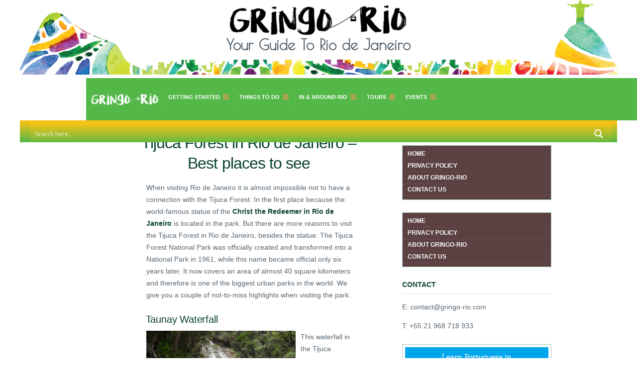

--- FILE ---
content_type: text/html; charset=UTF-8
request_url: https://www.gringo-rio.com/tijuca-forest/
body_size: 21830
content:
<!DOCTYPE html>
<html lang="en-US">
	

	<head><meta http-equiv="Content-Type" content="text/html; charset=utf-8">
	
	<style>
/*
.page-template-template-frontpage-php .sidebar-position-left #sidebar, .page-template-template-frontpage-php .sidebar-position-none #sidebar, .archive .sidebar-position-left #sidebar, .archive .sidebar-position-none #sidebar {

    float: right;



// width:600px;

}

.pt-cv-colsys {

    width:50%;

}

.col-wpea-xs-1, .col-wpea-sm-1, .col-wpea-md-1, .col-wpea-lg-1, .col-wpea-xs-2, .col-wpea-sm-2, .col-wpea-md-2, .col-wpea-lg-2, .col-wpea-xs-3, .col-wpea-sm-3, .col-wpea-md-3, .col-wpea-lg-3, .col-wpea-xs-4, .col-wpea-sm-4, .col-wpea-md-4, .col-wpea-lg-4, .col-wpea-xs-5, .col-wpea-sm-5, .col-wpea-md-5, .col-wpea-lg-5, .col-wpea-xs-6, .col-wpea-sm-6, .col-wpea-md-6, .col-wpea-lg-6, .col-wpea-xs-7, .col-wpea-sm-7, .col-wpea-md-7, .col-wpea-lg-7, .col-wpea-xs-8, .col-wpea-sm-8, .col-wpea-md-8, .col-wpea-lg-8, .col-wpea-xs-9, .col-wpea-sm-9, .col-wpea-md-9, .col-wpea-lg-9, .col-wpea-xs-10, .col-wpea-sm-10, .col-wpea-md-10, .col-wpea-lg-10, .col-wpea-xs-11, .col-wpea-sm-11, .col-wpea-md-11, .col-wpea-lg-11, .col-wpea-xs-12, .col-wpea-sm-12, .col-wpea-md-12, .col-wpea-lg-12 {

    position: relative;

    min-height: 1px;

    padding-left: 3px;

    padding-right: 3px;

    margin-bottom: 2%;

}



*/

</style>





<style>





.timely a {

    // color: #013c2b !important;

  

}





.page-title {

   

    margin-bottom: 0px !important;

}







::selection {

  background: #fdc314 !important; /* WebKit/Blink Browsers */

}

::-moz-selection {

  background: #fdc314 !important; /* Gecko Browsers */

}

</style>











<style>

.pt-cv-wrapper .pagination>.active>a, .pt-cv-wrapper .pagination>.active>a:focus, .pt-cv-wrapper .pagination>.active>a:hover, .pt-cv-wrapper .pagination>.active>span, .pt-cv-wrapper .pagination>.active>span:focus, .pt-cv-wrapper .pagination>.active>span:hover {

    

    background-color: #53b848 !important;

    border-color: #53b848 !important;

 

}





.pt-cv-wrapper .pagination > li > a, .pt-cv-wrapper .pagination > li > span {

    

    color: #09422b !important;

   

}




@media only screen and (max-width: 1340px) and (min-width: 1000px){

.sidebar-position-right #content-box, .page-template-template-frontpage-php .sidebar-secondary-inactive.sidebar-position-none #content-box {

    width: 60% !important;

}

}





.pt-cv-wrapper img {

    width: 100% !important;

}


@media only screen and (max-width: 1350px) and (min-width: 800px){

ul.menu > li > a {

    font-size: 10.5px !important;

    padding: 9px;

}



ul.menu ul li a {

 

   font-size: 10.5px !important;

}

}


</style>





<style>

@media (max-width: 963px){

.showmob {

    display:none;

}}





#mobmenuright li a, #mobmenuright li a:visited, .show-nav-right .mob-menu-copyright, .show-nav-right .mob-expand-submenu i {

    font-size:20px !important;

color: #ffffff !important;

}









#mobmenuleft li a, #mobmenuleft li a:visited {

font-size:20px !important;



   color: #ffffff !important;

}


 @media (max-width: 1100px){

.guildcolor{color:#078746 !important;background:rgba(255,255,255, 0.5)}

 }


.pt-cv-thumbnail{

height:292px !important;

}









.btn {
  background: #fdc314;
  background-image: -webkit-linear-gradient(top, #fdc314, #53b848);
  background-image: -moz-linear-gradient(top, #fdc314, #53b848);
  background-image: -ms-linear-gradient(top, #fdc314, #53b848);
  background-image: -o-linear-gradient(top, #fdc314, #53b848);
  background-image: linear-gradient(to bottom, #fdc314, #53b848);
  -webkit-border-radius: 0;
  -moz-border-radius: 0;
  border-radius: 0px;
 font-family: 'Poiret One', cursive;
  color: #384502;
  font-size: 30px;
  padding: 5px 10px 5px 10px;
  text-decoration: none;
}

.btn:hover {
  background: #fdc314;
  background-image: -webkit-linear-gradient(top, #fdc314, #a4cc03);
  background-image: -moz-linear-gradient(top, #fdc314, #a4cc03);
  background-image: -ms-linear-gradient(top, #fdc314, #a4cc03);
  background-image: -o-linear-gradient(top, #fdc314, #a4cc03);
  background-image: linear-gradient(to bottom, #fdc314, #a4cc03);
  text-decoration: none;
}



@media only screen and (min-width: 960px) {
.ssmobile{
display:none !important;
}
}

</style>
		<title>Tijuca Forest in Rio de Janeiro - Best places to see</title>


		<meta name='robots' content='index, follow, max-image-preview:large, max-snippet:-1, max-video-preview:-1' />
<meta charset='UTF-8' />
<meta name='viewport' content='width=device-width, initial-scale=1, maximum-scale=3' />
<meta name='dcterms.audience' content='Global' />

	<!-- This site is optimized with the Yoast SEO plugin v26.6 - https://yoast.com/wordpress/plugins/seo/ -->
	<meta name="description" content="Tijuca Forest is the biggest urban park in the world. It is a man-made reclamation of land and every tree was replanted during the XIX century." />
	<link rel="canonical" href="http://www.gringo-rio.com/tijuca-forest/" />
	<meta property="og:locale" content="en_US" />
	<meta property="og:type" content="article" />
	<meta property="og:title" content="Tijuca Forest in Rio de Janeiro - Best places to see" />
	<meta property="og:description" content="Tijuca Forest is the biggest urban park in the world. It is a man-made reclamation of land and every tree was replanted during the XIX century." />
	<meta property="og:url" content="http://www.gringo-rio.com/tijuca-forest/" />
	<meta property="og:site_name" content="Gringo-Rio" />
	<meta property="article:published_time" content="2018-01-05T14:41:55+00:00" />
	<meta property="article:modified_time" content="2020-04-09T21:13:32+00:00" />
	<meta property="og:image" content="http://www.gringo-rio.com/wp-content/uploads/2018/01/cascatinha-taunay-tijuca.jpg" />
	<meta property="og:image:width" content="640" />
	<meta property="og:image:height" content="360" />
	<meta property="og:image:type" content="image/jpeg" />
	<meta name="author" content="Jan Willem Zeldenrust" />
	<meta name="twitter:label1" content="Written by" />
	<meta name="twitter:data1" content="Jan Willem Zeldenrust" />
	<meta name="twitter:label2" content="Est. reading time" />
	<meta name="twitter:data2" content="4 minutes" />
	<script type="application/ld+json" class="yoast-schema-graph">{"@context":"https://schema.org","@graph":[{"@type":"WebPage","@id":"http://www.gringo-rio.com/tijuca-forest/","url":"http://www.gringo-rio.com/tijuca-forest/","name":"Tijuca Forest in Rio de Janeiro - Best places to see","isPartOf":{"@id":"http://www.gringo-rio.com/#website"},"primaryImageOfPage":{"@id":"http://www.gringo-rio.com/tijuca-forest/#primaryimage"},"image":{"@id":"http://www.gringo-rio.com/tijuca-forest/#primaryimage"},"thumbnailUrl":"https://www.gringo-rio.com/wp-content/uploads/2018/01/cascatinha-taunay-tijuca.jpg","datePublished":"2018-01-05T14:41:55+00:00","dateModified":"2020-04-09T21:13:32+00:00","author":{"@id":"http://www.gringo-rio.com/#/schema/person/711a1fb02102e034021feffe94b891f1"},"description":"Tijuca Forest is the biggest urban park in the world. It is a man-made reclamation of land and every tree was replanted during the XIX century.","breadcrumb":{"@id":"http://www.gringo-rio.com/tijuca-forest/#breadcrumb"},"inLanguage":"en-US","potentialAction":[{"@type":"ReadAction","target":["http://www.gringo-rio.com/tijuca-forest/"]}]},{"@type":"ImageObject","inLanguage":"en-US","@id":"http://www.gringo-rio.com/tijuca-forest/#primaryimage","url":"https://www.gringo-rio.com/wp-content/uploads/2018/01/cascatinha-taunay-tijuca.jpg","contentUrl":"https://www.gringo-rio.com/wp-content/uploads/2018/01/cascatinha-taunay-tijuca.jpg","width":640,"height":360,"caption":"taunay waterfall tijuca forest"},{"@type":"BreadcrumbList","@id":"http://www.gringo-rio.com/tijuca-forest/#breadcrumb","itemListElement":[{"@type":"ListItem","position":1,"name":"Home","item":"http://www.gringo-rio.com/"},{"@type":"ListItem","position":2,"name":"Tijuca Forest in Rio de Janeiro &#8211; Best places to see"}]},{"@type":"WebSite","@id":"http://www.gringo-rio.com/#website","url":"http://www.gringo-rio.com/","name":"Gringo-Rio","description":"Your Guide To Rio de Janeiro","potentialAction":[{"@type":"SearchAction","target":{"@type":"EntryPoint","urlTemplate":"http://www.gringo-rio.com/?s={search_term_string}"},"query-input":{"@type":"PropertyValueSpecification","valueRequired":true,"valueName":"search_term_string"}}],"inLanguage":"en-US"},{"@type":"Person","@id":"http://www.gringo-rio.com/#/schema/person/711a1fb02102e034021feffe94b891f1","name":"Jan Willem Zeldenrust","url":"https://www.gringo-rio.com/author/janwillem/"}]}</script>
	<!-- / Yoast SEO plugin. -->


<link rel='dns-prefetch' href='//code.jquery.com' />
<link rel='dns-prefetch' href='//www.googletagmanager.com' />
<link rel='dns-prefetch' href='//pagead2.googlesyndication.com' />
<link rel="alternate" type="application/rss+xml" title="Gringo-Rio &raquo; Feed" href="https://www.gringo-rio.com/feed/" />
<link rel="alternate" type="application/rss+xml" title="Gringo-Rio &raquo; Comments Feed" href="https://www.gringo-rio.com/comments/feed/" />
<link rel="alternate" type="application/rss+xml" title="Gringo-Rio &raquo; Tijuca Forest in Rio de Janeiro &#8211; Best places to see Comments Feed" href="https://www.gringo-rio.com/tijuca-forest/feed/" />
<link rel="alternate" title="oEmbed (JSON)" type="application/json+oembed" href="https://www.gringo-rio.com/wp-json/oembed/1.0/embed?url=https%3A%2F%2Fwww.gringo-rio.com%2Ftijuca-forest%2F" />
<link rel="alternate" title="oEmbed (XML)" type="text/xml+oembed" href="https://www.gringo-rio.com/wp-json/oembed/1.0/embed?url=https%3A%2F%2Fwww.gringo-rio.com%2Ftijuca-forest%2F&#038;format=xml" />
<style id='wp-img-auto-sizes-contain-inline-css' type='text/css'>
img:is([sizes=auto i],[sizes^="auto," i]){contain-intrinsic-size:3000px 1500px}
/*# sourceURL=wp-img-auto-sizes-contain-inline-css */
</style>
<link rel='stylesheet' id='pt-cv-public-style-css' href='https://www.gringo-rio.com/wp-content/plugins/content-views-query-and-display-post-page/public/assets/css/cv.css?ver=4.2.1' type='text/css' media='all' />
<style id='wp-emoji-styles-inline-css' type='text/css'>

	img.wp-smiley, img.emoji {
		display: inline !important;
		border: none !important;
		box-shadow: none !important;
		height: 1em !important;
		width: 1em !important;
		margin: 0 0.07em !important;
		vertical-align: -0.1em !important;
		background: none !important;
		padding: 0 !important;
	}
/*# sourceURL=wp-emoji-styles-inline-css */
</style>
<link rel='stylesheet' id='contact-form-7-css' href='https://www.gringo-rio.com/wp-content/plugins/contact-form-7/includes/css/styles.css?ver=6.1.4' type='text/css' media='all' />
<style id='contact-form-7-inline-css' type='text/css'>
.wpcf7 .wpcf7-recaptcha iframe {margin-bottom: 0;}.wpcf7 .wpcf7-recaptcha[data-align="center"] > div {margin: 0 auto;}.wpcf7 .wpcf7-recaptcha[data-align="right"] > div {margin: 0 0 0 auto;}
/*# sourceURL=contact-form-7-inline-css */
</style>
<link rel='stylesheet' id='gabfire-widget-css-css' href='https://www.gringo-rio.com/wp-content/plugins/gabfire-widget-pack/css/style.css?ver=6.9' type='text/css' media='all' />
<link rel='stylesheet' id='mnm-style-css' href='https://www.gringo-rio.com/wp-content/plugins/mobile-navigation-menu/assets/css/style.css?ver=1.0.0' type='text/css' media='all' />
<link rel='stylesheet' id='respo-css' href='https://www.gringo-rio.com/wp-content/plugins/responsive-tab-widget/respo.css?ver=0.0.1' type='text/css' media='all' />
<link rel='stylesheet' id='st-style-css' href='https://www.gringo-rio.com/wp-content/themes/Truemag/style.css' type='text/css' media='all' />
<link rel='stylesheet' id='st-responsive-css' href='https://www.gringo-rio.com/wp-content/themes/Truemag/assets/css/responsive.css' type='text/css' media='all' />
<link rel='stylesheet' id='mediaelement-css' href='https://www.gringo-rio.com/wp-includes/js/mediaelement/mediaelementplayer-legacy.min.css?ver=4.2.17' type='text/css' media='all' />
<link rel='stylesheet' id='wp-mediaelement-css' href='https://www.gringo-rio.com/wp-includes/js/mediaelement/wp-mediaelement.min.css?ver=6.9' type='text/css' media='all' />
<link rel='stylesheet' id='wpdreams-asl-basic-css' href='https://www.gringo-rio.com/wp-content/plugins/ajax-search-lite/css/style.basic.css?ver=4.13.4' type='text/css' media='all' />
<style id='wpdreams-asl-basic-inline-css' type='text/css'>

					div[id*='ajaxsearchlitesettings'].searchsettings .asl_option_inner label {
						font-size: 0px !important;
						color: rgba(0, 0, 0, 0);
					}
					div[id*='ajaxsearchlitesettings'].searchsettings .asl_option_inner label:after {
						font-size: 11px !important;
						position: absolute;
						top: 0;
						left: 0;
						z-index: 1;
					}
					.asl_w_container {
						width: 100%;
						margin: 0px 0px 0px 0px;
						min-width: 200px;
					}
					div[id*='ajaxsearchlite'].asl_m {
						width: 100%;
					}
					div[id*='ajaxsearchliteres'].wpdreams_asl_results div.resdrg span.highlighted {
						font-weight: bold;
						color: rgba(217, 49, 43, 1);
						background-color: rgba(238, 238, 238, 1);
					}
					div[id*='ajaxsearchliteres'].wpdreams_asl_results .results img.asl_image {
						width: 70px;
						height: 70px;
						object-fit: cover;
					}
					div[id*='ajaxsearchlite'].asl_r .results {
						max-height: none;
					}
					div[id*='ajaxsearchlite'].asl_r {
						position: absolute;
					}
				
						div.asl_r.asl_w.vertical .results .item::after {
							display: block;
							position: absolute;
							bottom: 0;
							content: '';
							height: 1px;
							width: 100%;
							background: #D8D8D8;
						}
						div.asl_r.asl_w.vertical .results .item.asl_last_item::after {
							display: none;
						}
					
/*# sourceURL=wpdreams-asl-basic-inline-css */
</style>
<link rel='stylesheet' id='wpdreams-asl-instance-css' href='https://www.gringo-rio.com/wp-content/plugins/ajax-search-lite/css/style-simple-grey.css?ver=4.13.4' type='text/css' media='all' />
<script type="text/javascript" src="https://www.gringo-rio.com/wp-includes/js/jquery/jquery.min.js?ver=3.7.1" id="jquery-core-js"></script>
<script type="text/javascript" src="https://www.gringo-rio.com/wp-includes/js/jquery/jquery-migrate.min.js?ver=3.4.1" id="jquery-migrate-js"></script>
<script type="text/javascript" src="https://www.gringo-rio.com/wp-content/plugins/mobile-navigation-menu/assets/js/mnmenu.js?ver=1.0.2" id="mnm-script-js"></script>
<script type="text/javascript" src="http://code.jquery.com/ui/1.10.3/jquery-ui.js?ver=6.9" id="jquery-tabs-new-js"></script>
<script type="text/javascript" src="https://www.gringo-rio.com/wp-content/plugins/responsive-tab-widget/js/jquery-tabs-init.js?ver=6.9" id="jquery-tabs-js"></script>
<script type="text/javascript" src="//www.gringo-rio.com/wp-content/plugins/revslider/sr6/assets/js/rbtools.min.js?ver=6.7.40" async id="tp-tools-js"></script>
<script type="text/javascript" src="//www.gringo-rio.com/wp-content/plugins/revslider/sr6/assets/js/rs6.min.js?ver=6.7.40" async id="revmin-js"></script>
<link rel="https://api.w.org/" href="https://www.gringo-rio.com/wp-json/" /><link rel="alternate" title="JSON" type="application/json" href="https://www.gringo-rio.com/wp-json/wp/v2/posts/7101" /><link rel="EditURI" type="application/rsd+xml" title="RSD" href="https://www.gringo-rio.com/xmlrpc.php?rsd" />
<meta name="generator" content="WordPress 6.9" />
<link rel='shortlink' href='https://www.gringo-rio.com/?p=7101' />
<meta name="generator" content="Site Kit by Google 1.168.0" />          <style>
          .has-post-thumbnail img.wp-post-image, 
          .attachment-twentyseventeen-featured-image.wp-post-image { display: none !important; }          
          </style>
<style type="text/css">

#ml-wrapnav {
    background: #53b848;
}
@media (max-width: 960px) {
  #ml-wrapnav {
    display: block;
  }
  nav:first{
    display: none;
  }
}
.fa.icons-mnm {
  color: #fdc012;
}
.mnm-label {
  color: #ffffff;
}
.ml-menu {
    background: #53b848;
}
</style>

<meta property="og:image" itemprop="image" content="https://www.gringo-rio.com/wp-content/uploads/2018/01/cascatinha-taunay-tijuca.jpg">
<meta property="og:image:url" content="https://www.gringo-rio.com/wp-content/uploads/2018/01/cascatinha-taunay-tijuca.jpg">
<meta property="og:image:secure_url" content="https://www.gringo-rio.com/wp-content/uploads/2018/01/cascatinha-taunay-tijuca.jpg">
<meta property="twitter:image" content="https://www.gringo-rio.com/wp-content/uploads/2018/01/cascatinha-taunay-tijuca.jpg">
<meta property="st:image" content="https://www.gringo-rio.com/wp-content/uploads/2018/01/cascatinha-taunay-tijuca.jpg">
<link rel="image_src" href="https://www.gringo-rio.com/wp-content/uploads/2018/01/cascatinha-taunay-tijuca.jpg">
<link rel='Shortcut Icon' href='https://www.gringo-rio.com/wp-content/themes/Truemag/favicon.ico' type='image/x-icon' />

<!-- Google AdSense meta tags added by Site Kit -->
<meta name="google-adsense-platform-account" content="ca-host-pub-2644536267352236">
<meta name="google-adsense-platform-domain" content="sitekit.withgoogle.com">
<!-- End Google AdSense meta tags added by Site Kit -->
				<link rel="preconnect" href="https://fonts.gstatic.com" crossorigin />
				<link rel="preload" as="style" href="//fonts.googleapis.com/css?family=Open+Sans&display=swap" />
								<link rel="stylesheet" href="//fonts.googleapis.com/css?family=Open+Sans&display=swap" media="all" />
				
<!-- Google AdSense snippet added by Site Kit -->
<script type="text/javascript" async="async" src="https://pagead2.googlesyndication.com/pagead/js/adsbygoogle.js?client=ca-pub-8178052590582981&amp;host=ca-host-pub-2644536267352236" crossorigin="anonymous"></script>

<!-- End Google AdSense snippet added by Site Kit -->
<meta name="generator" content="Powered by Slider Revolution 6.7.40 - responsive, Mobile-Friendly Slider Plugin for WordPress with comfortable drag and drop interface." />
<link rel="icon" href="https://www.gringo-rio.com/wp-content/uploads/2017/08/cropped-gringo-rio-your-guide-to-rio-de-janeiro-1-1-32x32.jpg" sizes="32x32" />
<link rel="icon" href="https://www.gringo-rio.com/wp-content/uploads/2017/08/cropped-gringo-rio-your-guide-to-rio-de-janeiro-1-1-192x192.jpg" sizes="192x192" />
<link rel="apple-touch-icon" href="https://www.gringo-rio.com/wp-content/uploads/2017/08/cropped-gringo-rio-your-guide-to-rio-de-janeiro-1-1-180x180.jpg" />
<meta name="msapplication-TileImage" content="https://www.gringo-rio.com/wp-content/uploads/2017/08/cropped-gringo-rio-your-guide-to-rio-de-janeiro-1-1-270x270.jpg" />
<script>function setREVStartSize(e){
			//window.requestAnimationFrame(function() {
				window.RSIW = window.RSIW===undefined ? window.innerWidth : window.RSIW;
				window.RSIH = window.RSIH===undefined ? window.innerHeight : window.RSIH;
				try {
					var pw = document.getElementById(e.c).parentNode.offsetWidth,
						newh;
					pw = pw===0 || isNaN(pw) || (e.l=="fullwidth" || e.layout=="fullwidth") ? window.RSIW : pw;
					e.tabw = e.tabw===undefined ? 0 : parseInt(e.tabw);
					e.thumbw = e.thumbw===undefined ? 0 : parseInt(e.thumbw);
					e.tabh = e.tabh===undefined ? 0 : parseInt(e.tabh);
					e.thumbh = e.thumbh===undefined ? 0 : parseInt(e.thumbh);
					e.tabhide = e.tabhide===undefined ? 0 : parseInt(e.tabhide);
					e.thumbhide = e.thumbhide===undefined ? 0 : parseInt(e.thumbhide);
					e.mh = e.mh===undefined || e.mh=="" || e.mh==="auto" ? 0 : parseInt(e.mh,0);
					if(e.layout==="fullscreen" || e.l==="fullscreen")
						newh = Math.max(e.mh,window.RSIH);
					else{
						e.gw = Array.isArray(e.gw) ? e.gw : [e.gw];
						for (var i in e.rl) if (e.gw[i]===undefined || e.gw[i]===0) e.gw[i] = e.gw[i-1];
						e.gh = e.el===undefined || e.el==="" || (Array.isArray(e.el) && e.el.length==0)? e.gh : e.el;
						e.gh = Array.isArray(e.gh) ? e.gh : [e.gh];
						for (var i in e.rl) if (e.gh[i]===undefined || e.gh[i]===0) e.gh[i] = e.gh[i-1];
											
						var nl = new Array(e.rl.length),
							ix = 0,
							sl;
						e.tabw = e.tabhide>=pw ? 0 : e.tabw;
						e.thumbw = e.thumbhide>=pw ? 0 : e.thumbw;
						e.tabh = e.tabhide>=pw ? 0 : e.tabh;
						e.thumbh = e.thumbhide>=pw ? 0 : e.thumbh;
						for (var i in e.rl) nl[i] = e.rl[i]<window.RSIW ? 0 : e.rl[i];
						sl = nl[0];
						for (var i in nl) if (sl>nl[i] && nl[i]>0) { sl = nl[i]; ix=i;}
						var m = pw>(e.gw[ix]+e.tabw+e.thumbw) ? 1 : (pw-(e.tabw+e.thumbw)) / (e.gw[ix]);
						newh =  (e.gh[ix] * m) + (e.tabh + e.thumbh);
					}
					var el = document.getElementById(e.c);
					if (el!==null && el) el.style.height = newh+"px";
					el = document.getElementById(e.c+"_wrapper");
					if (el!==null && el) {
						el.style.height = newh+"px";
						el.style.display = "block";
					}
				} catch(e){
					console.log("Failure at Presize of Slider:" + e)
				}
			//});
		  };</script>
		<style type="text/css" id="wp-custom-css">
			/*
You can add your own CSS here.

Click the help icon above to learn more.
*/
body{
background-color:#fff !important;
}
.post-t4 {

    padding-bottom: 0;
    background: #FFF;

  border: 1px solid #a1c5b7;
}


.posts-highlighted {
    display: block;
    margin-bottom: 50px;
    padding-bottom: 0;
    background: #FFF;
    border: 1px solid  #a1c5b7;
 
}

#logo {
   width: 20px;
    margin: 0 25px;
 display: none;
}

ul.menu > li > a {
    font-size: 14px;
    padding: 9px;

}




#menu {
    position: relative;
    display: block;
    clear: both;
    width: 1200px;
    background: #53b848;
    z-index: 5;
}

#header-holder-2 {
    position: relative;
    display: block;
    width: 1200px;
    margin: 0 auto;
     background: #fdc314;
}


ul.menu > li.hasUl > a {
    padding-right: 30px;
}






ul.menu ul li a {
    display: block;
    color: #09422b;
    font-weight: bold;
    text-transform: uppercase;
    padding: 5px 5px 5px;
    box-shadow: 0 0 0 #F9F9F9 inset;
    border-top: 1px solid #EEE;
background-color:#53b848;
font-size:12px;
}


ul.menu ul li:first-child {
    border-top: 5px solid #53b848;
}
ul.menu ul li {
    padding: 0 5px;
    background: #53b848;
}


h1 a, h2 a, h3 a, h4 a, h5 a, h6 a {
    color: #09422b;
    text-decoration: none;
}


.ml-listview .ml-next {
    background: rgba(0, 0, 0, .1);
    width: 100%;
    padding: 0;
    position: absolute;
    right: 0;
    top: 0;
    bottom: 0;
    z-index: 2;
}


#footer {
    position: relative;
    background: #09422b;
    z-index: 2;
}

#copyrights-holder {
    width: 1150px;
    color: #FFF;
    margin: 0 auto;
    padding: 10px 25px;
     background: #09422b;
}



.sidebar .widget {
    padding: 5px;
    border: 1px solid #a1c5b7;
}


#securehiddenlogin.editsee, #securehiddenlogin.shl_login_text, #securehiddenlogin.shl_wordpress_icon {
   display: none;

}
#securehiddenlogin.editsee, #securehiddenlogin.shl_wordpress_icon {
    display: none;
}
#securehiddenlogin {
display: none;
}


#header {
    position: relative;
    padding: 0px 0 0;
    z-index: 3;
}


nav.main_menu .sub-menu .sub-menu {
  left: 200px !important;
  right: auto !important;
}




a {
font-weight: bold;
     color: #09422b; 
    text-decoration: none;
   }


h1, h2, h3, h4, h5, h6 {
    color: #09422b;
  }



 .widget_custom_menu > li > a {
    color: #fff !important;
    box-shadow: 0 0 0 #FB9351 inset, 0 0 0 rgba(0,0,0,0.05) inset;
}

.widget_custom_menu > li > a {
    display: block;
    font-size: 12px !important;
    font-weight: bold;
    padding: 0px 0px 0px 10px !important;
}


.title-sub{
display:none;
}



.bbp-login-form .bbp-username input, .bbp-login-form .bbp-password input {
    width: calc( 100% - 20px );
    height: 20px;
    padding: 10px;
    border: 0;
color:#ffffff;
    background: #53b848;
}


@media only screen and (max-width: 479px){
	
	#rev_slider_1_1_wrapper {
    padding-top: 120px !important;
}

.pt-cv-thumbnail {
    height:auto !important;
}

.pt-cv-view .pt-cv-title {
    width: 100% !important;

padding-right:10px !important;
padding-left:10px !important;
}

.pt-cv-wrapper img {
    width: 100% !important;
text-align:center !important;
padding-right:10px !important;
padding-left:10px !important;
}

.pt-cv-content, .pt-cv-content * {
    width: 100% !important;

padding-right:10px !important;
padding-left:10px !important;
}

.pt-cv-view a, .pt-cv-wrapper .btn {
     width: 100% !important;
}



#content-holder div.post-single {
    float: none;
 
text-align:center !important;
}}


@media only screen and (max-width: 479px){
#content-holder .sidebar {
    padding-right: 10px !important;
padding-left: 10px !important;
}}

#ajaxsearchlite1 .probox .proinput, div.asl_w .probox .proinput {  
font-family:inherit !important;   
	
	background: #fdc314;
    background-image: -webkit-linear-gradient(top, #fdc314, #53b848);
    background-image: -moz-linear-gradient(top, #fdc314, #53b848);
    background-image: -ms-linear-gradient(top, #fdc314, #53b848);
    background-image: -o-linear-gradient(top, #fdc314, #53b848);
    background-image: linear-gradient(to bottom, #fdc314, #53b848);
    -webkit-border-radius: 0;
    -moz-border-radius: 0;
    border-radius: 0px;
    font-family: 'Poiret One', cursive;
    color: #384502;
    font-size: 30px;
    padding: 5px 10px 5px 10px;
    text-decoration: none;
}





#ajaxsearchlite1 .probox, div.asl_w .probox {  
    background: #fdc314;
    background-image: -webkit-linear-gradient(top, #fdc314, #53b848);
    background-image: -moz-linear-gradient(top, #fdc314, #53b848);
    background-image: -ms-linear-gradient(top, #fdc314, #53b848);
    background-image: -o-linear-gradient(top, #fdc314, #53b848);
    background-image: linear-gradient(to bottom, #fdc314, #53b848);
    -webkit-border-radius: 0;
    -moz-border-radius: 0;
    border-radius: 0px;
    font-family: 'Poiret One', cursive;
    color: #384502;
    font-size: 30px;
    padding: 5px 10px 5px 10px;
    text-decoration: none;    
}




div.asl_w .probox .promagnifier {    
    background: #fdc314;
    background-image: -webkit-linear-gradient(top, #fdc314, #53b848);
    background-image: -moz-linear-gradient(top, #fdc314, #53b848);
    background-image: -ms-linear-gradient(top, #fdc314, #53b848);
    background-image: -o-linear-gradient(top, #fdc314, #53b848);
    background-image: linear-gradient(to bottom, #fdc314, #53b848);
    -webkit-border-radius: 0;
    -moz-border-radius: 0;
    border-radius: 0px;
    font-family: 'Poiret One', cursive;
    color: #384502;
    font-size: 30px;
    padding: 5px 10px 5px 10px;
    text-decoration: none;  
}


.mob-menu-header-holder {
    background-color: #53b84!important;
    color: white!important;
}
.mobmenul-container i {
    color: white !important;
}
.mob-menu-left-bg-holder {
    background-color: #53b84 !important;
}
#mobmenuleft, #mobmenuright {
    margin-left: 5px !important;
    padding: 0;
}
#mobmenuleft li a, #mobmenuleft li a:visited, .mobmenu-left-panel .mob-cancel-button, .mobmenu-content h2, .mobmenu-content h3, .show-nav-left .mob-menu-copyright, .show-nav-left .mob-expand-submenu i {
    color: white !important;
}


@media only screen and (max-width: 1200px){
h1.post-title {    
    margin-top: 120px !important;     
}

.page-title {
    margin-top: 120px !important;
}

}

#article {
    padding-top: 0px !important;    
}

.ml-menu a {
    color: #ffffff !important;
}
.ml-slideicon {    
    float: right !important;
	padding-top:6px !important;
}
.btn {
    display: none !important;
}		</style>
		<!--[if IE 8 ]><div id="ie8-detect"></div><![endif]-->
<!--[if IE 9 ]><div id="ie9-detect"></div><![endif]-->















<link rel="stylesheet" href="https://cdnjs.cloudflare.com/ajax/libs/font-awesome/4.7.0/css/font-awesome.min.css">



<link href="https://fonts.googleapis.com/css?family=Poiret+One" rel="stylesheet">






<link href="https://fonts.googleapis.com/css?family=Gloria+Hallelujah" rel="stylesheet">

<script data-ad-client="ca-pub-8178052590582981" async src="https://pagead2.googlesyndication.com/pagead/js/adsbygoogle.js"></script>

	<link rel='stylesheet' id='rs-plugin-settings-css' href='//www.gringo-rio.com/wp-content/plugins/revslider/sr6/assets/css/rs6.css?ver=6.7.40' type='text/css' media='all' />
<style id='rs-plugin-settings-inline-css' type='text/css'>
#rs-demo-id {}
/*# sourceURL=rs-plugin-settings-inline-css */
</style>
</head>


	<body class="wp-singular post-template-default single single-post postid-7101 single-format-standard wp-theme-Truemag chrome">





<center class="showmob" style="position:absolute;top:10px;width:100%;"><div><a href="http://www.gringo-rio.com"><img  src="http://www.gringo-rio.com/wp-content/uploads/2017/06/gringo-rio-logo.png" alt="Your Guide To Rio de Janeiro" title="Your Guide To Rio de Janeiro"></a><br>



<divi style="font-size:30px;font-weight: 600;font-family: 'Poiret One', cursive;" class="guildcolor">Your Guide To Rio de Janeiro</divi>

</center>









</div>

<center><a href="http://www.gringo-rio.com"><img class="showmob" src="http://www.gringo-rio.com/wp-content/uploads/2017/06/banner-gringo-rio-homepage-1-1.png" alt="Your Guide To Rio de Janeiro" title="Your Guide To Rio de Janeiro"></a></center> 































		<div id="layout">


			<div id="header">

				<div id="header-layout">





					<div id="posts-featured">















						














						<div class="clear"><!-- --></div>















					</div>































					<div id="header-holder">
































						<div id="menu" class="div-as-table ">















							<div>















								<div>































									<div id="logo" class="div-as-table">















										<div>















											<div>















												<h2><a href="https://www.gringo-rio.com">Gringo-Rio</a></h2>














											</div>















										</div>















									</div><!-- #logo -->































									<span id="menu-select"></span>




<div style="text-align:right;position:absolute;width:100%;padding-top:5px;">

 <a href="http://www.gringo-rio.com/subscribe/" class="btn" ><i style="font-size:30px;color:#fff;" class="fa fa-envelope"></i> SUBSCRIBE</a>
&nbsp;&nbsp;

<a href="https://www.facebook.com/GringoRio/" target="_blank"><i style="font-size:30px;color:#fff;" class="fa fa-facebook"></i></a>

&nbsp;&nbsp;
<a href="https://www.instagram.com/gringo.rio/" target="_blank"><i style="font-size:30px;color:#fff;" class="fa fa-instagram"></i></a>
&nbsp;
</div>















									<div id="menu-box" class="div-as-table"><div><div><nav><ul class="menu"><li class="menu-item menu-item-type-custom menu-item-object-custom menu-item-home"><a  href="http://www.gringo-rio.com/"><img src="http://www.gringo-rio.com/wp-content/uploads/2017/04/logo-gringo-rio-homepage.png"></a></li>
<li class="menu-item menu-item-type-custom menu-item-object-custom menu-item-has-children"><a >Getting started</a>
<ul class="sub-menu">
	<li class="menu-item menu-item-type-post_type menu-item-object-page"><a  href="https://www.gringo-rio.com/what-to-do-in-rio-de-janeiro-for-first-time-visitors/">First Time in Rio</a></li>
	<li class="menu-item menu-item-type-post_type menu-item-object-page"><a  href="https://www.gringo-rio.com/where-to-go-in-rio-de-janeiro-for-returning-visitors/">Returning to Rio</a></li>
</ul>
</li>
<li class="menu-item menu-item-type-custom menu-item-object-custom menu-item-has-children"><a >Things To Do</a>
<ul class="sub-menu">
	<li class="menu-item menu-item-type-custom menu-item-object-custom"><a  href="http://www.gringo-rio.com/sights-in-rio/rio-de-janeiro-attractions/">Highlights</a></li>
	<li class="menu-item menu-item-type-custom menu-item-object-custom"><a  href="http://www.gringo-rio.com/rio-info/museums-in-rio/">Museums</a></li>
	<li class="menu-item menu-item-type-custom menu-item-object-custom"><a  href="http://www.gringo-rio.com/food-and-nightlife-in-rio/nightlife-in-rio/">Nightlife</a></li>
	<li class="menu-item menu-item-type-custom menu-item-object-custom"><a  href="http://www.gringo-rio.com/restaurants-in-rio-de-janeiro/">Restaurants</a></li>
	<li class="menu-item menu-item-type-custom menu-item-object-custom"><a  href="http://www.gringo-rio.com/rio-info/shopping-in-rio/">Shopping</a></li>
	<li class="menu-item menu-item-type-post_type menu-item-object-page"><a  href="https://www.gringo-rio.com/sports-and-surfing-in-rio/sports-in-rio/activities-in-rio/learn-portuguese/">Learn Portuguese</a></li>
</ul>
</li>
<li class="menu-item menu-item-type-custom menu-item-object-custom menu-item-has-children"><a >In &#038; Around Rio</a>
<ul class="sub-menu">
	<li class="menu-item menu-item-type-custom menu-item-object-custom"><a  href="http://www.gringo-rio.com/accommodation-travel-in-rio/accommodation-in-rio/">Where to stay?</a></li>
	<li class="menu-item menu-item-type-custom menu-item-object-custom"><a  href="http://www.gringo-rio.com/accommodation-travel-in-rio/getting-around-rio/">Transportation</a></li>
	<li class="menu-item menu-item-type-custom menu-item-object-custom"><a  href="http://www.gringo-rio.com/neighbourhoods-in-rio/">Neighborhoods</a></li>
	<li class="menu-item menu-item-type-custom menu-item-object-custom"><a  href="http://www.gringo-rio.com/sights-in-rio/beaches-in-rio-de-janeiro/">Beaches</a></li>
	<li class="menu-item menu-item-type-custom menu-item-object-custom"><a  href="http://www.gringo-rio.com/rio-de-janeiro-state/">Around Rio</a></li>
</ul>
</li>
<li class="menu-item menu-item-type-custom menu-item-object-custom menu-item-has-children"><a  href="http://www.gringo-rio.com/sustainable-rio-de-janeiro-tours/">Tours</a>
<ul class="sub-menu">
	<li class="menu-item menu-item-type-post_type menu-item-object-page"><a  href="https://www.gringo-rio.com/sailing-tour-rio-de-janeiro/">Sailing Tour</a></li>
	<li class="menu-item menu-item-type-post_type menu-item-object-page"><a  href="https://www.gringo-rio.com/favela-tour-rio-de-janeiro/">Favela Tour</a></li>
	<li class="menu-item menu-item-type-post_type menu-item-object-page"><a  href="https://www.gringo-rio.com/bike-tour-rio-de-janeiro/">Bike Tour</a></li>
</ul>
</li>
<li class="menu-item menu-item-type-custom menu-item-object-custom menu-item-has-children"><a  href="http://www.gringo-rio.com/big-events-in-rio/">Events</a>
<ul class="sub-menu">
	<li class="menu-item menu-item-type-post_type menu-item-object-page"><a  href="https://www.gringo-rio.com/big-events-in-rio/carnival-in-rio/">Carnival</a></li>
	<li class="menu-item menu-item-type-post_type menu-item-object-page"><a  href="https://www.gringo-rio.com/big-events-in-rio/new-years-in-rio/">New Years Eve</a></li>
	<li class="menu-item menu-item-type-post_type menu-item-object-page"><a  href="https://www.gringo-rio.com/big-events-in-rio/rock-in-rio/">Rock in Rio</a></li>
</ul>
</li>
</ul></nav></div></div></div>







									




















<div style="overflow: hidden;width:100%;background-color:#fdc314;">  </div>











									<div class="clear"><!-- --></div>















								</div>

















							</div>













































































						</div><!-- #menu -->































						<div class="clear"><!-- --></div>































					</div><!-- #header-holder -->































				</div><!-- #header-layout -->































				<div id="header-layout-2" class="display:none !important;">



					<div id="header-holder-2">






<center><div style="position:absolute;top:0px;right:0px;z-index:-9999;width:100%;"><div class="asl_w_container asl_w_container_1" data-id="1" data-instance="1">
	<div id='ajaxsearchlite1'
		data-id="1"
		data-instance="1"
		class="asl_w asl_m asl_m_1 asl_m_1_1">
		<div class="probox">

	
	<div class='prosettings' style='display:none;' data-opened=0>
				<div class='innericon'>
			<svg version="1.1" xmlns="http://www.w3.org/2000/svg" xmlns:xlink="http://www.w3.org/1999/xlink" x="0px" y="0px" width="22" height="22" viewBox="0 0 512 512" enable-background="new 0 0 512 512" xml:space="preserve">
					<polygon transform = "rotate(90 256 256)" points="142.332,104.886 197.48,50 402.5,256 197.48,462 142.332,407.113 292.727,256 "/>
				</svg>
		</div>
	</div>

	
	
	<div class='proinput'>
		<form role="search" action='#' autocomplete="off"
				aria-label="Search form">
			<input aria-label="Search input"
					type='search' class='orig'
					tabindex="0"
					name='phrase'
					placeholder='Search here..'
					value=''
					autocomplete="off"/>
			<input aria-label="Search autocomplete input"
					type='text'
					class='autocomplete'
					tabindex="-1"
					name='phrase'
					value=''
					autocomplete="off" disabled/>
			<input type='submit' value="Start search" style='width:0; height: 0; visibility: hidden;'>
		</form>
	</div>

	
	
	<button class='promagnifier' tabindex="0" aria-label="Search magnifier button">
				<span class='innericon' style="display:block;">
			<svg version="1.1" xmlns="http://www.w3.org/2000/svg" xmlns:xlink="http://www.w3.org/1999/xlink" x="0px" y="0px" width="22" height="22" viewBox="0 0 512 512" enable-background="new 0 0 512 512" xml:space="preserve">
					<path d="M460.355,421.59L353.844,315.078c20.041-27.553,31.885-61.437,31.885-98.037
						C385.729,124.934,310.793,50,218.686,50C126.58,50,51.645,124.934,51.645,217.041c0,92.106,74.936,167.041,167.041,167.041
						c34.912,0,67.352-10.773,94.184-29.158L419.945,462L460.355,421.59z M100.631,217.041c0-65.096,52.959-118.056,118.055-118.056
						c65.098,0,118.057,52.959,118.057,118.056c0,65.096-52.959,118.056-118.057,118.056C153.59,335.097,100.631,282.137,100.631,217.041
						z"/>
				</svg>
		</span>
	</button>

	
	
	<div class='proloading'>

		<div class="asl_loader"><div class="asl_loader-inner asl_simple-circle"></div></div>

			</div>

			<div class='proclose'>
			<svg version="1.1" xmlns="http://www.w3.org/2000/svg" xmlns:xlink="http://www.w3.org/1999/xlink" x="0px"
				y="0px"
				width="12" height="12" viewBox="0 0 512 512" enable-background="new 0 0 512 512"
				xml:space="preserve">
				<polygon points="438.393,374.595 319.757,255.977 438.378,137.348 374.595,73.607 255.995,192.225 137.375,73.622 73.607,137.352 192.246,255.983 73.622,374.625 137.352,438.393 256.002,319.734 374.652,438.378 "/>
			</svg>
		</div>
	
	
</div>	</div>
	<div class='asl_data_container' style="display:none !important;">
		<div class="asl_init_data wpdreams_asl_data_ct"
	style="display:none !important;"
	id="asl_init_id_1"
	data-asl-id="1"
	data-asl-instance="1"
	data-settings="{&quot;homeurl&quot;:&quot;https:\/\/www.gringo-rio.com\/&quot;,&quot;resultstype&quot;:&quot;vertical&quot;,&quot;resultsposition&quot;:&quot;hover&quot;,&quot;itemscount&quot;:4,&quot;charcount&quot;:0,&quot;highlight&quot;:false,&quot;highlightWholewords&quot;:true,&quot;singleHighlight&quot;:false,&quot;scrollToResults&quot;:{&quot;enabled&quot;:false,&quot;offset&quot;:0},&quot;resultareaclickable&quot;:1,&quot;autocomplete&quot;:{&quot;enabled&quot;:true,&quot;lang&quot;:&quot;en&quot;,&quot;trigger_charcount&quot;:0},&quot;mobile&quot;:{&quot;menu_selector&quot;:&quot;#menu-toggle&quot;},&quot;trigger&quot;:{&quot;click&quot;:&quot;results_page&quot;,&quot;click_location&quot;:&quot;same&quot;,&quot;update_href&quot;:false,&quot;return&quot;:&quot;results_page&quot;,&quot;return_location&quot;:&quot;same&quot;,&quot;facet&quot;:true,&quot;type&quot;:true,&quot;redirect_url&quot;:&quot;?s={phrase}&quot;,&quot;delay&quot;:300},&quot;animations&quot;:{&quot;pc&quot;:{&quot;settings&quot;:{&quot;anim&quot;:&quot;fadedrop&quot;,&quot;dur&quot;:300},&quot;results&quot;:{&quot;anim&quot;:&quot;fadedrop&quot;,&quot;dur&quot;:300},&quot;items&quot;:&quot;voidanim&quot;},&quot;mob&quot;:{&quot;settings&quot;:{&quot;anim&quot;:&quot;fadedrop&quot;,&quot;dur&quot;:300},&quot;results&quot;:{&quot;anim&quot;:&quot;fadedrop&quot;,&quot;dur&quot;:300},&quot;items&quot;:&quot;voidanim&quot;}},&quot;autop&quot;:{&quot;state&quot;:true,&quot;phrase&quot;:&quot;&quot;,&quot;count&quot;:&quot;1&quot;},&quot;resPage&quot;:{&quot;useAjax&quot;:false,&quot;selector&quot;:&quot;#main&quot;,&quot;trigger_type&quot;:true,&quot;trigger_facet&quot;:true,&quot;trigger_magnifier&quot;:false,&quot;trigger_return&quot;:false},&quot;resultsSnapTo&quot;:&quot;left&quot;,&quot;results&quot;:{&quot;width&quot;:&quot;auto&quot;,&quot;width_tablet&quot;:&quot;auto&quot;,&quot;width_phone&quot;:&quot;auto&quot;},&quot;settingsimagepos&quot;:&quot;right&quot;,&quot;closeOnDocClick&quot;:true,&quot;overridewpdefault&quot;:false,&quot;override_method&quot;:&quot;get&quot;}"></div>
	<div id="asl_hidden_data">
		<svg style="position:absolute" height="0" width="0">
			<filter id="aslblur">
				<feGaussianBlur in="SourceGraphic" stdDeviation="4"/>
			</filter>
		</svg>
		<svg style="position:absolute" height="0" width="0">
			<filter id="no_aslblur"></filter>
		</svg>
	</div>
	</div>

	<div id='ajaxsearchliteres1'
	class='vertical wpdreams_asl_results asl_w asl_r asl_r_1 asl_r_1_1'>

	
	<div class="results">

		
		<div class="resdrg">
		</div>

		
	</div>

	
	
</div>

	<div id='__original__ajaxsearchlitesettings1'
		data-id="1"
		class="searchsettings wpdreams_asl_settings asl_w asl_s asl_s_1">
		<form name='options'
		aria-label="Search settings form"
		autocomplete = 'off'>

	
	
	<input type="hidden" name="filters_changed" style="display:none;" value="0">
	<input type="hidden" name="filters_initial" style="display:none;" value="1">

	<div class="asl_option_inner hiddend">
		<input type='hidden' name='qtranslate_lang' id='qtranslate_lang'
				value='0'/>
	</div>

	
	
	<fieldset class="asl_sett_scroll">
		<legend style="display: none;">Generic selectors</legend>
		<div class="asl_option" tabindex="0">
			<div class="asl_option_inner">
				<input type="checkbox" value="exact"
						aria-label="Exact matches only"
						name="asl_gen[]" />
				<div class="asl_option_checkbox"></div>
			</div>
			<div class="asl_option_label">
				Exact matches only			</div>
		</div>
		<div class="asl_option" tabindex="0">
			<div class="asl_option_inner">
				<input type="checkbox" value="title"
						aria-label="Search in title"
						name="asl_gen[]"  checked="checked"/>
				<div class="asl_option_checkbox"></div>
			</div>
			<div class="asl_option_label">
				Search in title			</div>
		</div>
		<div class="asl_option" tabindex="0">
			<div class="asl_option_inner">
				<input type="checkbox" value="content"
						aria-label="Search in content"
						name="asl_gen[]"  checked="checked"/>
				<div class="asl_option_checkbox"></div>
			</div>
			<div class="asl_option_label">
				Search in content			</div>
		</div>
		<div class="asl_option_inner hiddend">
			<input type="checkbox" value="excerpt"
					aria-label="Search in excerpt"
					name="asl_gen[]"  checked="checked"/>
			<div class="asl_option_checkbox"></div>
		</div>
	</fieldset>
	<fieldset class="asl_sett_scroll">
		<legend style="display: none;">Post Type Selectors</legend>
					<div class="asl_option_inner hiddend">
				<input type="checkbox" value="post"
						aria-label="Hidden option, ignore please"
						name="customset[]" checked="checked"/>
			</div>
						<div class="asl_option_inner hiddend">
				<input type="checkbox" value="page"
						aria-label="Hidden option, ignore please"
						name="customset[]" checked="checked"/>
			</div>
				</fieldset>
	</form>
	</div>
</div>
</div></center>



						<div class="clear"><!-- --></div>









					</div><!-- #header-holder-2 -->






























					






























				</div><!-- #header-layout-2 -->






























			</div><!-- #header -->













<div style="position:fixed;top:40px;right:0px;z-index:9999;width:100%;" class="ssmobile"><div class="asl_w_container asl_w_container_2" data-id="2" data-instance="1">
	<div id='ajaxsearchlite2'
		data-id="2"
		data-instance="1"
		class="asl_w asl_m asl_m_2 asl_m_2_1">
		<div class="probox">

	
	<div class='prosettings' style='display:none;' data-opened=0>
				<div class='innericon'>
			<svg version="1.1" xmlns="http://www.w3.org/2000/svg" xmlns:xlink="http://www.w3.org/1999/xlink" x="0px" y="0px" width="22" height="22" viewBox="0 0 512 512" enable-background="new 0 0 512 512" xml:space="preserve">
					<polygon transform = "rotate(90 256 256)" points="142.332,104.886 197.48,50 402.5,256 197.48,462 142.332,407.113 292.727,256 "/>
				</svg>
		</div>
	</div>

	
	
	<div class='proinput'>
		<form role="search" action='#' autocomplete="off"
				aria-label="Search form">
			<input aria-label="Search input"
					type='search' class='orig'
					tabindex="0"
					name='phrase'
					placeholder='Search here..'
					value=''
					autocomplete="off"/>
			<input aria-label="Search autocomplete input"
					type='text'
					class='autocomplete'
					tabindex="-1"
					name='phrase'
					value=''
					autocomplete="off" disabled/>
			<input type='submit' value="Start search" style='width:0; height: 0; visibility: hidden;'>
		</form>
	</div>

	
	
	<button class='promagnifier' tabindex="0" aria-label="Search magnifier button">
				<span class='innericon' style="display:block;">
			<svg version="1.1" xmlns="http://www.w3.org/2000/svg" xmlns:xlink="http://www.w3.org/1999/xlink" x="0px" y="0px" width="22" height="22" viewBox="0 0 512 512" enable-background="new 0 0 512 512" xml:space="preserve">
					<path d="M460.355,421.59L353.844,315.078c20.041-27.553,31.885-61.437,31.885-98.037
						C385.729,124.934,310.793,50,218.686,50C126.58,50,51.645,124.934,51.645,217.041c0,92.106,74.936,167.041,167.041,167.041
						c34.912,0,67.352-10.773,94.184-29.158L419.945,462L460.355,421.59z M100.631,217.041c0-65.096,52.959-118.056,118.055-118.056
						c65.098,0,118.057,52.959,118.057,118.056c0,65.096-52.959,118.056-118.057,118.056C153.59,335.097,100.631,282.137,100.631,217.041
						z"/>
				</svg>
		</span>
	</button>

	
	
	<div class='proloading'>

		<div class="asl_loader"><div class="asl_loader-inner asl_simple-circle"></div></div>

			</div>

			<div class='proclose'>
			<svg version="1.1" xmlns="http://www.w3.org/2000/svg" xmlns:xlink="http://www.w3.org/1999/xlink" x="0px"
				y="0px"
				width="12" height="12" viewBox="0 0 512 512" enable-background="new 0 0 512 512"
				xml:space="preserve">
				<polygon points="438.393,374.595 319.757,255.977 438.378,137.348 374.595,73.607 255.995,192.225 137.375,73.622 73.607,137.352 192.246,255.983 73.622,374.625 137.352,438.393 256.002,319.734 374.652,438.378 "/>
			</svg>
		</div>
	
	
</div>	</div>
	<div class='asl_data_container' style="display:none !important;">
		<div class="asl_init_data wpdreams_asl_data_ct"
	style="display:none !important;"
	id="asl_init_id_2"
	data-asl-id="2"
	data-asl-instance="1"
	data-settings="{&quot;homeurl&quot;:&quot;https:\/\/www.gringo-rio.com\/&quot;,&quot;resultstype&quot;:&quot;vertical&quot;,&quot;resultsposition&quot;:&quot;hover&quot;,&quot;itemscount&quot;:4,&quot;charcount&quot;:0,&quot;highlight&quot;:false,&quot;highlightWholewords&quot;:true,&quot;singleHighlight&quot;:false,&quot;scrollToResults&quot;:{&quot;enabled&quot;:false,&quot;offset&quot;:0},&quot;resultareaclickable&quot;:1,&quot;autocomplete&quot;:{&quot;enabled&quot;:true,&quot;lang&quot;:&quot;en&quot;,&quot;trigger_charcount&quot;:0},&quot;mobile&quot;:{&quot;menu_selector&quot;:&quot;#menu-toggle&quot;},&quot;trigger&quot;:{&quot;click&quot;:&quot;results_page&quot;,&quot;click_location&quot;:&quot;same&quot;,&quot;update_href&quot;:false,&quot;return&quot;:&quot;results_page&quot;,&quot;return_location&quot;:&quot;same&quot;,&quot;facet&quot;:true,&quot;type&quot;:true,&quot;redirect_url&quot;:&quot;?s={phrase}&quot;,&quot;delay&quot;:300},&quot;animations&quot;:{&quot;pc&quot;:{&quot;settings&quot;:{&quot;anim&quot;:&quot;fadedrop&quot;,&quot;dur&quot;:300},&quot;results&quot;:{&quot;anim&quot;:&quot;fadedrop&quot;,&quot;dur&quot;:300},&quot;items&quot;:&quot;voidanim&quot;},&quot;mob&quot;:{&quot;settings&quot;:{&quot;anim&quot;:&quot;fadedrop&quot;,&quot;dur&quot;:300},&quot;results&quot;:{&quot;anim&quot;:&quot;fadedrop&quot;,&quot;dur&quot;:300},&quot;items&quot;:&quot;voidanim&quot;}},&quot;autop&quot;:{&quot;state&quot;:true,&quot;phrase&quot;:&quot;&quot;,&quot;count&quot;:&quot;1&quot;},&quot;resPage&quot;:{&quot;useAjax&quot;:false,&quot;selector&quot;:&quot;#main&quot;,&quot;trigger_type&quot;:true,&quot;trigger_facet&quot;:true,&quot;trigger_magnifier&quot;:false,&quot;trigger_return&quot;:false},&quot;resultsSnapTo&quot;:&quot;left&quot;,&quot;results&quot;:{&quot;width&quot;:&quot;auto&quot;,&quot;width_tablet&quot;:&quot;auto&quot;,&quot;width_phone&quot;:&quot;auto&quot;},&quot;settingsimagepos&quot;:&quot;right&quot;,&quot;closeOnDocClick&quot;:true,&quot;overridewpdefault&quot;:false,&quot;override_method&quot;:&quot;get&quot;}"></div>
	</div>

	<div id='ajaxsearchliteres2'
	class='vertical wpdreams_asl_results asl_w asl_r asl_r_2 asl_r_2_1'>

	
	<div class="results">

		
		<div class="resdrg">
		</div>

		
	</div>

	
	
</div>

	<div id='__original__ajaxsearchlitesettings2'
		data-id="2"
		class="searchsettings wpdreams_asl_settings asl_w asl_s asl_s_2">
		<form name='options'
		aria-label="Search settings form"
		autocomplete = 'off'>

	
	
	<input type="hidden" name="filters_changed" style="display:none;" value="0">
	<input type="hidden" name="filters_initial" style="display:none;" value="1">

	<div class="asl_option_inner hiddend">
		<input type='hidden' name='qtranslate_lang' id='qtranslate_lang'
				value='0'/>
	</div>

	
	
	<fieldset class="asl_sett_scroll">
		<legend style="display: none;">Generic selectors</legend>
		<div class="asl_option" tabindex="0">
			<div class="asl_option_inner">
				<input type="checkbox" value="exact"
						aria-label="Exact matches only"
						name="asl_gen[]" />
				<div class="asl_option_checkbox"></div>
			</div>
			<div class="asl_option_label">
				Exact matches only			</div>
		</div>
		<div class="asl_option" tabindex="0">
			<div class="asl_option_inner">
				<input type="checkbox" value="title"
						aria-label="Search in title"
						name="asl_gen[]"  checked="checked"/>
				<div class="asl_option_checkbox"></div>
			</div>
			<div class="asl_option_label">
				Search in title			</div>
		</div>
		<div class="asl_option" tabindex="0">
			<div class="asl_option_inner">
				<input type="checkbox" value="content"
						aria-label="Search in content"
						name="asl_gen[]"  checked="checked"/>
				<div class="asl_option_checkbox"></div>
			</div>
			<div class="asl_option_label">
				Search in content			</div>
		</div>
		<div class="asl_option_inner hiddend">
			<input type="checkbox" value="excerpt"
					aria-label="Search in excerpt"
					name="asl_gen[]"  checked="checked"/>
			<div class="asl_option_checkbox"></div>
		</div>
	</fieldset>
	<fieldset class="asl_sett_scroll">
		<legend style="display: none;">Post Type Selectors</legend>
					<div class="asl_option_inner hiddend">
				<input type="checkbox" value="post"
						aria-label="Hidden option, ignore please"
						name="customset[]" checked="checked"/>
			</div>
						<div class="asl_option_inner hiddend">
				<input type="checkbox" value="page"
						aria-label="Hidden option, ignore please"
						name="customset[]" checked="checked"/>
			</div>
				</fieldset>
	</form>
	</div>
</div>
</div>


<a href="https://www.gringo-rio.com/"><img class="ssmobile" style="position:fixed;left:5px;width:150px;top:5px;z-index:99999999;" src="http://www.gringo-rio.com/wp-content/uploads/2017/03/logo-GR_web-white-transp-bckg-013.png"></a>













			<div id="content-parent">















			















				<div id="content-layout">












			<div id="content-holder" class="sidebar-position-right">



				<div id="content-box">

		

					<div>

		

						






										<div id="post-7101" class="post-single post-7101 post type-post status-publish format-standard has-post-thumbnail hentry category-travel">



											


													<h1 class="entry-title post-title">Tijuca Forest in Rio de Janeiro &#8211; Best places to see
											

													</h1>


												<article>



													

	<div class="st-format-standard-holder">	
	</div>


													<div id="article">



														<p class="gmail_default" style="text-align: left;"><span style="font-family: tahoma, sans-serif;">When visiting Rio de Janeiro it is almost impossible not to have a connection with the Tijuca Forest. In the first place because the world-famous statue of the <a href="http://www.gringo-rio.com/facts-christ-the-redeemer-rio-de-janeiro/">Christ the Redeemer in Rio de Janeiro</a> is located in the park. But there are more reasons to visit the Tijuca Forest in Rio de Janeiro, besides the statue. </span><span style="font-family: tahoma, sans-serif;">The Tijuca Forest National Park was officially created and transformed into a National Park in 1961, while this name became official only six years later. It now covers an area of almost 40 square kilometers and therefore is one of the biggest urban parks in the world. We give you a couple of not-to-miss highlights when visiting the park.</span></p>
<h3>Taunay Waterfall</h3>
<div class="gmail_default" style="text-align: left;"><span style="font-family: tahoma, sans-serif;"><img fetchpriority="high" decoding="async" class="size-medium wp-image-7102 alignleft" src="http://www.gringo-rio.com/wp-content/uploads/2018/01/cascatinha-taunay-tijuca-300x169.jpg" alt="taunay waterfall tijuca forest" width="300" height="169" srcset="https://www.gringo-rio.com/wp-content/uploads/2018/01/cascatinha-taunay-tijuca-300x169.jpg 300w, https://www.gringo-rio.com/wp-content/uploads/2018/01/cascatinha-taunay-tijuca-600x338.jpg 600w, https://www.gringo-rio.com/wp-content/uploads/2018/01/cascatinha-taunay-tijuca-262x147.jpg 262w, https://www.gringo-rio.com/wp-content/uploads/2018/01/cascatinha-taunay-tijuca-524x295.jpg 524w, https://www.gringo-rio.com/wp-content/uploads/2018/01/cascatinha-taunay-tijuca-574x323.jpg 574w, https://www.gringo-rio.com/wp-content/uploads/2018/01/cascatinha-taunay-tijuca.jpg 640w, https://www.gringo-rio.com/wp-content/uploads/2018/01/cascatinha-taunay-tijuca-150x84.jpg 150w, https://www.gringo-rio.com/wp-content/uploads/2018/01/cascatinha-taunay-tijuca-560x315.jpg 560w" sizes="(max-width: 300px) 100vw, 300px" />This waterfall in the Tijuca Forest in Rio de Janeiro is 35 meters high. It is very easy to reach this great waterfall hidden in the middle of the city. It is only 500 meters from the entrance of the Park – near Afonso Viseu Square <a href="https://www.google.com.br/maps/place/Praça+Afonso+Viseu+-+Alto+da+Boa+Vista,+Rio+de+Janeiro+-+RJ/@-22.9609493,-43.2756715,17z/data=!3m1!4b1!4m5!3m4!1s0x9bd65d231ec03b:0xa8ef32ebd417be81!8m2!3d-22.9609493!4d-43.2734828">map</a>. It is open daily from 8:00 am to 5:00 pm – tough in the summer it opens until 6:00 pm. Unfortunately it is forbidden to take a bath in this waterfall, but still, it is an incredible place to visit. Other waterfalls cover for the swimming and bathing part.</span></div>
<div style="text-align: left;"></div>
<h3 class="gmail_default" style="text-align: left;"><span style="font-family: tahoma, sans-serif;">Bico do Papagaio</span></h3>
<div class="gmail_default" style="text-align: left;"><span style="font-family: tahoma, sans-serif;"><img decoding="async" class="size-full wp-image-7108 alignright" src="http://www.gringo-rio.com/wp-content/uploads/2018/01/bico_do_papagaio.jpg" alt="papagaio tijuca forest" width="290" height="218" srcset="https://www.gringo-rio.com/wp-content/uploads/2018/01/bico_do_papagaio.jpg 290w, https://www.gringo-rio.com/wp-content/uploads/2018/01/bico_do_papagaio-262x197.jpg 262w, https://www.gringo-rio.com/wp-content/uploads/2018/01/bico_do_papagaio-150x113.jpg 150w" sizes="(max-width: 290px) 100vw, 290px" />Bico do Papagaio is a viewpoint located at the end of one of the many trails inside the Tijuca Forest in Rio de Janeiro. With 987 meters, it is the second highest peak in the park. The best way to get there is to take a car to the starting point, Largo do Bom Retiro <a href="https://www.google.com.br/maps/place/Base+da+trilha+do+Pico+da+Tijuca/@-22.9473974,-43.2914984,44m/data=!3m1!1e3!4m13!1m7!3m6!1s0x9bd64c8d69cd31:0x872d88d6ab866099!2sEstr.+Maj.+Archer+-+Alto+da+Boa+Vista,+Rio+de+Janeiro+-+RJ!3b1!8m2!3d-22.9520257!4d-43.2880082!3m4!1s0x9bd7b4c56e776b:0x94a6d1eb0b11bb64!8m2!3d-22.9473611!4d-43.2914831">map</a>. Once at the beginning of the trail, there will be multiple paths to follow, all leading to different points with different views. The Bico do Papagaio trail is described as hard, among others that are medium to easy. It takes about one hour to complete, and forty minutes to return. </span></div>
<div class="gmail_default" style="text-align: left;"><span style="font-family: tahoma, sans-serif;"> </span></div>
<div class="gmail_default" style="text-align: left;"><span style="font-family: tahoma, sans-serif;">The first third of the trail is mostly walking and easy to get past. A sign indicating where to go after that marks an incline uphill, breaking the first sweat. Lastly will come the toughest third, that demands a bit of climbing, unleashing the animalistic side of the participants; it includes a lot of rocks and branches to push through. Along the way is a cave, that has already been visited as there is graffiti in the inside of the walls. By the time the view is already in sight, anyone who has partaken in the activity will be drenched in sweat. The view exposes the western part of Rio, where among other things the Olympic Park is located. A well-deserved spot to unwind and take pictures after a tiring hike. </span></div>
<div class="gmail_default" style="text-align: left;"><span style="font-family: tahoma, sans-serif;"> </span></div>
<h3 class="gmail_default" style="text-align: left;"><span style="font-family: tahoma, sans-serif;">Vista Chinesa &amp; Mesa do Imperador</span></h3>
<div class="gmail_default" style="text-align: left;"><span style="font-family: tahoma, sans-serif;"><img decoding="async" class="wp-image-7106 size-medium alignleft" src="http://www.gringo-rio.com/wp-content/uploads/2018/01/banner-trecho16-e1515162256316-300x172.jpg" alt="" width="300" height="172" srcset="https://www.gringo-rio.com/wp-content/uploads/2018/01/banner-trecho16-e1515162256316-300x172.jpg 300w, https://www.gringo-rio.com/wp-content/uploads/2018/01/banner-trecho16-e1515162256316-768x439.jpg 768w, https://www.gringo-rio.com/wp-content/uploads/2018/01/banner-trecho16-e1515162256316-600x343.jpg 600w, https://www.gringo-rio.com/wp-content/uploads/2018/01/banner-trecho16-e1515162256316-679x388.jpg 679w, https://www.gringo-rio.com/wp-content/uploads/2018/01/banner-trecho16-e1515162256316-262x150.jpg 262w, https://www.gringo-rio.com/wp-content/uploads/2018/01/banner-trecho16-e1515162256316-524x300.jpg 524w, https://www.gringo-rio.com/wp-content/uploads/2018/01/banner-trecho16-e1515162256316-574x328.jpg 574w, https://www.gringo-rio.com/wp-content/uploads/2018/01/banner-trecho16-e1515162256316-150x86.jpg 150w, https://www.gringo-rio.com/wp-content/uploads/2018/01/banner-trecho16-e1515162256316-560x320.jpg 560w, https://www.gringo-rio.com/wp-content/uploads/2018/01/banner-trecho16-e1515162256316.jpg 846w" sizes="(max-width: 300px) 100vw, 300px" />For those who want a beautiful view without having to set foot on a trail, the Chinese View (Vista Chinesa) and the Emperor&#8217;s Table (Mesa do Imperador) are offered as beautiful options, and accessible by car. The Chinese View was built between 1902 and 1906 as a tribute to the Chinese who came to plant tea in Brazil. It was awarded the most recognizable Chinese structure out of China. From there it is possible to have a postcard view of the city of Rio de Janeiro. A little way up the road is the Emperor&#8217;s Table, where D. Pedro II – the second king of the then monarchy of Brazil (between 1822 and 1889) <span style="font-family: tahoma, sans-serif;">–</span> used to visit and, according to legend, had picnics, with the city as a backdrop.</span></div>
<h3 class="gmail_default" style="text-align: left;"><span style="font-family: tahoma, sans-serif;">Christ the Redeemer</span></h3>
<div class="gmail_default" style="text-align: left;"><span style="font-family: tahoma, sans-serif;"><img loading="lazy" decoding="async" class="size-medium wp-image-7111 alignright" src="http://www.gringo-rio.com/wp-content/uploads/2018/01/passeio-ao-cristo-redentor-cristo-abencoando-a-cidade-1024x905-1-300x265.jpg" alt="" width="300" height="265" srcset="https://www.gringo-rio.com/wp-content/uploads/2018/01/passeio-ao-cristo-redentor-cristo-abencoando-a-cidade-1024x905-1-300x265.jpg 300w, https://www.gringo-rio.com/wp-content/uploads/2018/01/passeio-ao-cristo-redentor-cristo-abencoando-a-cidade-1024x905-1-768x679.jpg 768w, https://www.gringo-rio.com/wp-content/uploads/2018/01/passeio-ao-cristo-redentor-cristo-abencoando-a-cidade-1024x905-1-600x530.jpg 600w, https://www.gringo-rio.com/wp-content/uploads/2018/01/passeio-ao-cristo-redentor-cristo-abencoando-a-cidade-1024x905-1-850x751.jpg 850w, https://www.gringo-rio.com/wp-content/uploads/2018/01/passeio-ao-cristo-redentor-cristo-abencoando-a-cidade-1024x905-1-679x600.jpg 679w, https://www.gringo-rio.com/wp-content/uploads/2018/01/passeio-ao-cristo-redentor-cristo-abencoando-a-cidade-1024x905-1-262x232.jpg 262w, https://www.gringo-rio.com/wp-content/uploads/2018/01/passeio-ao-cristo-redentor-cristo-abencoando-a-cidade-1024x905-1-524x463.jpg 524w, https://www.gringo-rio.com/wp-content/uploads/2018/01/passeio-ao-cristo-redentor-cristo-abencoando-a-cidade-1024x905-1-574x507.jpg 574w, https://www.gringo-rio.com/wp-content/uploads/2018/01/passeio-ao-cristo-redentor-cristo-abencoando-a-cidade-1024x905-1-150x133.jpg 150w, https://www.gringo-rio.com/wp-content/uploads/2018/01/passeio-ao-cristo-redentor-cristo-abencoando-a-cidade-1024x905-1-560x495.jpg 560w, https://www.gringo-rio.com/wp-content/uploads/2018/01/passeio-ao-cristo-redentor-cristo-abencoando-a-cidade-1024x905-1.jpg 1024w" sizes="auto, (max-width: 300px) 100vw, 300px" />This is obviously the city&#8217;s main postcard. The monument is located on the top of <a href="http://www.gringo-rio.com/sights-in-rio/rio-de-janeiro-attractions/corcovado/">Corcovado mountain</a>, at 710 meters altitude in the middle of the Tijuca Forest in Rio de Janeiro. It offers an awesome panoramic view of the biggest part of the city. Inaugurated in 1931, the image of Christ the Redeemer is considered the largest art deco statue in the world. Visible from several points of the city and made of soapstone, it is 30 meters high, 28 meters from one end to the other and weighs 1,145 tons. There are two ways to get up there: by authorized van from Copacabana or Largo do Machado or by train, which departs from Cosme Velho station for a 20 minutes ride to the top.</span></div>
<div class="gmail_default" style="text-align: left;"><span style="font-family: tahoma, sans-serif;"> </span></div>
<h3 class="gmail_default" style="text-align: left;"><span style="font-family: tahoma, sans-serif;">Swim in a waterfall</span></h3>
<div class="gmail_default" style="text-align: left;"><span style="font-family: tahoma, sans-serif;"><img loading="lazy" decoding="async" class="size-medium wp-image-7112 alignleft" src="http://www.gringo-rio.com/wp-content/uploads/2018/01/Roteiro-das-Cachoeiras-do-Horto-no-Rio-de-Janeiro-Vamos-Trilhar-1024x768-300x225.jpg" alt="waterfall tijuca forest" width="300" height="225" srcset="https://www.gringo-rio.com/wp-content/uploads/2018/01/Roteiro-das-Cachoeiras-do-Horto-no-Rio-de-Janeiro-Vamos-Trilhar-1024x768-300x225.jpg 300w, https://www.gringo-rio.com/wp-content/uploads/2018/01/Roteiro-das-Cachoeiras-do-Horto-no-Rio-de-Janeiro-Vamos-Trilhar-1024x768-768x576.jpg 768w, https://www.gringo-rio.com/wp-content/uploads/2018/01/Roteiro-das-Cachoeiras-do-Horto-no-Rio-de-Janeiro-Vamos-Trilhar-1024x768-600x450.jpg 600w, https://www.gringo-rio.com/wp-content/uploads/2018/01/Roteiro-das-Cachoeiras-do-Horto-no-Rio-de-Janeiro-Vamos-Trilhar-1024x768-850x638.jpg 850w, https://www.gringo-rio.com/wp-content/uploads/2018/01/Roteiro-das-Cachoeiras-do-Horto-no-Rio-de-Janeiro-Vamos-Trilhar-1024x768-679x509.jpg 679w, https://www.gringo-rio.com/wp-content/uploads/2018/01/Roteiro-das-Cachoeiras-do-Horto-no-Rio-de-Janeiro-Vamos-Trilhar-1024x768-262x197.jpg 262w, https://www.gringo-rio.com/wp-content/uploads/2018/01/Roteiro-das-Cachoeiras-do-Horto-no-Rio-de-Janeiro-Vamos-Trilhar-1024x768-524x393.jpg 524w, https://www.gringo-rio.com/wp-content/uploads/2018/01/Roteiro-das-Cachoeiras-do-Horto-no-Rio-de-Janeiro-Vamos-Trilhar-1024x768-574x431.jpg 574w, https://www.gringo-rio.com/wp-content/uploads/2018/01/Roteiro-das-Cachoeiras-do-Horto-no-Rio-de-Janeiro-Vamos-Trilhar-1024x768-150x113.jpg 150w, https://www.gringo-rio.com/wp-content/uploads/2018/01/Roteiro-das-Cachoeiras-do-Horto-no-Rio-de-Janeiro-Vamos-Trilhar-1024x768-560x420.jpg 560w, https://www.gringo-rio.com/wp-content/uploads/2018/01/Roteiro-das-Cachoeiras-do-Horto-no-Rio-de-Janeiro-Vamos-Trilhar-1024x768.jpg 1024w" sizes="auto, (max-width: 300px) 100vw, 300px" />In the park there are some waterfalls where visitors can take a bath and renew their energies, such as the Cachoeira das Almas <a href="https://www.google.com.br/maps?q=Cachoeira+das+Almas&amp;um=1&amp;ie=UTF-8&amp;sa=X&amp;ved=0ahUKEwiGnrqs_8DYAhVGUJAKHUwtBRQQ_AUICigB">map</a>, in the Floresta da Tijuca sector. With very few steep climbs and mostly a flat course, the Cachoeira das Almas is surrounded by the pure green of the Atlantic Forest, with its native plants and trees. The beginning of the trail is close to the Visitor Center of Tijuca National Park. But there are more waterfalls known as Primatas <a href="https://www.google.com.br/maps/place/Cachoeira+Dos+Primatas/@-22.9631016,-43.2311792,17z/data=!3m1!4b1!4m5!3m4!1s0x9bd5957051564b:0x8bb21654312c7fb!8m2!3d-22.9631016!4d-43.2289905">map</a>, Gruta <a href="https://www.google.com.br/maps/place/Cachoeira+Da+Gruta/@-22.9604466,-43.2458514,15z/data=!4m8!1m2!2m1!1sGruta!3m4!1s0x9bd5e9bc601f85:0xe061a843d5008ba5!8m2!3d-22.9603478!4d-43.2390815">map</a> and Quebra <a href="https://www.google.com.br/maps/place/Cachoeira+do+Horto/@-22.9662194,-43.2466983,16z/data=!4m8!1m2!2m1!1scachoeira+do+quebra!3m4!1s0x9bd67c7c766c81:0x443f6e627df628d9!8m2!3d-22.9656783!4d-43.2459483">map</a>, all three in the Serra da Carioca sector. Definitely worth trying if you have a bit more time in Rio de Janeiro to enjoy some different vibe far away from the busy beaches. </span></div>



														<div class="clear"><!-- --></div>



													</div><!-- #article -->



													


												</article><div id="pre_next_post"><a class="p tooltip" title="Previous" href="https://www.gringo-rio.com/favela-in-rio-de-janeiro-visit/">Which favela in Rio de Janeiro you should visit?</a><a class="n tooltip" title="Next" href="https://www.gringo-rio.com/juice-bars-in-rio-de-janeiro/">Experience the great juice bars in Rio de Janeiro</a><div class="clear"><!-- --></div></div><div class="comments-title-dummy"><!-- --></div>


	<div id="respond" class="comment-respond">
		<h3 id="reply-title" class="comment-reply-title">Leave a Reply <small><a rel="nofollow" id="cancel-comment-reply-link" href="/tijuca-forest/#respond" style="display:none;">Cancel reply</a></small></h3><form action="https://www.gringo-rio.com/wp-comments-post.php" method="post" id="commentform" class="comment-form">

							<div class="textarea-box">

								<textarea

									name="comment"

									id="comment"

									cols="100"

									rows="10"

									placeholder="Type here"></textarea>

								<div class="clear"><!-- --></div>

							</div>

								<div class="input-text-box input-text-name">

									<div>

										<input

											type="text"

											name="author"

											id="author"

											value=""

											placeholder="Name"

											/>

									</div>

								</div>


								<div class="input-text-box input-text-email">

									<div>

										<input

											type="email"

											name="email"

											id="email"

											value=""

											placeholder="Email"

											/>

									</div>

								</div>

								<div class="clear"><!-- --></div>

<p class="form-submit"><input name="submit" type="submit" id="submit" class="submit" value="Post Comment" /> <input type='hidden' name='comment_post_ID' value='7101' id='comment_post_ID' />
<input type='hidden' name='comment_parent' id='comment_parent' value='0' />
</p><p style="display: none;"><input type="hidden" id="akismet_comment_nonce" name="akismet_comment_nonce" value="6ef53e1cbf" /></p><p style="display: none !important;" class="akismet-fields-container" data-prefix="ak_"><label>&#916;<textarea name="ak_hp_textarea" cols="45" rows="8" maxlength="100"></textarea></label><input type="hidden" id="ak_js_1" name="ak_js" value="236"/><script>document.getElementById( "ak_js_1" ).setAttribute( "value", ( new Date() ).getTime() );</script></p></form>	</div><!-- #respond -->
	


											<div class="clear"><!-- --></div>

		

										</div><!-- #post-% -->







										<div class="sidebar-post">

						

											    <a href="" class="author-link single-author-upic" title="Posts by Jan Willem Zeldenrust"></a><br>
<h5>Jan Willem Zeldenrust</h5>
    
				

														<div class="single-author-info">

				

															<div style="display:none;" class="single-author-upic"><a href="https://www.gringo-rio.com/author/janwillem/"></a></div>

										

															<h5 style="display:none;"><a href="https://www.gringo-rio.com/author/janwillem/">Jan Willem Zeldenrust</a></h5>

															

															


															


															<div class="clear"><!-- --></div>



														</div>


													<div class="post-short-info">



														
				<div class="meta">
			
					<span class="ico16 ico16-calendar">January 5, 2018</span>										<span class="ico16 ico16-folder"><a href="https://www.gringo-rio.com/category/travel/">Travel</a></span>			
				</div><!-- .meta -->


													</div><div><!-- --></div><div id="stickyDiv"></div>
						

										</div><!-- .sidebar-post -->







									
		

						<div class="clear"><!-- --></div>

		

					</div>

			

				</div><!-- #content-box -->



				<div id="sidebar"><div class="sidebar">
<div class="widget widget_nav_menu">
<div class="menu-leftfooter-container"><ul id="menu-leftfooter" class="widget_custom_menu"><li id="menu-item-4605" class="menu-item menu-item-type-custom menu-item-object-custom menu-item-4605"><a href="http://www.gringo-rio.com/31-2/">Home</a></li>
<li id="menu-item-8408" class="menu-item menu-item-type-post_type menu-item-object-page menu-item-8408"><a href="https://www.gringo-rio.com/about-gringo-rio/privacy-policy-gringo-rio/">Privacy Policy</a></li>
<li id="menu-item-4559" class="menu-item menu-item-type-custom menu-item-object-custom menu-item-4559"><a href="http://www.gringo-rio.com/about-gringo-rio/">About Gringo-Rio</a></li>
<li id="menu-item-4560" class="menu-item menu-item-type-custom menu-item-object-custom menu-item-4560"><a href="http://www.gringo-rio.com/contact-gringo-rio/">Contact Us</a></li>
</ul></div>
<div class="clear"><!-- --></div></div>

<div class="widget widget_nav_menu">
<div class="menu-leftfooter-container"><ul id="menu-leftfooter-1" class="widget_custom_menu"><li class="menu-item menu-item-type-custom menu-item-object-custom menu-item-4605"><a href="http://www.gringo-rio.com/31-2/">Home</a></li>
<li class="menu-item menu-item-type-post_type menu-item-object-page menu-item-8408"><a href="https://www.gringo-rio.com/about-gringo-rio/privacy-policy-gringo-rio/">Privacy Policy</a></li>
<li class="menu-item menu-item-type-custom menu-item-object-custom menu-item-4559"><a href="http://www.gringo-rio.com/about-gringo-rio/">About Gringo-Rio</a></li>
<li class="menu-item menu-item-type-custom menu-item-object-custom menu-item-4560"><a href="http://www.gringo-rio.com/contact-gringo-rio/">Contact Us</a></li>
</ul></div>
<div class="clear"><!-- --></div></div>

<div class="widget widget_text">
<h5>Contact</h5>
			<div class="textwidget"><p>E: contact@gringo-rio.com</p>
<p>T: +55 21 968 718 933</p>
</div>
		
<div class="clear"><!-- --></div></div>

<div class="widget widget_media_image">
<a href="http://caminhoslanguages.com/"><img width="400" height="400" src="https://www.gringo-rio.com/wp-content/uploads/2022/05/learn-portuguese-in-rio-de-janeiro-brazil.png" class="image wp-image-11051  attachment-full size-full" alt="learn portuguese in rio de janeiro brazil" style="max-width: 100%; height: auto;" decoding="async" loading="lazy" srcset="https://www.gringo-rio.com/wp-content/uploads/2022/05/learn-portuguese-in-rio-de-janeiro-brazil.png 400w, https://www.gringo-rio.com/wp-content/uploads/2022/05/learn-portuguese-in-rio-de-janeiro-brazil-300x300.png 300w, https://www.gringo-rio.com/wp-content/uploads/2022/05/learn-portuguese-in-rio-de-janeiro-brazil-150x150.png 150w, https://www.gringo-rio.com/wp-content/uploads/2022/05/learn-portuguese-in-rio-de-janeiro-brazil-262x262.png 262w" sizes="auto, (max-width: 400px) 100vw, 400px" /></a>
<div class="clear"><!-- --></div></div>
</div></div>



				<div class="clear"><!-- --></div>



			</div><!-- #content-holder -->

	

		


				</div><!-- #content-layout -->

		

			</div><!-- #content -->



			<div class="clear"><!-- --></div>



			<footer>



				<div id="footer">

	

					<div id="footer-layout">



						


						<div id="footer-holder">

					

								
	
		<div id="footer-box" class="footer-box-v5"><div class="sidebar-footer"><div>
<div class="widget">
<h5>Footer Sidebar 1</h5>
<p>Drop a widget on &quot;Footer Sidebar 1&quot; sidebar at Appearance &gt; Widgets page.</p>
</div></div></div><div class="sidebar-footer"><div>
<div class="widget widget_nav_menu">
<div class="menu-leftfooter-container"><ul id="menu-leftfooter-2" class="widget_custom_menu"><li class="menu-item menu-item-type-custom menu-item-object-custom menu-item-4605"><a href="http://www.gringo-rio.com/31-2/">Home</a></li>
<li class="menu-item menu-item-type-post_type menu-item-object-page menu-item-8408"><a href="https://www.gringo-rio.com/about-gringo-rio/privacy-policy-gringo-rio/">Privacy Policy</a></li>
<li class="menu-item menu-item-type-custom menu-item-object-custom menu-item-4559"><a href="http://www.gringo-rio.com/about-gringo-rio/">About Gringo-Rio</a></li>
<li class="menu-item menu-item-type-custom menu-item-object-custom menu-item-4560"><a href="http://www.gringo-rio.com/contact-gringo-rio/">Contact Us</a></li>
</ul></div>
<div class="clear"><!-- --></div></div>
</div></div><div class="sidebar-footer"><div>
<div class="widget widget_media_image">
<a href="https://vaolo.com/en/lodges/9ad15793f7096693db2cbc180758b45e/?preview_key=0b40a2c09b5b39a3f9bb1b6c3ebe8b5cf5c22c6ca0858a96bbdf31c574d5225e"><img width="300" height="309" src="https://www.gringo-rio.com/wp-content/uploads/2021/10/exploreVaolo-white.png" class="image wp-image-10588  attachment-full size-full" alt="" style="max-width: 100%; height: auto;" decoding="async" loading="lazy" srcset="https://www.gringo-rio.com/wp-content/uploads/2021/10/exploreVaolo-white.png 300w, https://www.gringo-rio.com/wp-content/uploads/2021/10/exploreVaolo-white-262x270.png 262w" sizes="auto, (max-width: 300px) 100vw, 300px" /></a>
<div class="clear"><!-- --></div></div>
</div></div><div class="sidebar-footer last"><div>
<div class="widget widget_media_image">
<img width="300" height="282" src="https://www.gringo-rio.com/wp-content/uploads/2017/11/23734153_105493760231536_8370111590195789824_n-300x282.jpg" class="image wp-image-6810  attachment-medium size-medium" alt="" style="max-width: 100%; height: auto;" decoding="async" loading="lazy" srcset="https://www.gringo-rio.com/wp-content/uploads/2017/11/23734153_105493760231536_8370111590195789824_n-300x282.jpg 300w, https://www.gringo-rio.com/wp-content/uploads/2017/11/23734153_105493760231536_8370111590195789824_n-768x722.jpg 768w, https://www.gringo-rio.com/wp-content/uploads/2017/11/23734153_105493760231536_8370111590195789824_n-600x564.jpg 600w, https://www.gringo-rio.com/wp-content/uploads/2017/11/23734153_105493760231536_8370111590195789824_n-850x799.jpg 850w, https://www.gringo-rio.com/wp-content/uploads/2017/11/23734153_105493760231536_8370111590195789824_n-679x639.jpg 679w, https://www.gringo-rio.com/wp-content/uploads/2017/11/23734153_105493760231536_8370111590195789824_n-262x246.jpg 262w, https://www.gringo-rio.com/wp-content/uploads/2017/11/23734153_105493760231536_8370111590195789824_n-524x493.jpg 524w, https://www.gringo-rio.com/wp-content/uploads/2017/11/23734153_105493760231536_8370111590195789824_n-574x540.jpg 574w, https://www.gringo-rio.com/wp-content/uploads/2017/11/23734153_105493760231536_8370111590195789824_n-150x141.jpg 150w, https://www.gringo-rio.com/wp-content/uploads/2017/11/23734153_105493760231536_8370111590195789824_n.jpg 958w" sizes="auto, (max-width: 300px) 100vw, 300px" />
<div class="clear"><!-- --></div></div>
</div></div><div class="clear"><!-- --></div>	
		</div><!-- end footer-box -->
		

						</div><!-- #footer-holder -->

	

						<div id="copyrights-holder">

	

							<div id="copyrights-box">

						

								<div id="copyrights-company">2026 &copy; Gringo-Rio</div>
	

								<div class="clear"><!-- --></div>

	

							</div><!-- #copyrights-box -->

						

						</div><!-- #copyrights-holder -->

	

					</div><!-- #footer-layout -->

	

				</div><!-- #footer -->



			</footer>



		</div><!-- #layout -->



		
		<script>
			window.RS_MODULES = window.RS_MODULES || {};
			window.RS_MODULES.modules = window.RS_MODULES.modules || {};
			window.RS_MODULES.waiting = window.RS_MODULES.waiting || [];
			window.RS_MODULES.defered = false;
			window.RS_MODULES.moduleWaiting = window.RS_MODULES.moduleWaiting || {};
			window.RS_MODULES.type = 'compiled';
		</script>
		<script type="speculationrules">
{"prefetch":[{"source":"document","where":{"and":[{"href_matches":"/*"},{"not":{"href_matches":["/wp-*.php","/wp-admin/*","/wp-content/uploads/*","/wp-content/*","/wp-content/plugins/*","/wp-content/themes/Truemag/*","/*\\?(.+)"]}},{"not":{"selector_matches":"a[rel~=\"nofollow\"]"}},{"not":{"selector_matches":".no-prefetch, .no-prefetch a"}}]},"eagerness":"conservative"}]}
</script>
<div id="ml-wrapnav">
  <div class="ml-wrapnav">
    
    <div class="ml-slideicon">
      <div class="mnm-icon-menu">
        <a href="#ml-sidemenu">
          <i class="fa fa-bars icons-mnm icons-mnm-menu"></i>
          <i class="mnm-label mnm-label-menu"></i>
        </a>
      </div>
    </div>

    <div class="ml-iconwrap">
          </div>
  </div>
</div>
<script type="text/javascript">
  jQuery(document).ready(function($) {
     

    // var sample = false ? "this is true": false;
    var getLogo = "http://www.gringo-rio.com/wp-content/uploads/2017/03/logo-GR_web-white-transp-bckg-013.png",
        srcLogo = "";
    // Image Extension Validity
    if((/\.(gif|jpg|jpeg|tiff|png)$/i).test(getLogo)){
      srcLogo = '<img src=\"'+getLogo+'\" alt=\"wordpress demo\">';
    } else {
      srcLogo = getLogo;
    }

    $("html").MNMenu({
        breakpoint: "960",
        navigationbar: "nav:first",
        navlogo: srcLogo
    })
  })
</script>

<script type='text/javascript'>/* <![CDATA[ */var stData = new Array();
			stData[0] = "5b4141";
			stData[1] = "fb9351";
			stData[2] = "https://www.gringo-rio.com/wp-content/themes/Truemag";
			stData[3] = "https://www.gringo-rio.com";
			stData[4] = "7101";
			stData[5] = "https://www.gringo-rio.com/wp-content/plugins";
			stData[6] = "boxed";/* ]]> */</script>
<script type="text/javascript" src="https://www.gringo-rio.com/wp-includes/js/dist/hooks.min.js?ver=dd5603f07f9220ed27f1" id="wp-hooks-js"></script>
<script type="text/javascript" src="https://www.gringo-rio.com/wp-includes/js/dist/i18n.min.js?ver=c26c3dc7bed366793375" id="wp-i18n-js"></script>
<script type="text/javascript" id="wp-i18n-js-after">
/* <![CDATA[ */
wp.i18n.setLocaleData( { 'text direction\u0004ltr': [ 'ltr' ] } );
//# sourceURL=wp-i18n-js-after
/* ]]> */
</script>
<script type="text/javascript" src="https://www.gringo-rio.com/wp-content/plugins/contact-form-7/includes/swv/js/index.js?ver=6.1.4" id="swv-js"></script>
<script type="text/javascript" id="contact-form-7-js-before">
/* <![CDATA[ */
var wpcf7 = {
    "api": {
        "root": "https:\/\/www.gringo-rio.com\/wp-json\/",
        "namespace": "contact-form-7\/v1"
    }
};
//# sourceURL=contact-form-7-js-before
/* ]]> */
</script>
<script type="text/javascript" src="https://www.gringo-rio.com/wp-content/plugins/contact-form-7/includes/js/index.js?ver=6.1.4" id="contact-form-7-js"></script>
<script type="text/javascript" id="pt-cv-content-views-script-js-extra">
/* <![CDATA[ */
var PT_CV_PUBLIC = {"_prefix":"pt-cv-","page_to_show":"5","_nonce":"5b976740a6","is_admin":"","is_mobile":"","ajaxurl":"https://www.gringo-rio.com/wp-admin/admin-ajax.php","lang":"","loading_image_src":"[data-uri]"};
var PT_CV_PAGINATION = {"first":"\u00ab","prev":"\u2039","next":"\u203a","last":"\u00bb","goto_first":"Go to first page","goto_prev":"Go to previous page","goto_next":"Go to next page","goto_last":"Go to last page","current_page":"Current page is","goto_page":"Go to page"};
//# sourceURL=pt-cv-content-views-script-js-extra
/* ]]> */
</script>
<script type="text/javascript" src="https://www.gringo-rio.com/wp-content/plugins/content-views-query-and-display-post-page/public/assets/js/cv.js?ver=4.2.1" id="pt-cv-content-views-script-js"></script>
<script type="text/javascript" src="https://www.gringo-rio.com/wp-content/themes/Truemag/assets/js/jquery.menu.js" id="st-jquery-menu-js"></script>
<script type="text/javascript" src="https://www.gringo-rio.com/wp-content/themes/Truemag/assets/js/jquery.theme.js" id="st-jquery-theme-js"></script>
<script type="text/javascript" src="https://www.gringo-rio.com/wp-content/themes/Truemag/framework/assets/js/jquery.st.js" id="st-jquery-st-js"></script>
<script type="text/javascript" id="mediaelement-core-js-before">
/* <![CDATA[ */
var mejsL10n = {"language":"en","strings":{"mejs.download-file":"Download File","mejs.install-flash":"You are using a browser that does not have Flash player enabled or installed. Please turn on your Flash player plugin or download the latest version from https://get.adobe.com/flashplayer/","mejs.fullscreen":"Fullscreen","mejs.play":"Play","mejs.pause":"Pause","mejs.time-slider":"Time Slider","mejs.time-help-text":"Use Left/Right Arrow keys to advance one second, Up/Down arrows to advance ten seconds.","mejs.live-broadcast":"Live Broadcast","mejs.volume-help-text":"Use Up/Down Arrow keys to increase or decrease volume.","mejs.unmute":"Unmute","mejs.mute":"Mute","mejs.volume-slider":"Volume Slider","mejs.video-player":"Video Player","mejs.audio-player":"Audio Player","mejs.captions-subtitles":"Captions/Subtitles","mejs.captions-chapters":"Chapters","mejs.none":"None","mejs.afrikaans":"Afrikaans","mejs.albanian":"Albanian","mejs.arabic":"Arabic","mejs.belarusian":"Belarusian","mejs.bulgarian":"Bulgarian","mejs.catalan":"Catalan","mejs.chinese":"Chinese","mejs.chinese-simplified":"Chinese (Simplified)","mejs.chinese-traditional":"Chinese (Traditional)","mejs.croatian":"Croatian","mejs.czech":"Czech","mejs.danish":"Danish","mejs.dutch":"Dutch","mejs.english":"English","mejs.estonian":"Estonian","mejs.filipino":"Filipino","mejs.finnish":"Finnish","mejs.french":"French","mejs.galician":"Galician","mejs.german":"German","mejs.greek":"Greek","mejs.haitian-creole":"Haitian Creole","mejs.hebrew":"Hebrew","mejs.hindi":"Hindi","mejs.hungarian":"Hungarian","mejs.icelandic":"Icelandic","mejs.indonesian":"Indonesian","mejs.irish":"Irish","mejs.italian":"Italian","mejs.japanese":"Japanese","mejs.korean":"Korean","mejs.latvian":"Latvian","mejs.lithuanian":"Lithuanian","mejs.macedonian":"Macedonian","mejs.malay":"Malay","mejs.maltese":"Maltese","mejs.norwegian":"Norwegian","mejs.persian":"Persian","mejs.polish":"Polish","mejs.portuguese":"Portuguese","mejs.romanian":"Romanian","mejs.russian":"Russian","mejs.serbian":"Serbian","mejs.slovak":"Slovak","mejs.slovenian":"Slovenian","mejs.spanish":"Spanish","mejs.swahili":"Swahili","mejs.swedish":"Swedish","mejs.tagalog":"Tagalog","mejs.thai":"Thai","mejs.turkish":"Turkish","mejs.ukrainian":"Ukrainian","mejs.vietnamese":"Vietnamese","mejs.welsh":"Welsh","mejs.yiddish":"Yiddish"}};
//# sourceURL=mediaelement-core-js-before
/* ]]> */
</script>
<script type="text/javascript" src="https://www.gringo-rio.com/wp-includes/js/mediaelement/mediaelement-and-player.min.js?ver=4.2.17" id="mediaelement-core-js"></script>
<script type="text/javascript" src="https://www.gringo-rio.com/wp-includes/js/mediaelement/mediaelement-migrate.min.js?ver=6.9" id="mediaelement-migrate-js"></script>
<script type="text/javascript" id="mediaelement-js-extra">
/* <![CDATA[ */
var _wpmejsSettings = {"pluginPath":"/wp-includes/js/mediaelement/","classPrefix":"mejs-","stretching":"responsive","audioShortcodeLibrary":"mediaelement","videoShortcodeLibrary":"mediaelement"};
//# sourceURL=mediaelement-js-extra
/* ]]> */
</script>
<script type="text/javascript" src="https://www.gringo-rio.com/wp-includes/js/mediaelement/wp-mediaelement.min.js?ver=6.9" id="wp-mediaelement-js"></script>
<script type="text/javascript" id="wd-asl-ajaxsearchlite-js-before">
/* <![CDATA[ */
window.ASL = typeof window.ASL !== 'undefined' ? window.ASL : {}; window.ASL.wp_rocket_exception = "DOMContentLoaded"; window.ASL.ajaxurl = "https:\/\/www.gringo-rio.com\/wp-admin\/admin-ajax.php"; window.ASL.backend_ajaxurl = "https:\/\/www.gringo-rio.com\/wp-admin\/admin-ajax.php"; window.ASL.asl_url = "https:\/\/www.gringo-rio.com\/wp-content\/plugins\/ajax-search-lite\/"; window.ASL.detect_ajax = 1; window.ASL.media_query = 4780; window.ASL.version = 4780; window.ASL.pageHTML = ""; window.ASL.additional_scripts = []; window.ASL.script_async_load = false; window.ASL.init_only_in_viewport = true; window.ASL.font_url = "https:\/\/www.gringo-rio.com\/wp-content\/plugins\/ajax-search-lite\/css\/fonts\/icons2.woff2"; window.ASL.highlight = {"enabled":false,"data":[]}; window.ASL.analytics = {"method":0,"tracking_id":"","string":"?ajax_search={asl_term}","event":{"focus":{"active":true,"action":"focus","category":"ASL","label":"Input focus","value":"1"},"search_start":{"active":false,"action":"search_start","category":"ASL","label":"Phrase: {phrase}","value":"1"},"search_end":{"active":true,"action":"search_end","category":"ASL","label":"{phrase} | {results_count}","value":"1"},"magnifier":{"active":true,"action":"magnifier","category":"ASL","label":"Magnifier clicked","value":"1"},"return":{"active":true,"action":"return","category":"ASL","label":"Return button pressed","value":"1"},"facet_change":{"active":false,"action":"facet_change","category":"ASL","label":"{option_label} | {option_value}","value":"1"},"result_click":{"active":true,"action":"result_click","category":"ASL","label":"{result_title} | {result_url}","value":"1"}}};
window.ASL_INSTANCES = [];window.ASL_INSTANCES[1] = {"homeurl":"https:\/\/www.gringo-rio.com\/","resultstype":"vertical","resultsposition":"hover","itemscount":4,"charcount":0,"highlight":false,"highlightWholewords":true,"singleHighlight":false,"scrollToResults":{"enabled":false,"offset":0},"resultareaclickable":1,"autocomplete":{"enabled":true,"lang":"en","trigger_charcount":0},"mobile":{"menu_selector":"#menu-toggle"},"trigger":{"click":"results_page","click_location":"same","update_href":false,"return":"results_page","return_location":"same","facet":true,"type":true,"redirect_url":"?s={phrase}","delay":300},"animations":{"pc":{"settings":{"anim":"fadedrop","dur":300},"results":{"anim":"fadedrop","dur":300},"items":"voidanim"},"mob":{"settings":{"anim":"fadedrop","dur":300},"results":{"anim":"fadedrop","dur":300},"items":"voidanim"}},"autop":{"state":true,"phrase":"","count":"1"},"resPage":{"useAjax":false,"selector":"#main","trigger_type":true,"trigger_facet":true,"trigger_magnifier":false,"trigger_return":false},"resultsSnapTo":"left","results":{"width":"auto","width_tablet":"auto","width_phone":"auto"},"settingsimagepos":"right","closeOnDocClick":true,"overridewpdefault":false,"override_method":"get"};window.ASL_INSTANCES[2] = {"homeurl":"https:\/\/www.gringo-rio.com\/","resultstype":"vertical","resultsposition":"hover","itemscount":4,"charcount":0,"highlight":false,"highlightWholewords":true,"singleHighlight":false,"scrollToResults":{"enabled":false,"offset":0},"resultareaclickable":1,"autocomplete":{"enabled":true,"lang":"en","trigger_charcount":0},"mobile":{"menu_selector":"#menu-toggle"},"trigger":{"click":"results_page","click_location":"same","update_href":false,"return":"results_page","return_location":"same","facet":true,"type":true,"redirect_url":"?s={phrase}","delay":300},"animations":{"pc":{"settings":{"anim":"fadedrop","dur":300},"results":{"anim":"fadedrop","dur":300},"items":"voidanim"},"mob":{"settings":{"anim":"fadedrop","dur":300},"results":{"anim":"fadedrop","dur":300},"items":"voidanim"}},"autop":{"state":true,"phrase":"","count":"1"},"resPage":{"useAjax":false,"selector":"#main","trigger_type":true,"trigger_facet":true,"trigger_magnifier":false,"trigger_return":false},"resultsSnapTo":"left","results":{"width":"auto","width_tablet":"auto","width_phone":"auto"},"settingsimagepos":"right","closeOnDocClick":true,"overridewpdefault":false,"override_method":"get"};
//# sourceURL=wd-asl-ajaxsearchlite-js-before
/* ]]> */
</script>
<script type="text/javascript" src="https://www.gringo-rio.com/wp-content/plugins/ajax-search-lite/js/min/plugin/merged/asl.min.js?ver=4780" id="wd-asl-ajaxsearchlite-js"></script>
<script defer type="text/javascript" src="https://www.gringo-rio.com/wp-content/plugins/akismet/_inc/akismet-frontend.js?ver=1764986014" id="akismet-frontend-js"></script>
<script id="wp-emoji-settings" type="application/json">
{"baseUrl":"https://s.w.org/images/core/emoji/17.0.2/72x72/","ext":".png","svgUrl":"https://s.w.org/images/core/emoji/17.0.2/svg/","svgExt":".svg","source":{"concatemoji":"https://www.gringo-rio.com/wp-includes/js/wp-emoji-release.min.js?ver=6.9"}}
</script>
<script type="module">
/* <![CDATA[ */
/*! This file is auto-generated */
const a=JSON.parse(document.getElementById("wp-emoji-settings").textContent),o=(window._wpemojiSettings=a,"wpEmojiSettingsSupports"),s=["flag","emoji"];function i(e){try{var t={supportTests:e,timestamp:(new Date).valueOf()};sessionStorage.setItem(o,JSON.stringify(t))}catch(e){}}function c(e,t,n){e.clearRect(0,0,e.canvas.width,e.canvas.height),e.fillText(t,0,0);t=new Uint32Array(e.getImageData(0,0,e.canvas.width,e.canvas.height).data);e.clearRect(0,0,e.canvas.width,e.canvas.height),e.fillText(n,0,0);const a=new Uint32Array(e.getImageData(0,0,e.canvas.width,e.canvas.height).data);return t.every((e,t)=>e===a[t])}function p(e,t){e.clearRect(0,0,e.canvas.width,e.canvas.height),e.fillText(t,0,0);var n=e.getImageData(16,16,1,1);for(let e=0;e<n.data.length;e++)if(0!==n.data[e])return!1;return!0}function u(e,t,n,a){switch(t){case"flag":return n(e,"\ud83c\udff3\ufe0f\u200d\u26a7\ufe0f","\ud83c\udff3\ufe0f\u200b\u26a7\ufe0f")?!1:!n(e,"\ud83c\udde8\ud83c\uddf6","\ud83c\udde8\u200b\ud83c\uddf6")&&!n(e,"\ud83c\udff4\udb40\udc67\udb40\udc62\udb40\udc65\udb40\udc6e\udb40\udc67\udb40\udc7f","\ud83c\udff4\u200b\udb40\udc67\u200b\udb40\udc62\u200b\udb40\udc65\u200b\udb40\udc6e\u200b\udb40\udc67\u200b\udb40\udc7f");case"emoji":return!a(e,"\ud83e\u1fac8")}return!1}function f(e,t,n,a){let r;const o=(r="undefined"!=typeof WorkerGlobalScope&&self instanceof WorkerGlobalScope?new OffscreenCanvas(300,150):document.createElement("canvas")).getContext("2d",{willReadFrequently:!0}),s=(o.textBaseline="top",o.font="600 32px Arial",{});return e.forEach(e=>{s[e]=t(o,e,n,a)}),s}function r(e){var t=document.createElement("script");t.src=e,t.defer=!0,document.head.appendChild(t)}a.supports={everything:!0,everythingExceptFlag:!0},new Promise(t=>{let n=function(){try{var e=JSON.parse(sessionStorage.getItem(o));if("object"==typeof e&&"number"==typeof e.timestamp&&(new Date).valueOf()<e.timestamp+604800&&"object"==typeof e.supportTests)return e.supportTests}catch(e){}return null}();if(!n){if("undefined"!=typeof Worker&&"undefined"!=typeof OffscreenCanvas&&"undefined"!=typeof URL&&URL.createObjectURL&&"undefined"!=typeof Blob)try{var e="postMessage("+f.toString()+"("+[JSON.stringify(s),u.toString(),c.toString(),p.toString()].join(",")+"));",a=new Blob([e],{type:"text/javascript"});const r=new Worker(URL.createObjectURL(a),{name:"wpTestEmojiSupports"});return void(r.onmessage=e=>{i(n=e.data),r.terminate(),t(n)})}catch(e){}i(n=f(s,u,c,p))}t(n)}).then(e=>{for(const n in e)a.supports[n]=e[n],a.supports.everything=a.supports.everything&&a.supports[n],"flag"!==n&&(a.supports.everythingExceptFlag=a.supports.everythingExceptFlag&&a.supports[n]);var t;a.supports.everythingExceptFlag=a.supports.everythingExceptFlag&&!a.supports.flag,a.supports.everything||((t=a.source||{}).concatemoji?r(t.concatemoji):t.wpemoji&&t.twemoji&&(r(t.twemoji),r(t.wpemoji)))});
//# sourceURL=https://www.gringo-rio.com/wp-includes/js/wp-emoji-loader.min.js
/* ]]> */
</script>



	</body>



</html>

--- FILE ---
content_type: text/html; charset=utf-8
request_url: https://www.google.com/recaptcha/api2/aframe
body_size: 267
content:
<!DOCTYPE HTML><html><head><meta http-equiv="content-type" content="text/html; charset=UTF-8"></head><body><script nonce="DB_yrxRW8G43mcg87oj0_A">/** Anti-fraud and anti-abuse applications only. See google.com/recaptcha */ try{var clients={'sodar':'https://pagead2.googlesyndication.com/pagead/sodar?'};window.addEventListener("message",function(a){try{if(a.source===window.parent){var b=JSON.parse(a.data);var c=clients[b['id']];if(c){var d=document.createElement('img');d.src=c+b['params']+'&rc='+(localStorage.getItem("rc::a")?sessionStorage.getItem("rc::b"):"");window.document.body.appendChild(d);sessionStorage.setItem("rc::e",parseInt(sessionStorage.getItem("rc::e")||0)+1);localStorage.setItem("rc::h",'1768645368849');}}}catch(b){}});window.parent.postMessage("_grecaptcha_ready", "*");}catch(b){}</script></body></html>

--- FILE ---
content_type: text/css
request_url: https://www.gringo-rio.com/wp-content/plugins/responsive-tab-widget/respo.css?ver=0.0.1
body_size: 183
content:
/*
* Main style for Responsive Tab Widget
* Author: Basanta Moharana
*/
.tabs {
  height: 40px;
  margin-bottom: 0;
  border-bottom: 1px solid #2c3e50;
  background: #2c3e50;
}

.tabs li {
  border: 0px solid #e6e6e6 !important;
  border-right: none;
  background-color: #ecf0f1;
  display: inline-block;
  width: 49%;
  text-align: center;
  float: none;
  padding: 0px !important;
  height: 15px;
  margin: 0px !important;
  line-height: 1 !important;
  font-size: 18px !important;
}
.tabs li a {
  text-decoration: none;
  display: block;
  background: #2c3e50;
  padding: 11px 0px;
  color: #fff !important;
}

.tabs li:last-child {
  border-right: 1px solid #e6e6e6;
}

.tabs li.ui-state-active a {
  background: #2980b9;
}
.respo-panes {
  background-color: #ecf0f1;
  padding: Infinitypx;
  padding-top: 9px;
}
.respo-panes li span {
 font-size: 16px;
 line-height: 1.2;
}
.respo-panes .respo-show-thumbnail {
  margin-right: 7px;
  margin-left: 7px;
}
.respo-panes .respo-show-thumbnail li:before,
.respo-panes .respo-show-thumbnail li:after
 {
  content: '';
  display: block;
  clear: both;
}
.respo-panes  a {
 display: block;
}
.respo-panes .respo-show-thumbnail img {
  width: 50px;
  height: auto;
  float: left;
  margin: 5px 5px 5px 0px;
}
.respo-panes .respo-show-thumbnail li {
  border-bottom: 1px solid #bdc3c7;
  clear: both;
  padding: 10px 0px;
}
.respo-panes .respo-show-thumbnail li:first-child img {
  width: 100%;
}
.respo-panes .respo-show-thumbnail li:last-child {
  margin-bottom: 0;
  border-bottom: none;
}
.respo-panes a {
  text-decoration: none;
}


--- FILE ---
content_type: text/css
request_url: https://www.gringo-rio.com/wp-content/themes/Truemag/style.css
body_size: 25818
content:
/*
Theme Name: Truemag
Theme URI: http://strictthemes.com
Author: StrictThemes
Author URI: http://strictthemes.com
Description: Ad optimized magazine. AdSense ready. Responsive AdSense.
Version: 1.3.3
License: GPL2
License URI: http://strictthemes.com/licensing/
Tags: light, dark, theme-options, translation-ready, custom-background, custom-colors, two-columns, three-columns, left-sidebar, right-sidebar, fluid-layout, featured-images, custom-menu, post-formats, sticky-post, buddypress
Text Domain: strictthemes
*/

/*

	 0 - Reset
	 1 - Common
	 2 - Layout
	 3 - Special
	 4 - Editor style
	 5 - Components
	 6 - bbPress
	 7 - BuddyPress
	 8 - Menu
	 9 - Forms
	10 - Sidebars
	11 - Breadcrumbs
	12 - Archive
	13 - Post
	14 - Formats
	15 - Templates
	16 - 404
	17 - Comments
	18 - Pingbacks
	19 - Widgets
	20 - Icons
	21 - Pagination
	22 - WooCommerce

*/

/*===============================================

	R E S E T
	Reset default styles of browsers

===============================================*/

	html, body, div, span, applet, object, iframe,
	h1, h2, h3, h4, h5, h6, p, blockquote, pre,
	a, abbr, acronym, address, big, cite, code,
	del, dfn, em, font, img, ins, kbd, q, s, samp,
	small, strike, tt, var,
	dl, dt, dd, ol, ul, li,
	fieldset, form, label, legend,
	table, caption, tbody, tfoot, thead, tr, th, td {
		margin: 0;
		padding: 0;
		border: 0;
		outline: 0;
		font-weight: inherit;
		font-style: inherit;
		font-size: 100%;
		font-family: inherit;
		vertical-align: baseline;
	}

	:focus {
		outline: 0;
	}

	ol, ul {
		list-style: none;
	}

	table {
		border-collapse: separate;
		border-spacing: 0;
	}

	caption, th, td {
		text-align: left;
		font-weight: normal;
	}

	blockquote, q {
		quotes: "" "";
	}

	* {
		-webkit-tap-highlight-color: rgba(0,0,0,0.1);
	}


/*===============================================

	C O M M O N
	General styles

===============================================*/

/*

	1 - COMMON

		1.1  - Body
		1.2  - Titles
		1.3  - Links
		1.4  - Paragraphs
		1.5  - Lists
		1.6  - Images
		1.7  - Tables
		1.8  - Quotes
		1.9  - Fieldsets
		1.10 - Code
		1.11 - Other HTML tags

*/

	html {
		font-size: 100.01%;
	}

	/*-------------------------------------------
		1.1 - Body
	-------------------------------------------*/

	body {
		height: auto;
		min-height: 100%;
		color: #56646F;
		background: #ebebeb;
	}

		body#tinymce {
			background: #FFF;
		}

	body, div, td {
		font-family: Arial, Tahoma, Verdana, sans-serif;
		font-size: 14px;
		font-style: normal;
		font-variant: normal;
		font-weight: normal;
		line-height: 1.785em;
		vertical-align: top;
		margin: 0;
		padding: 0;
		word-wrap: break-word;
		hyphens: auto;
	}

	/*-------------------------------------------
		1.2 - Titles
	-------------------------------------------*/

	h1, h2, h3, h4, h5, h6 {
		color: #5b4141;
		font-style: normal;
		font-weight: normal;
		font-family: inherit;
		margin: 0 0 0 -0.05em;
		padding: 0.5em 0;
	}

	h1 {
		font-size: 2.6em;
		font-weight: 300;
		letter-spacing: -0.04em;
		line-height: 1.3em;
	}

		.sidebar-homepage-b h1 {
			display: table;
			margin: 0 auto;
			padding: 0.25em 0;
			text-align: center;
			font-weight: 300;
		}

			.sidebar-homepage-b h1 span {
				display: block;
			}

			.sidebar-homepage-b h1 a {
			}

	h2 {
		font-size: 2em;
		letter-spacing: -0.02em;
		font-weight: 300;
		line-height: 1.3em;
	}

	h3 {
		font-size: 1.6em;
		letter-spacing: -0.01em;
		line-height: 1.375em;
	}

	h4 {
		font-size: 1.35em;
		line-height: 1.4em;
	}

	h5 {
		font-size: 1.15em;
		font-weight: bold;
		text-transform: uppercase;
		line-height: 1.5em;
	}

	h6 {
		font-size: 1em;
		font-weight: bold;
		line-height: 1.6em;
	}

		h1 a, h2 a, h3 a, h4 a, h5 a, h6 a {
			color: #5b4141;
			text-decoration: none;
		}

			.sidebar-footer h1 a, .sidebar-footer h2 a, .sidebar-footer h3 a, .sidebar-footer h4 a, .sidebar-footer h5 a, .sidebar-footer h6 a {
				color: #FFF;
			}

			h1 a:hover, h2 a:hover, h3 a:hover, h4 a:hover, h5 a:hover, h6 a:hover {
				color: #fb9351;
			}

				.title-sub {
					color: #FB9351;
				}

					.post-title .title-sub {
						display: block;
						font-size: 66%;
						font-weight: 300;
						letter-spacing: -0.02em;
						line-height: 1.352em;
						margin-top: 0.5em;
					}

				.title-end {
					display: none;
				}

	/*-------------------------------------------
		1.3 - Links
	-------------------------------------------*/

	a {
		color: #fb9351;
		text-decoration: none;
		-webkit-transition: all 250ms linear;
		-moz-transition: background-color 250ms linear;
		-o-transition: background-color 250ms linear;
		-ms-transition: background-color 250ms linear;
		transition: all 250ms linear;
	}

		a:hover {
			color: #5b4141;
			text-decoration: none;
			-webkit-transition: all 125ms linear;
			-moz-transition: background-color 125ms linear;
			-o-transition: background-color 125ms linear;
			-ms-transition: background-color 125ms linear;
			transition: all 125ms linear;
		}

	/*-------------------------------------------
		1.4 - Paragraphs
	-------------------------------------------*/

	p {
		line-height: inherit;
		margin: 0 0 1em 0;
		padding: 0;
	}

	/*-------------------------------------------
		1.5 - Lists
	-------------------------------------------*/

	ol {
		list-style-type: decimal;
		line-height: inherit;
		margin: 0 0 0 2em;
	}

	ul {
		list-style-type: disc;
		line-height: inherit;
		margin: 0 0 0 2em;
	}

	dl {
		display: table;
	}

		dt {
		}

		dd {
			padding-left: 2em;
		}

	/*-------------------------------------------
		1.6 - Images
	-------------------------------------------*/

	img {
		display: inline-block;
		max-width: 100%;
		height: auto;
		font: normal 10px/1em sans-serif;
		border: 0;
	}

	/*--- Attachment -----------------------------*/

	.wp-caption {
		display: block;
		color: #999;
		font-size: 12px;
		text-align: center;
		width: auto;
		max-width: 100% !important;
		margin-top: 0.25em;
		margin-bottom: 1em;
	}

		.wp-caption.aligncenter {
			display: block;
		}

		.wp-caption.alignleft {
			margin-left: -55px;
		}

			#tinymce .wp-caption.alignleft {
				margin-left: 0;
			}

		.wp-caption.alignright {
			margin-right: -55px;
		}

			#tinymce .wp-caption.alignright {
				margin-right: 0;
			}

		.wp-caption a {
		}

			.wp-caption img {
				display: block;
				margin: 0 auto;
			}

			#tinymce .wp-caption img {
				display: inline-block;
			}

		.wp-caption-text {
			font-size: 12px;
			line-height: 1.352em;
			width: auto;
			max-width: 100%;
			margin: 0 auto;
			padding: 10px 15px 0;
		}

	/*--- Gallery -----------------------------*/

	.gallery {
		font-size: 0.85em;
		width: auto !important;
		max-width: 100%;
		margin-bottom: 1em !important;
		padding: 25px 25px 0;
		background: rgba(0,0,0,0.03);
	}

		.gallery-item {
			display: inline-block;
			float: none !important;
			margin: 0 0 25px !important;
			vertical-align: top;
		}

			.gallery img {
				display: block;
				margin: 0 auto;
				border: none !important;
			}

	/*-------------------------------------------
		1.7 - Tables
	-------------------------------------------*/

	table {
		text-align: left;
		width: 100%;
		max-width: 100%;
		margin: 0 0 1em;
		border: 0;
		border-collapse: collapse;
	}

		caption {
			line-height: 1.5em;
			color: #FFF !important;
			text-align: center;
			padding: 1em;
			background: #5b4141 url('assets/images/bg-white-20.png');
		}

		thead {
		}

			thead tr {
				background: none;
			}

				th {
					line-height: 1.3em;
					color: #FFF;
					padding: 5px 10px;
					background: #5b4141 url('assets/images/bg-white-40.png');
					border-bottom: 5px solid #DDD;
				}

		tbody {
		}

			tr {
				background: #FFF;
				border-bottom: 1px solid #EAEAEA;
			}

				tr.alt {
					background: #F9F9F9;
				}

				td {
					line-height: inherit;
					vertical-align: top;
					color: #56646F;
					padding: 10px;
					border-left: 1px solid #DDD;
				}

					td:first-child {
						border-left: none;
					}

		tfoot {
		}

			tfoot tr {
				background: #EAEAEA;
				border-bottom: 1px solid #DDD;
			}

				tfoot td {
					border-right: none;
				}

	/*-------------------------------------------
		1.8 - Quotes
	-------------------------------------------*/

	blockquote {
		font-size: 1.2em;
		text-align: left; /* needed */
		margin: 0 0 0 35px;
		padding: 0 0 0 15px;
		border-left: 1px solid #FB9351;
	}

		blockquote:before {
			content: '\201C';
			position: absolute;
			color: #FB9351;
			font-size: 5em;
			margin: 20px 0 0 -55px;
		}

			blockquote p {
				font-family: inherit;
				line-height: 1.785em;
			}

				blockquote cite {
					display: table;
				}

	cite {
		font-size: 0.8em;
	}

	q {
		font-style: italic;
	}

		q:before {
			content: '\AB';
		}

		q:after {
			content: '\BB';
		}

	/*-------------------------------------------
		1.9 - Fieldsets
	-------------------------------------------*/

	fieldset {
		border: 1px solid rgba(0,0,0,0.1);
		margin: 0 0 1.5em;
		padding: 25px;
	}

		fieldset legend {
			display: block;
			font-weight: bold;
			line-height: 1em;
			margin: 0 0 0 -5px;
			padding: 0 5px;
		}

	/*-------------------------------------------
		1.10 - Code
	-------------------------------------------*/

	pre {
		font-family: "Courier New", monospace;
		font-size: 12px;
		text-align: left; /* needed */
		line-height: 20px;
		color: #555;
		max-width: 100%;
		margin-bottom: 1em;
		padding: 0 3px;
		background: #FFF url('assets/images/bg_code.png') left 20px repeat;
		overflow: auto;
		box-shadow: 0 0 1px rgba(0,0,0,0.2);
	}

		pre code {
			background: none;
			padding: 0;
		}

		code,
		kbd,
		var,
		tt {
			font-family: "Courier New", monospace;
			text-align: left; /* needed */
			padding: 0 3px;
			background: rgba(0,0,0,0.03);
		}

	/*-------------------------------------------
		1.11 - Other HTML tags
	-------------------------------------------*/

	em {
		font-style: italic;
	}

	abbr,
	acronym {
		border-bottom: 1px dotted #666;
		cursor: help;
	}

	del {
		text-decoration: line-through;
	}

	ins {
		text-decoration: none;
		background: #FFFFCC;
	}

	hr {
		clear: both;
		height: 1px;
		margin-bottom: 1em;
		background: rgba(0,0,0,0.1);
		border: 0 none;
	}

	big {
		font-size: 1.2em;
	}

	small {
		font-size: 0.85em;
	}

	sup {
		font-size: 66%;
		vertical-align: super;
	}

	*::selection {
		color: #FFF;
		background: #fb9351;
	}

	*:before,
	*:after {
		-webkit-transition: all 250ms linear;
		-moz-transition: all 250ms linear;
		-o-transition: all 250ms linear;
		-ms-transition: all 250ms linear;
		transition: all 250ms linear;
	}

		*:hover:before,
		*:hover:after {
			-webkit-transition: all 125ms linear;
			-moz-transition: all 125ms linear;
			-o-transition: all 125ms linear;
			-ms-transition: all 125ms linear;
			transition: all 125ms linear;
		}


/*===============================================

	L A Y O U T
	Layout styles

===============================================*/

/*

	2 - LAYOUT

		2.1 - Header
		2.2 - Content
		2.3 - Footer

*/

	#layout {
		max-width: 100%;
		overflow: hidden;
	}

		body.boxed {
			background-color: #e8e2e2;
		}

			.boxed #layout {
				max-width: 1300px;
				// margin: 25px auto 0;
margin: -7px auto 0;
				// background-color: #ebebeb;
			}

	/*-------------------------------------------
		2.1 - Header
	-------------------------------------------*/

	#header {
		position: relative;
		padding: 50px 0 0;
		z-index: 3;
	}

		#header-layout-2 {
		}

			#header-holder-2 {
				position: relative;
				display: block;
				width: 1200px;
				margin: 0 auto;
				background: #fb9351;
			}

		#header-layout {
		}

			#header-holder {
				position: relative;
				display: block;
				width: 1200px;
				color: #CCC;
				margin: 0 auto;
			}

				/*--- Logo -----------------------------*/

				#logo {
					float: left;
					width: 240px;
					height: 85px;
					margin: 0 22px 0 25px;
				}

					.menu-sticky #logo {
						width: auto;
						height: 44px;
						margin-right: 25px;
					}

					#logo h2,
					#logo h2 a,
					#logo h2 img {
						position: relative;
						display: block;
						font-size: 42px;
						line-height: 0.9em;
						font-weight: bold;
						color: #FFF;
						letter-spacing: -0.06em;
						text-decoration: none;
						max-width: 100%;
						margin: 0;
						padding: 0;
						opacity: 1;
					}

						.menu-sticky #logo h2,
						.menu-sticky #logo h2 a,
						.menu-sticky #logo h2 img {
							font-size: 34px;
							max-height: 34px;
						}

						#logo h2 {
							max-width: 240px;
						}

							.hidpi #logo h2 img {
								opacity: 0; /* needed for hidpi function */
							}

				/*--- Search form -----------------------------*/

				#search-form-header {
					position: absolute;
					float: right;
					top: 0;
					right: 0;
					width: 30px;
					height: 29px;
					margin: 3px 3px;
					overflow: hidden;
					background: transparent;
					z-index: 2;
					box-shadow: 1px 1px 0 rgba(255,255,255,0.35) inset, -1px -1px 0 rgba(255,255,255,0.35) inset;
					-webkit-transition: all 500ms cubic-bezier(0.5, 0, 0.5, 1);
					transition: all 500ms cubic-bezier(0.5, 0, 0.5, 1);
				}

					#search-form-header.search-form-header {
						width: 160px;
						background: #FFF;
						-webkit-transition: all 300ms cubic-bezier(0.5, 0, 0.5, 1);
						transition: all 300ms cubic-bezier(0.5, 0, 0.5, 1);
					}

					#search-form-header span {
						position: absolute;
						display: block;
						width: 30px;
						height: 29px;
						cursor: pointer;
					}

						#search-form-header span:before {
							display: block;
							content: '\e62f';
							font-family: 'StrictThemes';
							color: #FFF;
							font-size: 16px;
							font-style: normal;
							font-weight: normal;
							font-variant: normal;
							text-transform: none;
							text-align: center;
							line-height: 1;
							margin-top: 7px;
							speak: none;
							-webkit-font-smoothing: antialiased;
							-moz-osx-font-smoothing: grayscale;
						}

							#search-form-header.search-form-header span:before {
								color: #FB9351;
							}

					#search-form-header input {
						position: absolute;
						display: inline-block;
						color: #FB9351;
						font-size: 12px;
						line-height: 1;
						top: 0;
						left: 30px;
						width: 125px;
						margin: 0;
						padding: 6px 0;
						background: transparent;
						border: none;
					}

						.chrome #search-form-header input {
							padding-top: 7px;
						}

						#search-form-header input::-webkit-input-placeholder {
							color: #FB9351;
						}

	/*-------------------------------------------
		2.2 - Content
	-------------------------------------------*/

	#content-parent {
		z-index: 1;
		position: relative;
	}

		#content-layout {
			display: block;
			width: 1200px;
			margin: 0 auto;
		}

			#content-holder {
				padding: 0;
				z-index: 1;
			}

				#content-box {
					min-height: 600px;
					padding: 50px 0;
				}

					/* Content area */
					div.post-single {
						width: 679px;
					}

					/* If sidebar by right */
					.sidebar-position-right #content-box,
					.page-template-template-frontpage-php .sidebar-secondary-inactive.sidebar-position-none #content-box { /* needed because .single .sidebar-position-none #content-box */
						float: left;
						 width: 850px;

					}

						/* For blog & archives */
						.page-template-template-frontpage-php .sidebar-position-left #content-box,
						.archive .sidebar-position-left #content-box {
							float: right;
						}

						/* For single */
						.sidebar-position-right div.post-single {
							float: right;
						}

					/* If sidebar by left */
					.sidebar-position-left #content-box {
						float: right;
						width: 850px;
					}

						/* For blog & archives */
						.page-template-template-frontpage-php .sidebar-position-left #content-box,
						.archive .sidebar-position-left #content-box {
							float: left;
						}

							/* For blog & archive if secondary sidebar inactive + align by left */
							.page-template-template-frontpage-php .sidebar-secondary-inactive.sidebar-position-left #content-box,
							.archive .sidebar-secondary-inactive.sidebar-position-left #content-box {
								float: right;
							}

						/* For single */
						.sidebar-position-left div.post-single {
							float: left;
						}

						/* If sidebar none */
						.sidebar-position-none div.post-single {
							float: right;
							width: 1030px;
						}

					/* If sidebar by none */
					.sidebar-position-none #content-box {
						float: left;
						width: 850px;
					}

						/* If single */
						.single .sidebar-position-none #content-box,
						.page .sidebar-position-none #content-box {
							float: none;
							width: auto;
						}

						/* If the Secondary sidebar available */
						.sidebar-secondary-available #content-box > div > div:first-child {
							width: 574px;
						}

							.sidebar-position-right.sidebar-secondary-available #content-box > div > div:first-child {
								float: left;
							}

							.sidebar-position-left.sidebar-secondary-available #content-box > div > div:first-child {
								float: right;
							}

					/* Frontpage v.2 */
					#article-frontpage-2 {
						margin-bottom: 50px;
					}

	/*-------------------------------------------
		2.3 - Footer
	-------------------------------------------*/

	#footer {
		position: relative;
		background: #5b4141;
		z-index: 2;
	}

		#footer-layout {
		}

			#footer-holder {
				position: relative;
				width: 1200px;
				margin: 0 auto;
				z-index: 2;
			}

	#copyrights-holder {
		width: 1150px;
		color: #FFF;
		margin: 0 auto;
		padding: 10px 25px;
		background: #fb9351;
	}

		#copyrights-box {
		}

			#copyrights-box a {
				color: #FFF;
				opacity: 1;
				transition: opacity 250ms linear;
			}

			#copyrights-box a:hover {
				color: #FFF;
				opacity: 0.6;
				transition: opacity 125ms linear;
			}

			#copyrights-company {
				font-size: 12px;
				width: 65%;
				float: left;
			}

			#copyrights-developer {
				font-size: 12px;
				width: 35%;
				float: right;
				text-align: right;
			}



/*===============================================

	S P E C I A L
	Permanent useful styles

===============================================*/

/*

	3 - SPECIAL

		3.1 - WP classes
		3.2 - Div as table
		3.3 - Embed, iframe, object, video
		3.4 - Mediaelement
		3.5 - Another special classes

*/

	/*-------------------------------------------
		3.1 - WP classes
	-------------------------------------------*/

	.alignleft {
		float: left;
		margin-right: 15px;
	}

	.aligncenter {
		float: none;
		clear: both;
		display: table;
		margin-left: auto;
		margin-right: auto;
	}

	.alignright {
		float: right;
		margin-left: 15px;
	}

	.bypostauthor {
	}

	.wp-post-image {
		display: inline-block;
		margin: 0 0 2em;
	}

	.gallery-caption {
	}

	.more-link {
		display: inline-block !important;
		line-height: 1em !important;
		color: #FFF;
		text-decoration: none !important;
		white-space: nowrap;
		padding: 0.7em 1em 0.7em 1em;
		background-color: #fb9351;
		transition: background-color 150ms linear;
	}

		.more-link:hover {
			color: #FFF;
			background-color: #5b4141;
			transition: background-color 150ms linear;
			cursor: pointer;
		}

	/*-------------------------------------------
		3.2 - Div as table
	-------------------------------------------*/

	.div-as-table {
		position: relative;
		display: table;
	}

		.div-as-table > div {
			display: table-cell;
			vertical-align: middle;
		}

			.div-as-table > div > div {
			}

				.div-as-table > div > div:after {
					display: block;
					clear: both;
					content: ".";
					height: 0;
					font-size: 0;
				}

	/*-------------------------------------------
		3.3 - Embed, iframe, object, video
	-------------------------------------------*/

	embed,
	iframe,
	object,
	video {
		max-width: 100%;
	}

	/*-------------------------------------------
		3.4 - Mediaelement
	-------------------------------------------*/

	#layout .mejs-container {
		display: block;
		background: transparent;
	}

		.single #layout .mejs-container {
			margin-bottom: 0;
		}

			#layout .mejs-container button,
			#layout .mejs-overlay-button {
				font-family: 'StrictThemes';
				color: #FFF;
				font-size: 16px;
				font-style: normal;
				font-weight: normal;
				font-variant: normal;
				text-transform: none;
				line-height: 1;
				speak: none;
				margin-left: 2px;
				background: none;
				-webkit-font-smoothing: antialiased;
				-moz-osx-font-smoothing: grayscale;
			}

		#layout .mejs-audio {
			height: 70px !important;
		}

		.mejs-fullscreen #header {
			display: none;
		}

		.mejs-fullscreen .mejs-container {
			margin: 0;
		}

			#layout .mejs-controls {
				height: 70px !important;
				background: #5B4141;
			}

				.mejs-fullscreen #layout .mejs-controls {
					height: 83px !important;
				}

				#layout .project-wrapper-color .mejs-controls,
				#layout .mejs-video .mejs-controls {
					background: rgba(0,0,0,0.6);
				}

					.mejs-controls button:hover {
						box-shadow: none;
					}

					#layout .mejs-play {
					}

					#layout .mejs-pause {
					}

					#layout .mejs-playpause-button {
						width: 46px;
						height: 46px;
						margin: 10px 5px 10px 10px;
						border: 2px solid #FFF;
						border-radius: 50px;
					}

						#layout .mejs-playpause-button button {
							width: 46px;
							height: 46px;
							margin: 0;
						}

						#layout .mejs-play button:before {
							content: '\e625';
							margin-right: -3px;
						}

						#layout .mejs-pause button:before {
							content: '\e638';
						}

						.gecko #layout .mejs-volume-button button {
							margin: 6px 0 0;
						}

							#layout .mejs-mute button:before {
								content: '\e62b';
							}

							#layout .mejs-unmute button:before {
								content: '\e62a';
							}

						.gecko #layout .mejs-fullscreen-button {
							margin: 19px 7px 0 0;
						}

							#layout .mejs-fullscreen-button button:before {
								content: '\e646';
							}

					#layout .mejs-time-current,
					#layout .mejs-horizontal-volume-current {
						background: #FFF;
					}

						#layout .mejs-time-loaded {
							background: #fb9351;
						}

							#layout .mejs-time-total,
							#layout .mejs-horizontal-volume-total {
								background: rgba(0,0,0,0.4);
							}

								#layout .mejs-time-float {
									width: 37px;
									height: 18px;
									top: -24px;
									color: #56646F;
									background: #FFF;
									border: none;
									box-shadow: 0 0 1px rgba(0,0,0,0.2);
								}

									#layout .mejs-time-float-current {
										margin: 4px 3px 0 3px;
									}

									#layout .mejs-time-float-corner {
										top: 16px;
										border:solid 5px #FFF;
										border-color:#FFF transparent transparent;
									}

					#layout .mejs-time {
						padding: 29px 5px 0;
					}

						.safari #layout .mejs-time {
							padding-top: 28px;
						}

						#layout .mejs-time span {
							font-size: 11px;
							line-height: 11px;
							opacity: 0.7;
						}

					#layout .mejs-time-rail {
						padding-top: 25px;
					}

					#layout .mejs-volume-button,
					#layout .mejs-horizontal-volume-slider {
						margin-top: 20px;
					}

					#layout .mejs-fullscreen-button {
						margin: 20px 7px 0 3px;
					}

			#layout .mejs-button button:focus {
				outline: 0;
			}

			#layout .mejs-overlay-button {
				font-size: 70px;
				width: 140px;
				height: 140px;
				margin: -40px 0 0 -70px !important;
				background: rgba(0,0,0,0.6);
				border-radius: 100px;
			}

				.ie8 #layout .mejs-overlay-button {
					background: url('assets/images/icons/64/glyphs/white/play.png') center center no-repeat;
				}

					#layout .mejs-overlay-button:before {
						display: inline-block;
						content: '\e625';
						color: #FFF;
						margin: 35px 0 0 42px;
						background: none;
					}

		#layout .mejs-poster {
			background-size: cover;
		}

		#layout .mejs-video .mejs-volume-slider {
			background: rgba(0,0,0,0.6);
		}

	/*-------------------------------------------
		3.5 - Another special classes
	-------------------------------------------*/

	/*--- Visibility --------------------------*/

	.block {
		display: block !important;
	}

	.none {
		display: none !important;
	}

	.hidden {
		visibility: hidden;
	}

	/*--- Position -----------------------------*/

	.relative {
		position: relative;
	}

	.absolute {
		position: absolute;
	}

	/*--- Floating -----------------------------*/

	.fl {
		float: left !important;
	}

	.fr {
		float: right !important;
	}

	.clear {
		font-size: 0 !important;
		line-height: 0 !important;
		width: 0 !important;
		height: 0 !important;
		float: none !important;
		margin: 0 !important;
		padding: 0 !important;
		clear: both !important;
	}

	/*--- Alignment -----------------------------*/

	.align-center {
		text-align: center;
	}

	/*--- Fonts ---------------------------------*/

	.f11 {
		font-size: 11px;
	}

	.f13 {
		font-size: 13px;
	}

	.normal {
		font-weight: normal;
	}

	/*--- Selection -----------------------------*/

	.non-selectable {
		-webkit-user-select: none;
		-khtml-user-select: none;
		-moz-user-select: none;
		-ms-user-select: none;
		user-select: none;
	}


/*===============================================

	E D I T O R   S T Y L E
	Additional styles for TinyMCE

===============================================*/

/*

	4 - EDITOR STYLE

*/

	body#tinymce.wp-editor {
		font-weight: normal;
		margin: 10px !important;
	}

		body#tinymce .aligncenter {
			display: table;
		}

	dl.wp-caption {
		display: inline-block;
	}

		dt.wp-caption-dt {
		}

		dd.wp-caption-dd {
			padding: 10px;
		}



/*===============================================

	C O M P O N E N T S
	ST Kit components

===============================================*/

/*

	5 - COMPONENTS

		5.1 - AdSense

*/

	/*-------------------------------------------
		5.1 - ST AdSense
	-------------------------------------------*/

	.st-adsense {
		display: block;
	}

		.sidebar .widget.widget-adsense {
			display: block !important;
			padding: 0 !important;
			background: transparent !important;
			border: none;
		}

			.adsbygoogle {
				display: block;
				margin: 0 auto;
				background: transparent;
			}

				.sidebar-ad-a .adsbygoogle {
					margin: 0 auto;
				}

				.sidebar-ad-b .adsbygoogle {
					margin: 0 auto;
				}

				.sidebar-ad-c .adsbygoogle {
					margin: 0 auto;
				}



/*===============================================

	B B P R E S S
	Styles for bbPress plugin

===============================================*/

/*

	6 - BBPRESS

		6.1 - bbPress Style
		6.2 - Breadcrumb and Tags
		6.3 - Forms
		6.4 - Notices
		6.5 - Stickies
		6.6 - Avatars
		6.7 - Toggles
		6.8 - Widgets
		6.9 - Pagination
		6.10 - Reply
		6.11 - Search

*/

	/*-------------------------------------------
		6.1 - bbPress Style
	-------------------------------------------*/

	#bbpress-forums {
		font-size: 14px;
		margin-bottom: 0;
	}

		#bbpress-forums ul.bbp-lead-topic,
		#bbpress-forums ul.bbp-topics,
		#bbpress-forums ul.bbp-forums,
		#bbpress-forums ul.bbp-replies,
		#bbpress-forums ul.bbp-search-results {
			margin: 0 0 25px;
			border: none;
			border-bottom: 1px solid rgba(0,0,0,0.1);
		}

			#bbpress-forums div.bbp-forum-header,
			#bbpress-forums div.bbp-topic-header,
			#bbpress-forums div.bbp-reply-header {
				margin: 25px 0 0;
				background: #FFF;
				border-top: 1px solid rgba(0,0,0,0.1);
			}

			#bbpress-forums li.bbp-header {
				color: #AAA;
				text-transform: uppercase;
				padding: 10px 25px;
				background: rgba(0,0,0,0.03);
				border: none;
			}

				#bbpress-forums .bbp-replies li.bbp-header {
					margin: 0 0 -25px;
					padding: 0;
				}

				.bbp-header .bbp-reply-author {
					display: none;
				}

				.bbp-footer {
					display: none;
				}

			div.bbp-forum-header,
			div.bbp-topic-header,
			div.bbp-reply-header {
				border: none;
			}

			#bbpress-forums li.bbp-body ul.forum,
			#bbpress-forums li.bbp-body ul.topic {
				padding: 25px;
				border-top: 1px solid rgba(0,0,0,0.07);
			}

			#bbpress-forums li.bbp-header .bbp-search-content,
			#bbpress-forums li.bbp-footer .bbp-search-content,
			#bbpress-forums li.bbp-header .bbp-forum-content,
			#bbpress-forums li.bbp-footer .bbp-forum-content,
			#bbpress-forums li.bbp-header .bbp-topic-content,
			#bbpress-forums li.bbp-footer .bbp-topic-content {
				font-size: 12px;
				margin: 0;
			}

			#bbpress-forums li.bbp-header .bbp-reply-content,
			#bbpress-forums li.bbp-footer .bbp-reply-content {
				font-size: 0;
				text-align: center;
				margin: 0;
			}

				#bbpress-forums li.bbp-header .bbp-reply-content span,
				#bbpress-forums li.bbp-footer .bbp-reply-content span {
					float: none !important;
					position: relative;
					display: inline-block;
				}

					#bbpress-forums li.bbp-header .bbp-reply-content a,
					#bbpress-forums li.bbp-footer .bbp-reply-content a {
						display: block;
						font-size: 12px;
						font-weight: bold;
						line-height: 21px;
						margin: 10px 0;
					}

			#bbpress-forums ul.even {
				background: rgba(255,255,255,0.5);
			}

			#bbpress-forums div.odd,
			#bbpress-forums ul.odd {
				background: #FFF;
			}

				.bbp-body li.bbp-forum-info,
				.bbp-body li.bbp-topic-title {
					font-size: 14px;
				}

					.bbp-body li.bbp-forum-info {
						position: relative;
					}

						.bbp-body li.bbp-forum-info a.bbp-forum-title:before {
							float: left;
							content: '\e61e';
							font-family: 'StrictThemes';
							font-size: 24px;
							speak: none;
							font-style: normal;
							font-weight: normal;
							font-variant: normal;
							text-transform: none;
							line-height: 1;
							color: rgba(0,0,0,0.2);
							margin: -2px 10px 0 0;
							-webkit-font-smoothing: antialiased;
							-moz-osx-font-smoothing: grayscale;
						}

					.bbp-body li.bbp-forum-info > a,
					.bbp-body li.bbp-topic-title > a {
						display: inline-block;
						color: #5B4141;
						font-size: 1.2em;
						line-height: 1.352em;
					}

						.bbp-body li.bbp-forum-info > a:hover,
						.bbp-body li.bbp-topic-title > a:hover {
							color: #FB9351;
						}

				.bbp-body li.bbp-forum-topic-count,
				.bbp-body li.bbp-forum-reply-count,
				.bbp-body li.bbp-forum-freshness,
				.bbp-body li.bbp-topic-topic-count,
				.bbp-body li.bbp-topic-reply-count,
				.bbp-body li.bbp-topic-freshness {
					font-size: 12px;
					line-height: 1.352em;
					padding-top: 5px;
				}

				li.bbp-forum-freshness,
				li.bbp-topic-freshness {
					width: 25%;
					text-align: right;
				}

				.bbp-replies .bbp-meta,
				.bbp-replies .bbp-meta span,
				.bbp-replies .bbp-meta a {
					font-size: 12px;
					text-transform: none;
					color: rgba(0,0,0,0.3);
				}

					.bbp-body .bbp-meta a:hover {
						color: #5B4141;
					}

				#bbpress-forums div.bbp-forum-author .bbp-author-role,
				#bbpress-forums div.bbp-topic-author .bbp-author-role,
				#bbpress-forums div.bbp-reply-author .bbp-author-role {
					font-style: normal;
				}

		#bbpress-forums div.bbp-topic-tags {
			float: none;
			text-align: center;
			margin: 0 0 25px;
		}

		#bbpress-forums > h3 {
			font-size: 1.6em;
			text-align: center;
			margin-bottom: 0;
			padding-top: 0;
		}

		.entry-title {
			text-align: center;
			margin-bottom: 25px;
		}

		#bbpress-forums div.bbp-topic-content pre,
		#bbpress-forums div.bbp-reply-content pre {
			line-height: 20px;
			padding: 0 10px;
			box-shadow: none;
		}

	/*-------------------------------------------
		6.2 - Breadcrumb and Tags
	-------------------------------------------*/

	div.bbp-breadcrumb {
		display: block;
		float: none;
		font-size: 12px;
		text-align: center;
		margin: 0 0 10px;
	}

		.bbp-breadcrumb-sep {
			margin: 0 0.25em;
		}

	div.bbp-topic-tags {
		font-size: 12px;
	}

	#bbpress-forums > #subscription-toggle {
		display: table;
		font-weight: bold;
		line-height: 1.54em;
		text-transform: uppercase;
		margin: 0 auto 50px;
	}

		#subscription-toggle a:before,
		#favorite-toggle a:before {
			float: left;
			display: inline-block;
			font-family: 'StrictThemes';
			font-size: 16px;
			speak: none;
			font-style: normal;
			font-weight: normal;
			font-variant: normal;
			text-transform: none;
			line-height: 1;
			color: #FB9351;
			margin: 2px 7px 0 0;
			-webkit-font-smoothing: antialiased;
			-moz-osx-font-smoothing: grayscale;
		}

			#subscription-toggle a:before {
				content: '\e63b';
			}

			#favorite-toggle a:before {
				content: '\e65f';
				margin-left: 20px;
			}

	/*-------------------------------------------
		6.3 - Forms
	-------------------------------------------*/

	#new-post {
	}

		#content-parent fieldset.bbp-form,
		#container fieldset.bbp-form,
		#wrapper fieldset.bbp-form {
			margin-bottom: 0;
			padding: 10px 25px 25px;
			border: 5px solid rgba(0,0,0,0.05);
		}

			.bbpress .wp-editor-container textarea.wp-editor-area,
			.bbpress .wp-editor-container textarea.wp-editor-area:focus,
			#bbpress-forums div.bbp-the-content-wrapper textarea.bbp-the-content {
				font-size: 1em;
				border: 1px solid #DDD;;
				border-radius: 0;
			}

		div.quicktags-toolbar {
			border: none;
			border-radius: 0;
		}

			#buddypress .wp-editor-wrap a.button,
			#buddypress .wp-editor-wrap button,
			#buddypress .wp-editor-wrap input[type="submit"],
			#buddypress .wp-editor-wrap input[type="button"],
			#buddypress .wp-editor-wrap input[type="reset"] {
				font-size: 11px;
				padding: 2px 5px;
				border-radius: 0;
			}

		#new-post .wp-editor-area {
			font-family: inherit;
			min-height: 250px;
		}

	/*-------------------------------------------
		6.4 - Notices
	-------------------------------------------*/

	div.bbp-template-notice {
		color: #AD8643;
		text-align: center;
		padding: 1em 4em;
		border: none;
		border-radius: 0;
		background-color: #FBEED5;
		box-shadow: 0 0 1px rgba(0, 0, 0, 0.35) inset;
	}

	div.bbp-template-notice a {
	}

		div.bbp-template-notice.info {
			color: #3A87AD;
			text-align: center;
			margin: 0 0 25px;
			padding: 1em 4em;
			background-color: #D9EDF7;
			border: none;
		}

		div.bbp-template-notice.important {
			border: #e6db55 1px solid;
			background-color: #fffbcc;
		}

		div.bbp-template-notice.error,
		div.bbp-template-notice.warning {
			color: #B94A48;
			padding: 1em 4em;
			text-align: center;
			background-color: #F2DEDE;
			border: none;
		}

			div.bbp-template-notice p {
				margin: 0 !important;
			}

				div.bbp-template-notice.error a,
				div.bbp-template-notice.warning a {
					color: #c00;
				}

	/*-------------------------------------------
		6.5 - Stickies
	-------------------------------------------*/

	.super-sticky .bbp-topic-title > a,
	.sticky .bbp-topic-title > a {
		font-weight: bold;
	}

	/*-------------------------------------------
		6.6 - Avatars
	-------------------------------------------*/

	.bbp-author-avatar {
		display: inline-block;
		margin-bottom: -5px;
		padding: 3px;
		background: rgba(0,0,0,0.1);
		border-radius: 100px;
	}

		#bbpress-forums p.bbp-topic-meta img.avatar,
		#bbpress-forums ul.bbp-reply-revision-log img.avatar,
		#bbpress-forums ul.bbp-topic-revision-log img.avatar,
		#bbpress-forums div.bbp-template-notice img.avatar,
		#bbpress-forums .widget_display_topics img.avatar,
		#bbpress-forums .widget_display_replies img.avatar,
		#bbpress-forums div.bbp-forum-author img.avatar,
		#bbpress-forums div.bbp-topic-author img.avatar,
		#bbpress-forums div.bbp-reply-author img.avatar,
		#bbp-single-user-details img.avatar {
			display: block;
			border: none;
			border-radius: 100px;
			margin-top: 0;
			margin-bottom: 0;
		}

	/*-------------------------------------------
		6.7 - Toggles
	-------------------------------------------*/

	#bbpress-forums .bbp-forum-info .bbp-forum-content,
	#bbpress-forums p.bbp-topic-meta {
		font-size: 12px;
		line-height: 1.352em;
		margin: 5px 0 0;
		color: rgba(0,0,0,0.4);
	}

		#bbpress-forums .bbp-forum-info .bbp-forum-content {
			margin: 5px 0 0 34px;
		}

	/*-------------------------------------------
		6.8 - Widgets
	-------------------------------------------*/

	.widget_display_forums > ul,
	.widget_display_replies > ul,
	.widget_display_topics > ul,
	.widget_display_views > ul {
		list-style-type: none;
		margin: 0;
		padding: 0;
	}

		.widget_display_forums > ul > li,
		.widget_display_replies > ul > li,
		.widget_display_topics > ul > li,
		.widget_display_views > ul > li {
			padding: 0.6em 0;
			border-top: 1px solid rgba(0,0,0,0.07);
		}

			.sidebar-footer .widget_display_forums > ul > li,
			.sidebar-footer .widget_display_replies > ul > li,
			.sidebar-footer .widget_display_topics > ul > li,
			.sidebar-footer .widget_display_views > ul > li {
				border-top-color: rgba(255,255,255,0.07);
			}

				.widget_display_forums > ul > li:first-child,
				.widget_display_replies > ul > li:first-child,
				.widget_display_topics > ul > li:first-child,
				.widget_display_views > ul > li:first-child {
					padding-top: 0;
					border: none;
				}

	/* Recent Replies */
	.widget_display_replies .avatar {
		display: block;
		border: none;
		border-radius: 70px;
	}

		.widget_display_replies div {
			font-size: 11px;
		}

	.widget_display_replies .bbp-reply-topic-title {
		display: block;
		line-height: 1.575em;
		margin: 5px 0;
	}

	/* Recent Topics */
	.widget_display_topics .avatar {
		display: block;
		border: none;
		border-radius: 70px;
	}

		.widget_display_topics .bbp-forum-title {
			display: inline-block;
			line-height: 1.575em;
		}

		.widget_display_topics div {
			font-size: 11px;
		}

	/* Forums widget */
	.widget_display_forums .bbp-forum-title {
		display: inline-block;
		line-height: 1.575em;
	}

	/* Stats*/
	.widget_display_stats dl {
		display: block;
	}

		.widget_display_stats dt {
			position: absolute;
		}

		.widget_display_stats dd {
			display: block;
			color: #fb9351;
			text-align: right;
			padding: 0;
		}

			.widget_display_stats dd:after {
				float: left;
				display: block;
				clear: both;
				content: ".";
				height: 0;
				font-size: 0;
			}

	/* Search*/
	.sidebar .widget.widget_display_search {
		padding: 25px;
		border: none;
		background: #fb9351;
	}

		.sidebar .widget.widget_display_search h5 {
			color: #FFF;
			border-bottom: 1px solid rgba(255,255,255,0.3);
		}

		#bbpress-forums #bbp-search-form {
			display: none;
		}

		#bbp-search-form {
			background: #FFF;
			padding: 10px 44px 10px 10px;
			border: 0;
			height: 20px;
		}

			#bbp-search-form > div:before {
				position: absolute;
				top: 8px;
				right: 7px;
				content: '\e62f';
				font-family: 'StrictThemes';
				color: #FB9351;
				font-size: 24px;
				font-style: normal;
				font-weight: normal;
				font-variant: normal;
				text-transform: none;
				line-height: 1;
				speak: none;
				-webkit-font-smoothing: antialiased;
				-moz-osx-font-smoothing: grayscale;
			}

				#bbp-search-form label {
					display: none;
				}

				#bbp_search {
					float: left;
					width: 100%;
					height: 20px;
					padding: 0;
					border: none;
					background: none;
				}

				#bbp_search_submit {
					position: relative;
					float: right;
					text-indent: -9999px;
					width: 30px !important;
					height: 30px;
					margin: -5px -39px 0 0;
					padding: 0;
					box-shadow: none;
					background: none;
				}

	/* Login */
	.bbp-logged-in img.avatar {
		float: right;
		margin: 0;
	}

	.bbp_widget_login h4 {
		border-bottom: 1px solid rgba(0,0,0,0.1);
	}

		.sidebar-footer .bbp_widget_login h4 {
			border-bottom-color: rgba(255,255,255,0.1);
		}

			.bbp_widget_login .bbp-logged-in h4 {
				font-size: 1.1em;
				padding-top: 0;
			}

				.bbp_widget_login .bbp-logged-in h4 a {
					display: inline-block;
					width: 40%;
					word-wrap: normal;
				}

	.bbp-login-form fieldset {
		margin: 0;
		padding: 0;
		border: 0;
	}

		.bbp-login-form .bbp-username {
			margin-top: 0;
		}

			.bbp-login-form .bbp-username input,
			.bbp-login-form .bbp-password input {
				width: calc( 100% - 20px );
				height: 20px;
				padding: 10px;
				border: 0;
				background: #FFF;
			}

	#sidebar .bbp-login-form label {
		width: 162px;
	}

	.bbp-login-links {
		margin-top: 5px;
	}

	/*-------------------------------------------
		6.9 - Pagination
	-------------------------------------------*/

	.bbp-pagination-count {
		display: none;
	}

	/* Major pagination */
	.bbp-pagination {
		margin: 0;
	}

		.bbp-pagination .bbp-pagination-links {
			display: table;
			float: none;
			position: relative;
			text-align: center;
			line-height: 1em;
			margin: 0 auto;
		}

			.bbp-pagination .bbp-pagination-links span,
			.bbp-pagination .bbp-pagination-links a {
				display: block;
				float: left;
				color: #5b4141;
				text-align: center;
				white-space: nowrap;
				margin: 0 1px 25px;
				padding: 0.75em 1.0em;
				border: none;
			}

			/* 1 2 3 4 5 */
			.bbp-pagination .bbp-pagination-links a:hover {
				background: rgba(0,0,0,0.07);
				border: none;
			}

			/* 1 2 [3] 4 5 */
			.bbp-pagination .bbp-pagination-links span.current {
				background: rgba(0,0,0,0.07);
				font-weight: normal;
			}

	/* Topic pagnation */
	.bbp-topic-pagination {
		display: block;
		margin: 0;
		padding: 10px 0 5px;
	}

		.bbp-topic-pagination:after {
			display: block;
			content: '';
			clear: both;
		}

		.bbp-topic-pagination a {
			float: left;
			font-size: 12px;
			line-height: 1em;
			color: #FFF !important;
			margin: 0 7px 0 0;
			padding: 4px 6px;
			background: #FB9351;
			border: none;
		}

	/*-------------------------------------------
		6.10 - Reply
	-------------------------------------------*/

	div.bbp-forum-header,
	div.bbp-topic-header,
	div.bbp-reply-header,
	li.bbp-body div.hentry,
	.bbp-replies div.hentry {
		padding: 25px 0 0;
	}

		#bbpress-forums div.bbp-forum-author,
		#bbpress-forums div.bbp-topic-author,
		#bbpress-forums div.bbp-reply-author {
			width: 125px;
			color: #AAA;
			padding-bottom: 25px;
		}

			.bbp-reply-author .bbp-author-avatar,
			.bbp-topic-author .bbp-author-avatar {
				margin: 0 0 1px;
				padding: 5px;
			}

			.bbp-reply-author .bbp-author-name,
			.bbp-topic-author .bbp-author-name  {
				display: inline-block !important;
				line-height: 1.352em;
				margin: 0 !important;
			}

			.bbp-reply-author .bbp-author-ip,
			.bbp-topic-author .bbp-author-ip {
				font-size: 9px;
				font-weight: normal;
				color: #AAA;
			}

		#bbpress-forums div.bbp-forum-content,
		#bbpress-forums div.bbp-topic-content,
		#bbpress-forums div.bbp-reply-content {
			line-height: 1.575em;
			margin-left: 150px;
			padding: 0;
		}

	/*-------------------------------------------
		6.11 - Search
	-------------------------------------------*/

	#bbp-search-results .bbp-header {
		margin: 0 0 -25px;
		padding: 0 !important;
	}

		#bbp-search-results .bbp-header * {
			display: none;
		}

		#bbpress-forums div.bbp-forum-title h3,
		#bbpress-forums div.bbp-topic-title h3,
		#bbpress-forums div.bbp-reply-title h3 {
			color: rgba(0,0,0,0.3);
			font-size: 1.4em;
			margin: 10px 0 0;
		}

		#bbp-search-results .bbp-topic-title-meta {
			margin: 10px 0 0;
		}


/*===============================================

	B U D D Y P R E S S
	Styles for BuddyPress

===============================================*/

/*

	7 - BUDDYPRESS

		7.1 - Common
		7.2 - Forms
		7.3 - Buttons
		7.4 - Members and Groups list
		7.5 - Profile
		7.6 - Navigation bar
		7.7 - Acivity Stream
		7.8 - Alerts
		7.9 - Messages
		7.10 - Widgets General
		7.11 - Widget: Login
		7.12 - Widget: Members
		7.13 - Widget: Friends
		7.14 - Widget: Groups

*/

	/*-------------------------------------------
		7.1 - Common
	-------------------------------------------*/

	#buddypress ul.item-list li div.item-desc,
	#buddypress div.pagination,
	#buddypress ul.item-list li div.meta {
		color: inherit;
	}

	.avatar {
		border-radius: 100px;
	}

	#buddypress div#item-header div#item-meta {
		color: inherit;
		margin-bottom: 0;
	}

	#article #buddypress th,
	#article #buddypress td {
		line-height: 1.352em;
		padding: 10px;
	}

	/*-------------------------------------------
		7.2 - Forms
	-------------------------------------------*/

	#buddypress .standard-form textarea,
	#buddypress .standard-form input[type="text"],
	#buddypress .standard-form input[type="text"],
	#buddypress .standard-form input[type="color"],
	#buddypress .standard-form input[type="date"],
	#buddypress .standard-form input[type="datetime"],
	#buddypress .standard-form input[type="datetime-local"],
	#buddypress .standard-form input[type="email"],
	#buddypress .standard-form input[type="month"],
	#buddypress .standard-form input[type="number"],
	#buddypress .standard-form input[type="range"],
	#buddypress .standard-form input[type="search"],
	#buddypress .standard-form input[type="tel"],
	#buddypress .standard-form input[type="time"],
	#buddypress .standard-form input[type="url"],
	#buddypress .standard-form input[type="week"],
	#buddypress .standard-form select,
	#buddypress .standard-form input[type="password"],
	#buddypress .dir-search input[type="search"],
	#buddypress .dir-search input[type="text"] {
		background: #FFF;
		border: 1px solid #DDD;
		color: #888;
		font-family: inherit;
		font-size: inherit;
		font-size-adjust: inherit;
		font-stretch: inherit;
		font-style: inherit;
		font-variant: inherit;
		font-weight: inherit;
		line-height: inherit;
		margin-bottom: 5px;
		padding: 10px;
	}

	#buddypress .standard-form {
		padding: 25px;
		background: rgba(0,0,0,0.03);
	}

		#buddypress .standard-form > label:first-child {
			margin-top: 0;
		}

	#buddypress .standard-form#signup_form div.submit {
		float: none;
	}

	#whats-new-post-in-box {
		font-size: 0;
	}

		#whats-new-post-in-box .st-select-label:after {
			top: 31px;
		}

	#buddypress form#whats-new-form #whats-new-options select {
		display: inline;
		font-size: 14px;
		line-height: 1em;
	}

	/*-------------------------------------------
		7.3 - Buttons
	-------------------------------------------*/

	#buddypress input[type="submit"],
	#buddypress input[type="button"],
	#buddypress input[type="reset"],
	#buddypress button.submit {
		color: #FFF;
		font-size: inherit;
		padding: 0.7em 1em 0.7em 1em;
		background-color: #fb9351;
		border: 0;
		box-shadow: 0 0 0 0 rgba(0,0,0,0) inset;
		transition: all 250ms linear;
	}

		#buddypress input[type="submit"]:hover,
		#buddypress input[type="button"]:hover,
		#buddypress input[type="reset"]:hover,
		#buddypress button.submit:hover {
			color: #FFF;
			background-color: #fb9351;
			border: 0;
			box-shadow: 0 -50px 0 0 rgba(0,0,0,0.15) inset;
			transition: all 125ms linear;
		}

	#item-buttons {
	}

		#buddypress div#item-header div.generic-button,
		#buddypress div#item-header a.button {
			float: none;
			display: inline-block;
			margin: 5px 5px 0;
		}

	a.bp-title-button,
	#buddypress button,
	#buddypress a.button,
	#buddypress ul.button-nav li a,
	#buddypress div.generic-button a,
	#buddypress .comment-reply-link {
		color: inherit;
		font-size: 11px;
		text-transform: uppercase;
		letter-spacing: 0;
		border: 0;
		background: none;
		border: 1px solid #EEE;
	}

		#buddypress button:hover,
		#buddypress a.button:hover,
		#buddypress a.button:focus,
		#buddypress ul.button-nav li a:hover,
		#buddypress ul.button-nav li.current a,
		#buddypress div.generic-button a:hover,
		#buddypress .comment-reply-link:hover {
			color: inherit;
			background: none;
			border-color: #AAA;
		}

	#buddypress .standard-form div.submit input {
		display: inline-block;
		margin-right: 5px;
	}

	#groups_search_submit,
	#members_search_submit {
		position: absolute;
		top: 0;
		right: 0;
		width: 0;
		text-indent: -9999px;
		background: none !important;
		box-shadow: none !important;
	}

	/*-------------------------------------------
		7.4 - Members and Groups list
	-------------------------------------------*/

	.groups .page-title a.button {
		display: table !important;
		font-weight: normal;
		line-height: 1.532em;
		margin: 10px auto;
	}

		.groups .page-title a.button:after {
			content: '';
		}

	#buddypress ul.item-list li div.item-desc {
		width: auto;
		font-size: inherit;
		margin-left: 65px;
	}

	#buddypress ul.item-list li div.action {
		position: relative;
		text-align: left;
		top: auto;
		left: auto;
		margin: 0 0 0 65px;
	}

		#buddypress #members-list .item,
		#buddypress #friend-list .item {
			padding: 0 0 0 65px;
		}

			#buddypress ul.item-list li div.item-title,
			#buddypress ul.item-list li h4 {
				font-size: inherit;
				font-weight: bold;
				line-height: 1em;
				padding: 0.5em 0 0;
			}

				#buddypress ul.item-list li div.item-title span {
					color: inherit;
					font-size: inherit;
					font-weight: normal;
					line-height: 1.785em;
				}

		#buddypress #member-list h5 {
			text-transform: none;
			padding: 0;
		}

	#buddypress ul.item-list li img.avatar {
		margin-right: 15px;
		margin-bottom: 1px; /* needed */
	}

	/* Reduce BuddyPress gap between title and group cover */
	.buddypress.group-home #buddypress { margin-top: -223px; }

	/*-------------------------------------------
		7.5 - Profile
	-------------------------------------------*/

	.buddypress .breadcrumbs {
		display: none;
	}

	#buddypress div#item-header div#item-actions {
		float: none;
		width: auto;
		text-align: center;
		margin: 0 0 25px;
		padding: 0;
	}

		#buddypress div#item-header div#item-actions h3 {
			font-size: 1em;
			margin: 0;
		}

		#buddypress div#item-header #group-admins {
			text-align: center;
			margin: 0;
		}

			#buddypress div#item-header #group-admins li {
				float: none;
				display: inline-block;
			}

			#buddypress div#item-header div#item-meta {
				font-size: 1em;
			}

	.single-item h1.page-title,
	.single-item #item-header-avatar,
	.bp-user h1.page-title {
		text-align: center;
	}

		.activity-permalink h1.page-title {
		}

	.single-item #item-header-content,
	.bp-user #item-header {
		text-align: center;
		padding: 0 0 30px;
	}


		#item-header-avatar > a {
			display: inline-block;
			margin: 0 auto 10px;
			padding: 5px;
			border-radius: 150px;
			background: rgba(0,0,0,0.07);
		}

		.single-item #buddypress div#item-header img.avatar,
		.bp-user #buddypress #item-header-avatar .avatar {
			float: none;
			display: block;
			margin: 0;
		}

		#buddypress div#item-header h2 {
			font-size: 1em;
			font-weight: normal;
			margin: 0;
			padding: 0;
		}

		#buddypress div#item-header div#item-header-content {
			float: none;
		}

	/*-------------------------------------------
		7.6 - Navigation bar
	-------------------------------------------*/

	#buddypress div.item-list-tabs {
		overflow: visible;
	}

		#buddypress div.item-list-tabs ul li {
			float: none;
			display: inline-block;
		}

			#buddypress div.item-list-tabs ul li a {
				position: relative;
				padding: 9px 10px;
			}

				#buddypress div.item-list-tabs ul li.selected a,
				#buddypress div.item-list-tabs ul li.current a {
					color: #FFF;
					background: #fb9351;
					opacity: 1;
				}

					#buddypress div.item-list-tabs ul li.selected a span,
					#buddypress div.item-list-tabs ul li.current a span,
					#buddypress div.item-list-tabs ul li a span,
					#buddypress div.item-list-tabs ul li a:hover span {
						position: relative;
						top: -0.15em;
						right: 0;
						color: #FFF;
						font-size: 11px;
						line-height: 10px;
						font-weight: bold;
						margin: 0 0 0 5px;
						padding: 2px 5px;
						background: #5b4141;
						border: none;
						border-radius: 0;
						-webkit-transition: all 250ms linear;
						-moz-transition: background-color 250ms linear;
						-o-transition: background-color 250ms linear;
						-ms-transition: background-color 250ms linear;
						transition: all 250ms linear;
					}

						#buddypress div.item-list-tabs ul li a span:after {
							position: absolute;
							content: " ";
							bottom: -3px;
							left: -3px;
							top: 50%;
							margin-top: -2.5px;
							width: 0;
							height: 0;
							border-style: solid;
							border-width: 3px 3px 3px 0;
							border-color: transparent #5b4141 transparent transparent;
						}

				#buddypress div.item-list-tabs ul li a,
				#buddypress div.item-list-tabs ul li span,
				#buddypress div.item-list-tabs ul li.last select {
					font-weight: bold;
					text-transform: uppercase;
					line-height: 1.4em;
				}

	/*-- Primary level ------------------------*/

	#item-nav {
		margin-bottom: 50px;
		padding: 25px;
		border: 1px solid rgba(0,0,0,0.1);
	}

		#buddypress #item-nav div.item-list-tabs {
			overflow: visible;
		}

			#buddypress #item-nav div.item-list-tabs ul {
				font-size: 12px;
				text-align: center;
			}

	/*-- Secondary level ----------------------*/

	#buddypress div#subnav.item-list-tabs {
		margin: 0;
	}

		#buddypress div#subnav {
			position: relative;
			border-bottom: 3px solid #fb9351;
		}

			#buddypress div#subnav > ul {
				float: left;
				width: 100%;
			}

				#buddypress div#subnav.item-list-tabs ul li.selected a,
				#buddypress div#subnav.item-list-tabs ul li.current a {
					color: #FFF;
					background-color: #fb9351;
					opacity: 1;
				}

				#buddypress div#subnav.item-list-tabs ul li.last {
					position: absolute;
					top: 0;
					right: 0;
					margin-top: 0;
				}

				#group_members-order-select > label:first-child,
				#activity-filter-select > label:first-child {
					display: none;
				}

				#buddypress #members-order-select {
					display: none;
				}

		#buddypress div.item-list-tabs ul li.last select {
			max-width: 200px;
			padding: 9px 10px 9px;
			border: none;
			background: rgba(0,0,0,0.03);
		}

			#buddypress div.item-list-tabs ul li.last .st-select-label select {
				padding: 9px 30px 9px 10px;
			}

		#buddypress div.message-search {
			margin: 0 0 -3px;
		}

	/*-- Search form --------------------------*/

	#buddypress div.dir-search,
	#buddypress div.message-search {
		position: relative;
		margin: 0 0 -40px;
		z-index: 1;
	}

		#buddypress div.dir-search label:after,
		#buddypress div.message-search label:after,
		#buddypress #search-members-form label:after {
			position: absolute;
			display: inline-block;
			top: 10px;
			right: 13px;
			content: '\e62f';
			font-family: 'StrictThemes';
			font-size: 16px;
			font-weight: normal;
			font-style: normal;
			line-height: 16px;
			-webkit-font-smoothing: antialiased;
			-moz-osx-font-smoothing: grayscale;
		}

			#buddypress div.dir-search input[type="text"],
			#buddypress div.message-search input[type="text"],
			#buddypress #search-members-form input[type="text"] {
				font-size: 14px;
				line-height: 1.4em;
				width: 120px;
				padding: 0.7em 35px 0.7em 1em;
				margin: 0;
				border: 0;
				background: rgba(0,0,0,0.03);
			}

	/*-- Other --------------------------------*/

	.activity-type-tabs {
		font-size: 12px;
		margin: 0 0 25px;
		padding: 25px;
		border: 1px solid rgba(0,0,0,0.1);
	}

		.activity-type-tabs ul {
			text-align: center;
		}

	/*-------------------------------------------
		7.7 - Acivity Stream
	-------------------------------------------*/

	#buddypress form#whats-new-form,
	#buddypress #item-body form#whats-new-form {
		margin-bottom: 25px;
		padding: 25px;
		background: rgba(0,0,0,0.03);
	}

		#buddypress form#whats-new-form p.activity-greeting {
			line-height: inherit;
			margin-bottom: 0;
		}

		#buddypress #whats-new:focus {
			border-color: #AAA !important;
			outline-color:	transparent;
		}

		#buddypress #whats-new-options {
			height: auto !important;
			overflow: hidden;
		}

	#buddypress #activity-stream {
		margin-top: 0;
	}

		#buddypress ul.item-list {
			border-top: 0;
		}

			#buddypress ul.item-list li,
			body.activity-permalink #buddypress div.activity-comments ul li {
				padding: 25px 0;
				border: none;
				border-top: 1px solid rgba(0,0,0,0.1);
			}

				/* .activity-avatar
				================================================*/

				#buddypress .activity-list li.mini .activity-avatar img.avatar,
				#buddypress .activity-list li.mini .activity-avatar img.FB_profile_pic {
					margin: 8px 0 0 45px;
				}

				/* .activity-content
				================================================*/

				#buddypress .activity-list .activity-content .activity-inner,
				#buddypress .activity-list .activity-content blockquote {
					margin: 0;
				}

				#buddypress .activity-list li.load-more {
					margin: 0;
					padding: 50px 0 5px;
					background: none;
				}

					#buddypress .activity-list li.load-more a {
						display: inline-block;
						color: #FFF;
						line-height: 1em;
						font-weight: bold;
						text-transform: uppercase;
						padding: 1em 1.3em;
						background: #FB9351;
					}

						#buddypress .activity-list li.load-more a:hover {
							color: #FFF !important;
							box-shadow: 0 -50px 0 0 rgba(255,255,255,0.15) inset;
						}

						#buddypress .activity-list li.load-more a:before {
							float: left;
							content: '\e65f';
							font-family: 'StrictThemes';
							font-size: 16px;
							font-weight: normal;
							margin: 0 10px 0 0;
							-webkit-font-smoothing: antialiased;
							-moz-osx-font-smoothing: grayscale;
						}

						#buddypress .activity-list li.loading a {
							background: #5B4141;
						}

							#buddypress .activity-list li.loading a:before {
								content: '\e684';
							}

				/* .activity-comments
				================================================*/

				#buddypress div.activity-comments {
				}

					#buddypress div.activity-comments > ul {
						margin-top: 25px;
						padding: 0;
					}

						#buddypress div.activity-comments > ul > li:first-child,
						#buddypress div.activity-comments ul li {
							padding: 25px 0 0;
							border-top: 1px solid rgba(0,0,0,0.07);
						}

							#buddypress div.activity-comments ul li > ul {
								padding-left: 5px;
							}

								/*-- .acomment-meta -----------------------------------------*/

								#buddypress div.activity-comments div.acomment-meta {
									font-size: 100%;
									line-height: inherit;
									color: inherit;
								}

								/*-- .acomment-content -----------------------------------------*/

								#buddypress div.activity-comments div.acomment-content {
									font-size: inherit;
									margin-left: 40px;
								}

									/*-- .activity-header --*/
									#buddypress .activity-list .activity-content .activity-header,
									#buddypress .activity-list .activity-content .comment-header {
										line-height: 1.785em;
										color: inherit;
										margin-right: 0;
									}

										#buddypress .activity-header a,
										#buddypress .comment-meta a,
										#buddypress .acomment-meta a {
											font-weight: bold;
										}

										#buddypress a.activity-time-since {
											font-size: 11px;
											color: inherit;
										}

											span.time-since {
												font-size: 11px;
												font-weight: normal;
												color: inherit;
												opacity: 0.7;
											}

											span.time-since:before {
												content: ' ';
												display: block;
											}

										#buddypress .activity-list .activity-content .activity-header img.avatar {
											margin-bottom: -5px !important;
										}

									/*-- .activity-inner --*/

									/*-- .activity-meta --*/
									#buddypress div.activity-meta {
										margin: 10px 0 0;
									}

										#buddypress div.activity-meta a,
										#buddypress div.activity-meta a:hover {
											color: #AAA;
											font-size: 11px;
											font-weight: bold;
											text-transform: uppercase;
											margin: 0 10px 0 0;
											padding: 0;
											border: 0;
											background: none;
											box-shadow: none;
										}

											#buddypress div.activity-meta a:hover {
												color: #5b4141;
												box-shadow: none;
											}

											#buddypress a.bp-primary-action span,
											#buddypress #reply-title small a span {
												position: relative;
												color: #FFF;
												font-size: 10px;
												line-height: 10px;
												font-weight: bold;
												padding: 1px 4px;
												background: #999;
												border: none;
												border-radius: 0;
												opacity: 1;
											}

												#buddypress div.activity-meta a:hover span,
												#buddypress #reply-title small a a:hover span {
													background: #5b4141;
												}

												#buddypress a.bp-primary-action span:before,
												#buddypress #reply-title small a span:before {
													position: absolute;
													content: " ";
													left: -3px;
													top: 50%;
													margin-top: -5px;
													width: 0;
													height: 0;
													border-style: solid;
													border-width: 5px 5px 5px 0;
													border-color: transparent #999 transparent transparent;
												}

													#buddypress a.bp-primary-action:hover span:before,
													#buddypress #reply-title small a:hover span:before {
														border-color: transparent #5b4141 transparent transparent;
													}

								/*-- .acomment-options -----------------------------------------*/

								#buddypress .acomment-options {
									line-height: 1.725em;
									margin: 0 0 25px 40px;
								}

					#buddypress div.activity-comments li form.ac-form {
						margin: 0 0 35px 40px;
						padding: 0;
					}

						#buddypress div.activity-comments form .ac-textarea {
							margin-bottom: 5px;
							border: 1px solid #DDD;
						}

							#buddypress div.activity-comments form .ac-textarea:focus {
								border-color: #AAA;
							}

				/* .activity-permalink
				================================================*/

				body.activity-permalink #buddypress .activity-list li .activity-content,
				body.activity-permalink #buddypress div.activity-comments {
					margin-left: 120px;
				}

				body.activity-permalink #buddypress div.activity-comments > ul {
					padding: 0;
				}

					body.activity-permalink #buddypress div.activity-comments ul li,
					body.activity-permalink #buddypress .activity-list > li:first-child {
						padding-bottom: 0;
					}

						body.activity-permalink .activity-avatar {
							padding: 5px;
							background: rgba(0,0,0,0.07);
							border-radius: 100px;
						}

							body.activity-permalink #buddypress .activity-avatar img.avatar {
								width: 85px;
								height: 85px;
								margin-right: 0;
							}

	/*-------------------------------------------
		7.8 - Alerts
	-------------------------------------------*/

	#buddypress div#message p,
	#sitewide-notice p {
		position: relative;
		font-size: inherit;
		text-align: center;
		color: #AD8643;
		margin: 1em 0;
		padding: 1em 4em;
		box-shadow: 0 0 1px rgba(0,0,0,0.35) inset;
		background: #FBEED5;
		border: 0 !important;
	}

	#buddypress div#message.updated p {
		color: #468847;
		background: #DFF0D8;
	}

	/*-------------------------------------------
		7.9 - Messages
	-------------------------------------------*/

	#buddypress a.bp-secondary-action,
	#buddypress span.highlight {
		font-size: 11px;
		background: none;
	}

		.message-metadata .avatar-box {
			background: none;
		}

	#buddypress div#message-thread div.alt {
		background: rgba(0,0,0,0.03);
	}

	#buddypress div#message-thread div.message-content {
		margin-left: 40px;
	}

	#buddypress table#message-threads tr,
	#buddypress table#message-threads tr td,
	#buddypress table#message-threads tr.unread td {
		color: inherit;
		background: none;
		border: 0;
	}

		#buddypress table#message-threads tr {
			background: url('assets/images/line-light.png') left top repeat-x;
		}

	#buddypress li span.unread-count,
	#buddypress tr.unread span.unread-count {
		font-size: 11px;
		padding: 2px 5px;
		background: #B94A48;
	}

	#buddypress span.activity,
	#buddypress table tr td.thread-info p.thread-excerpt {
		font-size: 11px;
		font-weight: normal;
		line-height: 1.352em;
		margin-top: 0;
	}

	/*-------------------------------------------
		7.10 - Widgets General
	-------------------------------------------*/

	.widget.buddypress .item-avatar {
		float: left;
		margin: 0 9px 9px 0;
		padding: 3px;
		background: rgba(0,0,0,0.1);
		border-radius: 70px;
	}

	.widget.buddypress ul.item-list img.avatar {
		display: block;
		float: none;
		width: 25px;
		height: 25px;
		margin: 0;
		overflow: hidden;
	}

	.widget.buddypress div.item-meta,
	.widget.buddypress div.item-content {
		margin-left: 40px;
	}

	.widget.buddypress div.item-avatar img.avatar {
		margin: 0;
	}

	.widget.buddypress .item-title {
		line-height: 1.575em;
		margin-left: 40px;
	}

	.widget.buddypress span.activity {
		font-size: 11px;
		line-height: 1.575em;
		opacity: 1;
	}

	/*-------------------------------------------
		7.11 - Widget: Login
	-------------------------------------------*/

	.widget.buddypress .bp-login-widget-user-links > div {
		margin-bottom: 0;
	}

		#bp-login-widget-form {
		}

			.widget.buddypress #bp-login-widget-form label {
				margin: 0;
			}

			#bp-login-widget-user-login,
			#bp-login-widget-user-pass {
				color: #56646F;
				width: 230px;
				height: 20px;
				margin-bottom: 10px;
				padding: 10px;
				border: 0;
				background: #FFF;
			}

				#sidebar-secondary #bp-login-widget-user-login,
				#sidebar-secondary #bp-login-widget-user-pass {
					width: 156px;
				}

			.forgetmenot {
				margin-bottom: 10px;
			}

	/*-------------------------------------------
		7.12 - Widget: Members
	-------------------------------------------*/

	#members-list-options {
		font-size: 12px;
		text-transform: uppercase;
		padding-top: 0;
	}

		#members-list-options a {
			font-weight: bold;
		}

			#members-list-options .selected {
				color: #5B4141;
			}

	#members-list {
		list-style-type: none;
		margin: 0;
		padding: 0;
	}

	/*-------------------------------------------
		7.13 - Widget: Friends
	-------------------------------------------*/

	#friends-list-options {
		font-size: 12px;
		text-transform: uppercase;
		padding-top: 0;
	}

		#friends-list-options a {
			font-weight: bold;
		}

			#friends-list-options .selected {
				color: #5B4141;
			}

	#friends-list {
		list-style-type: none;
		margin: 0;
		padding: 0;
	}

	/*-------------------------------------------
		7.14 - Widget: Groups
	-------------------------------------------*/

	#groups-list-options {
		font-size: 12px;
		text-transform: uppercase;
		padding-top: 0;
	}

		#groups-list-options a {
			font-weight: bold;
		}

			#groups-list-options .selected {
				color: #5B4141;
			}

			.sidebar-footer #groups-list-options .selected {
				color: #FFF;
			}

	#groups-list {
		list-style-type: none;
		margin: 0;
		padding: 0;
	}



/*===============================================

	M E N U
	Menu styles

===============================================*/

/*

	8 - MENU

		8.1 - Primary menu

			- Level 1
			- Level 2
			- Level 3
			- Menu on responsive mode

		8.2 - Secondary menu

			- Level 1
			- Level 2
			- Level 3

		8.3 - Mobile menu

*/

	/*-------------------------------------------
		8.1 - Primary menu
	-------------------------------------------*/

	#menu {
		position: relative;
		display: block;
		clear: both;
		width: 1200px;
		background: #5b4141;
		z-index: 5;
	}

		#menu.menu-sticky {
			position: fixed;
			box-shadow: 0 2px 1px rgba(0,0,0,0.1);
		}

			.admin-bar #menu.menu-sticky {
				top: 28px;
			}

				#menu.menu-sticky ul.menu > li > a > span.subline {
					display: none;
				}

		@media only screen and ( min-width: 1320px ) {
			#menu > div {
				width: 1200px;
			}
		}
		@media only screen and ( min-width: 960px ) and ( max-width: 1319px ) {
			#menu > div {
				width: 935px;
			}
		}

			#menu-box {
				position: relative;
				width: 913px;
				height: 85px;
				z-index: 1;
			}

				.menu-sticky #menu-box {
					height: auto;
				}

				ul.menu {
					display: table;
					float: left;
					list-style-type: none;
					margin: 0;
					padding: 0;
					line-height: 1.2em;
					position: relative;
				}

					ul.menu li {
						position: relative;
					}

						ul.menu a {
							position: relative;
							display: block;
							text-decoration: none;
							transition: all 200ms linear;
						}

							ul.menu a:hover {
								transition: all 125ms linear;
							}

						ul.menu ul {
							list-style-type: none;
							margin: 0;
							padding: 0;
						}

	/* Level 1
	================================================*/

	ul.menu > li {
		float: left;
	}

		ul.menu > li > a {
			font-size: 15px;
			font-weight: bold;
			text-transform: uppercase;
			color: #FFF;
			padding: 19px 25px 23px 25px;
			border-top: 5px solid transparent;
			box-shadow: 1px 0 0 rgba(255,255,255,0.07) inset, 0 0 0 rgba(0,0,0,0.15) inset;
			z-index: 9;
			-webkit-transition: all 300ms cubic-bezier(0.5, 0, 0.5, 1);
			transition: all 300ms cubic-bezier(0.5, 0, 0.5, 1);
		}

			.menu-sticky ul.menu > li > a {
				padding-top: 9px;
				padding-bottom: 13px;
			}

			ul.menu > li.hasUl > a {
				padding-right: 41px;
			}

				ul.menu li.hasUl > a:before {
					float: right;
					content: '\e613';
					font-family: 'StrictThemes';
					font-size: 16px;
					color: #FB9351;
					font-style: normal;
					font-weight: normal;
					font-variant: normal;
					text-transform: none;
					line-height: 1;
					margin: 0 -1.25em -1em 0;
					speak: none;
					-webkit-font-smoothing: antialiased;
					-moz-osx-font-smoothing: grayscale;
				}

			ul.menu > li > a:hover,
			ul.menu > li.hover-has-ul > a {
				border-top-color: #FB9351;
				box-shadow: 1px 0 0 rgba(255,255,255,0.1) inset, 0 -100px 0 rgba(0,0,0,0.15) inset;
				-webkit-transition: all 300ms cubic-bezier(0.5, 0, 0.5, 1);
				transition: all 300ms cubic-bezier(0.5, 0, 0.5, 1);
			}

				ul.menu > li > a > span.subline {
					display: block;
					font-size: 12px;
					font-weight: normal;
					text-transform: none;
					margin-top: 5px;
					opacity: 0.6;
					transition: all 200ms cubic-bezier(0.440, 0.405, 0.135, 1.000);
				}

					ul.menu > li > a:hover > span.subline {
						opacity: 0.8;
						transition: all 200ms cubic-bezier(0.440, 0.405, 0.135, 1.000);
					}

					ul.menu > li.hasUl > a > span.subline {
						margin-right: -18px;
					}

	/* Level 2
	================================================*/

	ul.menu ul {
		position: absolute;
		width: 210px;
		line-height: 1.785em;
		top: -9999px;
		left: 0;
		margin-top: -5px;
		padding: 5px 0 0;
		border-bottom: 5px solid #FFF;
		box-shadow: -1px 0 0 rgba(0,0,0,0.05), 1px 1px 0 rgba(0,0,0,0.05);
		z-index: 10;
	}

		.safari ul.menu ul,
		.chrome ul.menu ul {
			margin-top: -4px;
		}

		.ie ul.menu ul {
			background: url('assets/images/empty.png'); /* hack for IE8,9,10 */
		}

		ul.menu ul li {
			padding: 0 5px;
			background: #FFF;
		}

			ul.menu ul li:first-child {
				border-top: 5px solid #FFF;
			}

			ul.menu > li > ul > li:first-child > a:after {
				position: absolute;
				content: "";
				width: 0;
				height: 0;
				border-style: solid;
				top: -11px;
				left: 19px;
				border-width: 0 6px 6px 6px;;
				border-color: transparent transparent #FFF transparent;
			}

				ul.menu ul li:first-child > a {
					border-top-color: transparent;
				}

				ul.menu ul li a {
					display: block;
					color: #56646F;
					font-weight: bold;
					text-transform: uppercase;
					padding: 15px 20px 13px;
					box-shadow: 0 0 0 #F9F9F9 inset;
					border-top: 1px solid #EEE;
				}

					ul.menu ul li.hasUl > a:before {
						position: relative;
						display: inline-block;
						float: right;
						content: '\e688';
						font-size: 80%;
						margin: 0.55em -0.25em 0;
					}

					ul.menu ul li a:hover,
					ul.menu ul li.hover-has-ul > a {
						box-shadow: 200px 0 0 #F9F9F9 inset;
					}

					ul.menu ul li span.subline {
						font-size: 12px;
						font-weight: normal;
						line-height: 1.535em;
						display: block;
						margin: 2px 0 4px;
						text-transform: none;
						opacity: 0.7;
					}

	/* Level 3
	================================================*/

	ul.menu ul ul {
		left: 210px;
		top: -9999px;
		background: #FFF;
		padding: 0;
		box-shadow: -1px 0 0 rgba(0,0,0,0.05), 1px 1px 0 rgba(0,0,0,0.05);
	}

	/* Menu on responsive mode
	================================================*/

	#menu-select {
		position: relative;
		display: none;
		width: 47px;
		height: 47px;
		text-align: center;
		margin: 0 auto 25px auto;
		border: 1px solid rgba(255,255,255,0.2);
		border-radius: 50px;
		cursor: pointer;
		z-index: 2;
		-webkit-user-select: none;
		-khtml-user-select: none;
		-moz-user-select: none;
		-ms-user-select: none;
		user-select: none;
	}

		#menu-select:before {
			position: relative;
			display: inline-block;
			top: 11px;
			content: '\e613';
			font-family: 'StrictThemes';
			font-size: 32px;
			color: #FFF;
			-webkit-font-smoothing: antialiased;
			-moz-osx-font-smoothing: grayscale;
		}

		#menu-select.resp-menu-opened {
			background: #FB9351;
			border-color: #FB9351;
		}

	#menu-box.resp-menu-opened {
		height: 0;
	}

		#menu-responsive {
			display: block;
			list-style-type: none;
			width: 300px;
			font-size: 1.15em;
			margin: 0 auto 25px;
			padding: 0;
			overflow: hidden;
			clear: both;
		}

			#menu-responsive li {
				border-top: 1px solid rgba(255,255,255,0.1);

			}

				#menu-responsive a {
					display: block;
					color: #FFF;
				}

				#menu-responsive > li > a {
					text-transform: uppercase;
					font-weight: bold;
					color: #FFF;
					padding: 15px 0 15px 0.25em;
				}

					#menu-responsive li a:focus {
						background-color: #FB9351;
					}

					#menu-responsive span.subline {
						display: block;
						line-height: 1.535em;
						text-transform: none;
						font-size: 0.8em;
						font-weight: normal;
						margin: 2px 0;
						color: rgba(255,255,255,0.5);
					}

						#menu-responsive > li > ul > li > a {
							padding: 15px 15px 15px 25px;
						}

							#menu-responsive > li > ul > li > a:before {
								position: relative;
								display: inline-block;
								content: '\e688';
								font-family: 'StrictThemes';
								font-size: 16px;
								color: #FB9351;
								margin: 0 0.5em 0 -1.5em;
								-webkit-font-smoothing: antialiased;
								-moz-osx-font-smoothing: grayscale;
							}

				#menu-responsive ul {
					list-style-type: none;
					margin: 0;
					padding: 0;
				}

				#menu-responsive > li > ul > li > ul,
				#menu-responsive > li > ul > li > ul ul {
					margin: 0 0 0 25px;
					font-size: 0.9em;
				}

					#menu-responsive > li > ul > li > ul a {
						padding: 10px 15px;
					}

	/*-------------------------------------------
		8.2 - Secondary menu
	-------------------------------------------*/

	#menu-2 {
		display: inline-block;
	}

		ul.menu-2 {
			list-style-type: none;
			margin: 0;
			padding: 0;
			line-height: 1.2em;
			position: relative;
		}

			ul.menu-2 li {
				position: relative;
			}

				ul.menu-2 a {
					font-size: 11px;
					line-height: 1.3em;
					text-transform: uppercase;
					position: relative;
					display: block;
					text-decoration: none;
					transition: all 200ms linear;
				}

					ul.menu-2 a:hover {
						transition: all 125ms linear;
					}

				ul.menu-2 ul {
					list-style-type: none;
					margin: 0;
					padding: 0;
				}

	/* Level 1
	================================================*/

	ul.menu-2 > li {
		float: left;
		display: inline-block;
	}

		ul.menu-2 > li > a {
			padding: 11px 15px 10px;
			color: #FFF;
			font-weight: bold;
		}

			.safari ul.menu-2 > li > a {
				padding: 10px 15px 11px;
			}

			ul.menu-2 > li.hasUl > a {
				padding-right: 25px;
			}

				ul.menu-2 > li.hasUl > a:before {
					float: right;
					display: inline-block;
					content: '\e60c';
					font-family: 'StrictThemes';
					font-size: 8px;
					color: #FFF;
					font-style: normal;
					font-weight: normal;
					font-variant: normal;
					text-transform: none;
					line-height: 1;
					margin: 0.3em -1.5em 0 0;
					speak: none;
					-webkit-font-smoothing: antialiased;
					-moz-osx-font-smoothing: grayscale;
				}

					.safari ul.menu-2 > li.hasUl > a:before {
						margin-top: 0.3em;
					}

			ul.menu-2 > li > a:hover,
			ul.menu-2 > li.hover-has-ul > a {
				color: #FB9351;
				background: #FFF;
			}

				ul.menu-2 > li > a:hover:before,
				ul.menu-2 > li.hover-has-ul > a:before {
					color: #FB9351;
				}

			ul.menu-2 > li.current-menu-item > a,
			ul.menu-2 > li.current_page_item > a,
			ul.menu-2 > li.current-menu-ancestor > a,
			ul.menu-2 > li.current-post-ancestor > a {
				box-shadow: 0 -40px 0 rgba(255,255,255,0.15) inset;
			}

	/* Level 2
	================================================*/

	ul.menu-2 ul {
		position: absolute;
		top: -9999px;
		left: 0;
		line-height: 1.4em;
		width: 150px;
		margin: -5px 0 0;
		padding: 5px 0 0;
		border-bottom: 5px solid #5B4141;
		z-index: 10;
	}

		ul.menu-2 ul li {
			padding: 0 5px;
			background: #5B4141;
			transition: background-color 200ms linear;
		}

			ul.menu-2 ul li:first-child {
				border-top: 5px solid #5B4141;
			}

			ul.menu-2 > li > ul > li:first-child > a:before {
				position: absolute;
				content: "";
				width: 0;
				height: 0;
				border-style: solid;
				top: -9px;
				left: 8px;
				border-width: 0 5px 5px 5px;;
				border-color: transparent transparent #5B4141 transparent;
			}

				ul.menu-2 ul li.hasUl > a:before {
					float: right;
					content: '\e688';
					font-family: 'StrictThemes';
					font-size: 80%;
					color: #FB9351;
					font-style: normal;
					font-weight: normal;
					font-variant: normal;
					text-transform: none;
					line-height: 1;
					margin: 0.3em -0.5em 0;
					speak: none;
					-webkit-font-smoothing: antialiased;
					-moz-osx-font-smoothing: grayscale;
				}

					.safari ul.menu-2 ul li.hasUl > a:before {
						margin-top: 0.55em;
					}

				ul.menu-2 ul li:first-child > a {
					border-top-color: transparent;
				}

				ul.menu-2 ul li a {
					position: relative;
					color: #FFF;
					text-transform: none;
					padding: 10px;
					border-top: 1px solid rgba(255,255,255,0.1);
				}

					.safari ul.menu-2 ul li a {
						padding: 8px 10px 12px;
					}

					ul.menu-2 ul li:hover > a {
						color: #FB9351;
					}

	/* Level 3
	================================================*/

	ul.menu-2 ul ul {
		left: 147px;
		padding: 0;
		background: #FFF;
	}



/*===============================================

	F O R M S
	Styles for HTML Controls

===============================================*/

/*

	9 - FORMS

		9.1 - Label
		9.2 - Textarea
		9.3 - Input Text
		9.4 - Input Button
		9.5 - Input Submit
		9.6 - Input File
		9.7 - Input Checkbox
		9.8 - Input Radio
		9.9 - Select

*/

	form {
		position: relative;
		margin: 0;
		padding: 0;
	}

	input,
	select,
	textarea {
		width: auto;
		height: auto;
		font-family: inherit;
		font-size: inherit;
		line-height: 1.4em !important;
		color: #888;
		margin: 0;
		padding: 10px;
		background: #FFF;
		border: 1px solid #DDD;
		border-radius: 0;
	}

		@media only screen and (max-device-width: 1024px) { /* iPad & iPhone */

			input[type="text"],
			input[type="email"],
			input[type="search"],
			input[type="password"] {
				-webkit-appearance: caret;
				-moz-appearance: caret; /* mobile firefox too! */
			}

		}

			input:focus,
			select:focus,
			textarea:focus {
				color: #555;
				border: 1px solid #AAA;
			}

				:invalid {
					box-shadow: none;
				}

	/*-------------------------------------------
		9.1 - Label
	-------------------------------------------*/

	label {
		font-size: 13px;
		display: inline-block;
	}

	/*-------------------------------------------
		9.2 - Textarea
	-------------------------------------------*/

	.textarea-box {
		padding: 0 22px 0 0;
		margin: 0 0 10px;
	}

		.textarea-box textarea {
			width: 100%;
		}

			textarea {
				width: 60%;
				height: 50px;
				display: block;
				font-family: inherit;
				line-height: 1.575em;
			}

	/*-------------------------------------------
		9.3 - Input Text
	-------------------------------------------*/

	.input-text-box {
		padding: 0 22px 0 0;
		margin: 0 0 10px;
	}

		.input-text-box input[type="text"],
		.input-text-box input[type="email"],
		.input-text-box input[type="url"] {
			width: 100%;
		}

			input[type="text"] {
				width: auto;
				}

	/*-------------------------------------------
		9.4 - Input Button
	-------------------------------------------*/

	input[type="button"] {
		display: block;
		padding: 12px 11px;
		border: none;
		background-color: #fb9351;
		color: #FFF;
		cursor: pointer;
		-webkit-appearance: none;
		}

		input[type="button"]:hover {
			background-color: #5b4141;
		}

	/*-------------------------------------------
		9.5 - Input Submit
	-------------------------------------------*/

	input[type="submit"],
	.dark input[type="submit"],
	button,
	.dark button {
		display: inline-block;
		color: #FFF;
		font-weight: bold;
		text-transform: uppercase;
		padding: 12px 11px;
		background: #fb9351;
		border: none;
		box-shadow: 0 0 0 0 rgba(0,0,0,0) inset;
		transition: all 250ms linear;
		cursor: pointer;
		-webkit-appearance: none;
	}

		input[type="submit"]:hover,
		button:hover {
			box-shadow: 0 -50px 0 0 rgba(0,0,0,0.15) inset;
			transition: all 125ms linear;
		}

	/*-------------------------------------------
		9.6 - Input File
	-------------------------------------------*/

	input[type="file"] {
	}

	/*-------------------------------------------
		9.7 - Input Checkbox
	-------------------------------------------*/

	input[type="checkbox"] {
		padding: 0;
	}

	/*-------------------------------------------
		9.8 - Input Radio
	-------------------------------------------*/

	input[type="radio"] {
	}

	/*-------------------------------------------
		9.9 - Select
	-------------------------------------------*/

	select {
		line-height: 1 !important;
		max-width: 100%;
		-webkit-appearance: none;
	}

		.st-select-label {
			position: relative;
		}

			.st-select-label:after {
				position: absolute;
				display: inline-block;
				content: '\e613';
				font-family: 'StrictThemes';
				font-size: 16px;
				font-weight: normal;
				font-style: normal;
				top: 7px;
				right: 10px;
				-webkit-font-smoothing: antialiased;
				-moz-osx-font-smoothing: grayscale;
			}

				.st-select-label select {
					vertical-align: text-bottom;
					padding-right: 35px;
				}

/*

	10 - SIDEBARS

		10.1 - Sidebar Default
		10.2 - Secondary Sidebar
		10.3 - Post Sidebar
		10.4 - Ad Sidebars
		10.5 - Footer Sidebars
			 - 1/3 + 1/3 + 1/3
			 - 1/4 + 1/4 + 1/2
			 - 1/4 + 1/2 + 1/4
			 - 1/2 + 1/4 + 1/4
			 - 1/4 + 1/4 + 1/4 + 1/4
			 - 2/3 + 1/3

*/

/*===============================================

	S I D E B A R S
	Sidebar - is a default sidebar by right side. Available on almost pages.
	Post Sidebar - is an optional sidebar. Available on post page only.

===============================================*/

	.widget > h5 {
		margin-left: 0;
		margin-bottom: 1em;
		padding-top: 0;
		border-bottom: 1px solid rgba(0,0,0,0.1)
	}

		.sidebar .widget > h5,
		.sidebar .widget > h5 a {
		}

	/*-------------------------------------------
		10.1 - Sidebar Default
	-------------------------------------------*/

	.sidebar-position-right #sidebar {
		float: right;
	}

	.sidebar-position-left #sidebar {
		float: left;
	}

		/* For blog & archive if secondary sidebar available */
		.page-template-template-frontpage-php .sidebar-position-left #sidebar,
		.page-template-template-frontpage-php .sidebar-position-none #sidebar,
		.archive .sidebar-position-left #sidebar,
		.archive .sidebar-position-none #sidebar {
			float: right;
		}

			/* For blog & archive if secondary sidebar inactive + align by left */
			.page-template-template-frontpage-php .sidebar-secondary-inactive.sidebar-position-left #sidebar,
			.archive .sidebar-secondary-inactive.sidebar-position-left #sidebar {
				float: left;
			}

		#sidebar {
			width: 300px;
			padding: 50px 0 0;
			background: transparent;
			z-index: 2;
		}

			/* Sidebar margin by left */
			.sidebar-position-right .sidebar {
			}

			/* Sidebar margin by right */
			.sidebar-position-left .sidebar {
			}

			.sidebar {
				display: block;
				max-width: 100%;
			}

				.sidebar #stickyDiv {
					width: 250px;
				}

				.widget {
					position: relative;
					margin: 0 auto 50px;
				}

					.sidebar .widget {
						padding: 20px;
						border: 5px solid rgba(0,0,0,0.05);
					}

						.ie8 .sidebar .widget {
							border: 0;
							padding: 25px;
							background: url('assets/images/line-light.png');
						}

							#content-holder .sidebar .widget_text { /* #content-holder needed because custom colors */
								padding: 0;
								border: none;
							}

								.ie8 .sidebar .widget_text {
									background: none;
								}

									.widget > ul > li:last-child,
									.woocommerce .widget > ul > li:last-child {
										padding-bottom: 0;
									}

	/*-------------------------------------------
		10.2 - Secondary Sidebar
	-------------------------------------------*/

	.sidebar-position-right #sidebar-secondary {
		float: right;
	}

	.sidebar-position-left #sidebar-secondary {
		float: left;
	}

		#sidebar-secondary {
			width: 226px;
			background: transparent;
			z-index: 2;
		}

	/*-------------------------------------------
		10.3 - Post Sidebar
	-------------------------------------------*/

	 div.sidebar-post {
	 }

		/* Post Sidebar by left side */
		.sidebar-position-right div.sidebar-post,
		.sidebar-position-none div.sidebar-post {
			float: left;
			width: 120px;
		}

		/* Post Sidebar by right side */
		.sidebar-position-left div.sidebar-post {
			float: right;
			width: 120px;
		}

			.sidebar-post,
			.sidebar-post div {
				font-size: 12px;
			}

			#stickyDiv {
				width: 120px;
			}

				.sidebar-post .widget {
					margin-bottom: 15px;
				}

	/*-------------------------------------------
		10.4 - Ad Sidebars
	-------------------------------------------*/

	.sidebar-ad-a {
		display: block;
		width: 1200px;
		text-align: center;
		margin: 0 auto;
		padding: 25px 0;
		background: #FFF;
		border-bottom: 1px solid rgba(0,0,0,0.1);
	}

		.ie8 .sidebar-ad-a {
			padding: 0;
		}

			.sidebar-ad-a .widget {
				display: inline-block;
				margin-bottom: 0;
				padding: 0;
				border: none;
			}

				.sidebar-ad-a .widget img {
					display: block;
				}

	#content-holder .sidebar-ad-b {
	}

		.sidebar-ad-b .widget {
			display: block;
			margin: 0 0 50px;
			padding: 0;
			border: none;
		}

			.sidebar-ad-b .textwidget img {
				display: block;
			}

	#sidebar-ad-c {
	}

		#sidebar-ad-c .sidebar-ad-c {
			text-align: center;
			margin: 0 auto;
			padding: 25px 0;
			background: #FFF;
		}

			.sidebar-ad-c .widget {
				display: inline-block;
				max-width: 1200px;
				margin: 25px auto;
				padding: 0;
				background: none;
				border: none;
			}

				.ie8 .sidebar-ad-c .widget {
					margin: 12px 0;
					padding: 0;
				}

					.sidebar-ad-c .widget > h5 {
					}

					.sidebar-ad-c .textwidget img {
						display: block;
					}

	/*-------------------------------------------
		10.5 - Footer sidebar
	-------------------------------------------*/

	.sidebar-footer {
		float: left;
	}

		.sidebar-footer > div {
			margin: 50px 50px 50px 0;
		}

			.sidebar-footer > div .widget {
				color: #C0ABAB;
			}

				.sidebar-footer > div .widget * {
				}

				.sidebar-footer h5 {
					color: #FFF;
					margin-left: 0;
					margin-bottom: 1em;
					border-bottom: 1px solid rgba(255,255,255,0.15)
				}

					.sidebar-footer h5 a {
						color: #FFF;
					}

				.sidebar-footer > div .widget:not(.widget_nav_menu) a:hover {
					color: #FFF;
				}

				.ie8 .sidebar-footer > div .widget a:hover {
					color: #FFF;
				}

		/*--- 1/3 + 1/3 + 1/3 -----------------------------*/

		.footer-box-v1 .sidebar-footer {
			width: 417px;
		}

		.footer-box-v1 .sidebar-footer.last {
			width: 366px;
		}

			.footer-box-v1 .sidebar-footer.last > div {
				margin-right: 0;
			}

		/*--- 1/4 + 1/4 + 1/2 -----------------------------*/

		.footer-box-v2 .sidebar-footer {
			width: 312px;
		}

		.footer-box-v2 .sidebar-footer.last {
			width: 574px;
		}

			.footer-box-v2 .sidebar-footer.last > div {
				margin-right: 0;
			}

		/*--- 1/4 + 1/2 + 1/4 -----------------------------*/

		.footer-box-v3 .sidebar-footer {
			width: 624px;
		}

		.footer-box-v3 .sidebar-footer:first-child {
			width: 312px;
		}

		.footer-box-v3 .sidebar-footer.last {
			width: 262px;
		}

			.footer-box-v3 .sidebar-footer.last > div {
				margin-right: 0;
			}

		/*--- 1/2 + 1/4 + 1/4 -----------------------------*/

		.footer-box-v4 .sidebar-footer {
			width: 312px;
		}

		.footer-box-v4 .sidebar-footer:first-child {
			width: 624px;
		}

		.footer-box-v4 .sidebar-footer.last {
			width: 262px;
		}

			.footer-box-v4 .sidebar-footer.last > div {
				margin-right: 0;
			}

		/*--- 1/4 + 1/4 + 1/4 + 1/4 -----------------------------*/

		.footer-box-v5 .sidebar-footer {
			width: 312px;
		}

		.footer-box-v5 .sidebar-footer.last {
			width: 264px;
		}

			.footer-box-v5 .sidebar-footer.last > div {
				margin-right: 0;
			}

		/*--- 2/3 + 1/3 -----------------------------*/

		.footer-box-v6 .sidebar-footer {
			width: 417px;
		}

		.footer-box-v6 .sidebar-footer:first-child {
			width: 783px;
		}

			.footer-box-v6 .sidebar-footer.last > div {
				margin-right: 0;
			}

	/*-------------------------------------------
		10.6 - Frontpage Sidebars
	-------------------------------------------*/

	#sidebar-homepage-box {
		display: table;
	}

		/*--- 1/4 + 1/4 + 1/4 + 1/4 -----------------------------*/

		#sidebar-homepage-box .sidebar-homepage {
			float: left;
			width: 312px;
		}

		#sidebar-homepage-box .sidebar-homepage.last {
			width: 264px;
		}

			#sidebar-homepage-box .sidebar-homepage > div {
				margin: 0 50px 50px 0;
			}

			#sidebar-homepage-box .sidebar-homepage.last > div {
				margin-right: 0;
			}


/*===============================================

	B R E A D C R U M B S
	Styles for Archive page

===============================================*/

/*

	11 - BREADCRUMBS

		11.1 - Trail
		11.2 - Yoast

*/

	/*-------------------------------------------
		11.1 - Trail
	-------------------------------------------*/

	.breadcrumb-trail {
		text-align: center;
		line-height: 1.3em;
		margin: 0 0 1em;
		opacity: 0.65;
	}

		.breadcrumb-trail * {
			font-size: 12px;
			color: inherit;
		}

		.breadcrumb-trail .sep:before {
			content: '/';
			display: inline-block;
			padding: 0 0.5em;
		}

		.breadcrumb-trail .button {
			display: none !important;
		}

	/*-------------------------------------------
		11.2 - Yoast
	-------------------------------------------*/

	.breadcrumb-yoast {
		text-align: center;
		line-height: 1.3em;
		margin: 0 0 1em;
		opacity: 0.65;
	}

		.breadcrumb-yoast * {
			font-size: 12px;
			color: inherit;
		}

		.breadcrumb-yoast > span > span:before {
			content: '/';
			display: inline-block;
			padding: 0 0.75em 0 0.5em;
		}

			.breadcrumb-yoast > span > span:first-child:before {
				content: '';
				display: none;
				padding: 0;
			}


/*===============================================

	A R C H I V E
	Styles for Archive page

===============================================*/

/*

	12 - ARCHIVE

*/

	#term {
		margin-bottom: 50px;
		padding: 0 0 10px;
		border-bottom: 1px solid rgba(0,0,0,0.1);
	}

		.term-title {
		}

			.term-title .title-sub:before {
				content: '(';
			}

			.term-title .title-sub:after {
				content: ')';
			}

				.term-title h1 {
					margin-left: 0;
					padding: 0;
				}

					.term-title h1:before {
						float: left;
						display: inline-block;
						font-family: 'StrictThemes';
						font-size: 32px;
						color: #fb9351;
						text-align: center;
						vertical-align: top;
						margin: 0 15px 0 0;
						padding: 2px 0 0 0;
						-webkit-font-smoothing: antialiased;
						-moz-osx-font-smoothing: grayscale;
					}

						/* Search */
						body.search .term-title h1:before {
							content: '\e62f'; }

						/* Blog */
						body.page-template-template-frontpage-php .term-title h1:before {
							content: '\e648'; }

						/* Date */
						body.date .term-title h1:before {
							content: '\e684'; }

						/* Category */
						body.category .term-title h1:before {
							content: '\e67f'; }

						/* Tag */
						body.tag .term-title h1:before {
							content: '\e624'; }

						/* Image */
						body.term-post-format-image .term-title h1:before {
							content: '\e640'; }

						/* Gallery */
						body.term-post-format-gallery .term-title h1:before {
							content: '\e645'; }

						/* Audio */
						body.term-post-format-audio .term-title h1:before {
							content: '\e65c'; }

						/* Video */
						body.term-post-format-video .term-title h1:before {
							content: '\e61d'; }

						/* Link */
						body.term-post-format-link .term-title h1:before {
							content: '\e63c'; }

						/* Quote */
						body.term-post-format-quote .term-title h1:before {
							content: '\e630'; }

						/* Status */
						body.term-post-format-status .term-title h1:before {
							content: '\e61f'; }

		.term-description {
			padding: 1em 0;
		}

		.term-description p {
			margin-bottom: 0;
		}


/*===============================================

	P O S T
	Styles for post page

===============================================*/

/*

	13 - POST

		13.1 - Page data
		13.2 - Post data
		13.3 - Post info
		13.4 - Prev/Next post links

*/

	/*-------------------------------------------
		13.1 - Page data
	-------------------------------------------*/

	.page-title {
		text-align: center;
		margin-bottom: 50px;
		padding: 0;
	}

		.page-title .title-sub {
			display: block;
			font-size: 66%;
			font-weight: 300;
			letter-spacing: -0.02em;
		}

			.page-title a.button:after {
				content: '.';
				display: block;
				position: relative;
				clear: both;
				width: 1px;
				height: 1px;
				background: #333;
			}

	/*-------------------------------------------
		13.2 - Post data
	-------------------------------------------*/

	h1.post-title { /* h1 because is_single() */
		text-align: center;
		margin-bottom: 25px;
		padding-top: 0;
	}

	#post-excerpt {
		color: #FFF;
		text-align: center;
		padding: 25px;
		background: #5B4141;
	}

		#post-excerpt p {
			margin: 0;
		}

	.post-single .featured-image {
	}

	#attachment-data {
		text-align: center;
	}

	#title-after,
	#post-before,
	#post-after {
		text-align: center;
		padding: 25px;
		background: #FFF;
	}

		#title-after {
			border-bottom: 1px solid rgba(0,0,0,0.1);
		}

		#post-before {
			border-bottom: 1px solid rgba(0,0,0,0.1);
		}

		#post-after {
			border-top: 1px solid rgba(0,0,0,0.1);
		}

	#article {
		padding: 50px;
		background: #FFF;
	}

	/*-------------------------------------------
		13.3 - Post info
	-------------------------------------------*/

	.single-author-info {
		margin-bottom: 25px;
		padding-bottom: 25px;
		border-bottom: 1px solid rgba(0,0,0,0.1);
	}

		.single-author-upic {
			width: 110px;
			height: 110px;
			margin: 0 0 1em -5px;
			padding: 5px;
			overflow: hidden;
			background: rgba(0,0,0,0.07);
			border-radius: 70px;
		}

			.single-author-upic img {
				display: block;
				width: 110px;
				height: 110px;
				border-radius: 70px;
			}

		.single-author-info h5 {
		}

		.post-short-info {
			margin-bottom: 25px;
			padding-bottom: 25px;
			border-bottom: 1px solid rgba(0,0,0,0.1)
		}

			.post-short-info .meta .ico16 {
				display: table;
				margin-right: 0;
				margin-top: 15px;
			}

				.post-short-info .meta .ico16:first-child {
					margin-top: 0;
				}

		.single-author-info-links {
		}

			.single-author-info-links span {
				position: relative;
				margin: 0 0 0 8px;
				padding: 0;
			}

				.single-author-info-links span:first-child {
					margin-left: 0;
				}

				.single-author-info-links span:before {
					position: absolute;
					width: 25px;
					height: 22px;
					color: #FFF;
					font-size: 13px;
					text-align: center;
					margin: 0;
					padding-top: 3px;
					background: #5B4141;
					border-radius: 30px;
				}

					.single-author-info-links span:hover:before {
						background: #FB9351;
					}

						.single-author-info-links a {
							position: relative;
							display: block;
							width: 24px;
							height: 24px;
							background: rgba(0,0,0,0); /* ie9+ */
						}

	/*-------------------------------------------
		13.4 - Prev/Next post links
	-------------------------------------------*/

	#pre_next_post {
		position: relative;
		font-size: 1.2em;
		line-height: inherit;
		margin: 50px 0 0;
		padding: 1.5em 50px;
		border-top: 1px solid rgba(0,0,0,0.1);
		border-bottom: 1px solid rgba(0,0,0,0.1);
	}

		.ie8 #pre_next_post {
			background: url('assets/images/line-light.png');
		}

			#pre_next_post:before {
				position: absolute;
				content: '';
				display: block;
				top: 0;
				left: 50%;
				background: rgba(0,0,0,0.1);
				width: 1px;
				height: 100%;
			}

			#pre_next_post a {
				position: relative;
				display: inline-block;
				max-width: 40%;
			}

				#pre_next_post a.p {
					float: left;
				}

				#pre_next_post a.n {
					float: right;
					text-align: right;
				}

					#pre_next_post .p:before,
					#pre_next_post .n:before {
						position: absolute;
						top: 0.25em;
						font-family: 'StrictThemes';
						font-size: 16px;
						speak: none;
						font-style: normal;
						font-weight: normal;
						font-variant: normal;
						text-transform: none;
						line-height: 1;
						color: rgba(0,0,0,0.3);
						width: 16px;
						height: 16px;
						-webkit-font-smoothing: antialiased;
						-moz-osx-font-smoothing: grayscale;
					}

						#pre_next_post .p:before {
							content: '\e60d';
							left: -25px;
						}

						#pre_next_post .n:before {
							content: '\e688';
							right: -25px;
						}


/*===============================================

	F O R M A T S
	Styles for post formats

===============================================*/

/*

	14 - FORMATS

		14.1 - Standard
		14.2 - Image
		14.3 - Link
		14.4 - Quote
		14.5 - Status
		14.6 - Video

*/

	/*-------------------------------------------
		14.1 - Standard
	-------------------------------------------*/

	.st-format-standard-holder {
	}

		.st-format-standard-holder .wp-post-image {
			display: block;
			margin: 0;
		}

	/*-------------------------------------------
		14.2 - Image
	-------------------------------------------*/

	.st-format-image-holder {
	}

		.st-format-image-holder .wp-post-image {
			display: block;
			margin: 0;
		}

	/*-------------------------------------------
		14.3 - Link
	-------------------------------------------*/

	.st-format-link-holder {
	}

		.st-format-link-holder .wp-post-image {
			display: block;
			margin: 0;
		}

		.st-format-link {
			text-align: center;
			padding: 25px;
			background: #FB9351;
		}

			.st-format-link-holder a {
				font-size: 1.66em;
				line-height: 1.2em;
				color: #FFF;
				text-decoration: underline;
			}

				.st-format-link-holder a:hover {
					text-decoration: none;
				}

				.st-format-link-holder .st-format-link a:before {
					content: '\e63c';
					font-family: 'StrictThemes';
					display: inline-block;
					margin: 0 10px -0.2em 0;
					-webkit-font-smoothing: antialiased;
					-moz-osx-font-smoothing: grayscale;
				}

	/*-------------------------------------------
		14.4 - Quote
	-------------------------------------------*/

	.st-format-quote-holder {
	}

		.st-format-quote-holder .wp-post-image {
			display: block;
			margin: 0;
		}

		.st-format-quote-holder > div {
			color: #FFF;
			padding: 25px;
			background: #5B4141;
		}

			.st-format-quote-holder > div blockquote {
				border-left: 1px solid rgba(255,255,255,0.2);
			}

				.st-format-quote-holder > div p {
					margin: 0;
				}

	/*-------------------------------------------
		14.5 - Status
	-------------------------------------------*/

	.st-format-status-holder {
	}

		.archive .st-format-status-holder {
			margin-bottom: 50px;
		}

			.status-header {
				text-align: center;
				padding: 40px 25px 0;
				background: #FFF;
			}

				.status-header-upic {
					position: relative;
					display: table;
					margin: 25px auto -60px;
					padding: 5px;
					background: #5B4141;
					border-radius: 100px;
					z-index: 1;
				}

					.status-header .avatar {
						display: block;
						width: 110px;
						height: 110px;
						border-radius: 100px;
					}

				.status-header > a {
					color: #5B4141;
					font-size: 2em;
					font-weight: 300;
				}

					.status-header a:hover {
						color: inherit !important;
					}

					.status-header > a span {
						opacity: 0.6;
					}

						.status-header > a span:before {
							content: '(';
						}

						.status-header > a span:after {
							content: ')';
						}

				.status-header-links {
					font-size: 12px;
					margin-bottom: -5px;
					padding: 20px 0 0;
				}

					.status-header-links span {
						margin: 0 10px 10px;
					}

			.status-content {
				position: relative;
				font-size: 1.2em;
				line-height: 1.575em;
				color: #FFF;
				text-align: center;
				padding: 80px 25px 10px;
				background: #5B4141;
			}

	/*-------------------------------------------
		14.6 - Video
	-------------------------------------------*/

	.st-format-video-holder iframe {
		display: block;
	}

	/*-------------------------------------------
		14.7 - Audio
	-------------------------------------------*/

	.st-format-audio-holder iframe {
		display: block;
		width: 100%;
	}

		.st-format-audio-holder .wp-post-image {
			display: block;
			margin: 0;
		}

	/*-------------------------------------------
		14.8 - Gallery
	-------------------------------------------*/


/*===============================================

	T E M P L A T E S
	Styles for post templates

===============================================*/

/*

	15 - TEMPLATES

		15.1 - Default
		15.2 - Template 4
		15.3 - Template 8
		15.4 - Highlighted
		15.5 - Featured
		15.6 - Related

*/

	.post-template {
		position: relative;
		margin-bottom: 50px;
		padding-bottom: 50px;
		border-bottom: 1px solid rgba(0,0,0,0.07)
	}

	.meta {
		font-size: 0.85em;
	}

		.meta .ico16 {
			color: rgba(0,0,0,0.5);
			line-height: 18px;
			margin-right: 20px;
			-webkit-transition: all 125ms linear;
			transition: all 250ms linear;
		}

			.meta .ico16:hover {
				color: rgba(0,0,0,0.7);
				-webkit-transition: all 125ms linear;
				transition: all 125ms linear;
			}

				.meta .ico16:hover:before {
					color: #FB9351;
				}

				.meta .ico16:before {
					color: rgba(0,0,0,0.25);
				}

				.meta .ico16 a {
					color: rgba(0,0,0,0.5);
				}

					.meta .ico16 a:first-child {
						padding-left: 24px;
						margin-left: -24px;
					}

					.meta .ico16 a:hover {
						color: rgba(0,0,0,0.8);
					}

		.post-default .st-format-image-holder > a,
		.post-default .st-format-link-holder > a,
		.post-default .st-format-standard-holder > a,
		.post-default .st-format-quote-holder > a {
			display: block;
		}

		a.post-thumb {
			position: relative;
			display: block;
			width: 100%;
			height: 180px;
			background-position: top center;
			background-repeat: no-repeat;
			background-size: cover;
			overflow: hidden;
		}

	/*-------------------------------------------
		15.1 - Default
	-------------------------------------------*/

	.post-default {
		padding-bottom: 0;
	}

		.post-default .post-title {
			display: block;
			max-width: 600px;
			font-size: 2.3em;
			font-weight: 300;
			text-align: center;
			margin: 0 auto;
			padding: 0;
		}

			.sticky.post-default .post-title {
				padding-left: 1.5em;
				padding-right: 1.5em;
			}

			.sticky.post-default .post-title:before {
				display: block;
				content: '\e634';
				font-family: 'StrictThemes';
				speak: none;
				font-style: normal;
				font-weight: normal;
				font-variant: normal;
				text-transform: none;
				line-height: 1;
				margin: 0 0 0.75em 0;
				-webkit-font-smoothing: antialiased;
				-moz-osx-font-smoothing: grayscale;
			}

		.post-default .meta {
			text-align: center;
			margin: 25px 0 40px;
		}

			.post-default .meta > span {
				margin-bottom: 10px;
			}

		.post-default .content-data {
			padding: 50px;
			background: #FFF;
		}

	/*-------------------------------------------
		15.2 - Template 4
	-------------------------------------------*/

	.post-t4 {
		padding-left: 287px;
		padding-bottom: 0;
		background: #FFF;
		border-bottom: 1px solid rgba(0, 0, 0, 0.1);
	}

		.post-t4 > div {
			float: left;
		}

			.post-t4 .thumb-wrapper {
				position: relative;
				display: block;
				width: 262px;
				margin: 0 0 0 -287px;
			}

				.post-t4 a.post-thumb {
					opacity: 1;
					-webkit-transition: all 250ms cubic-bezier(0, 0.5, 0.5, 1);
					transition: all 250ms cubic-bezier(0, 0.5, 0.5, 1);
				}

					.post-t4 a.post-thumb:hover {
						opacity: 0.8;
					}

					.post-t4 a.post-thumb:before {
						position: absolute;
						display: block;
						top: 50%;
						left: 50%;
						font-family: 'StrictThemes';
						font-size: 32px;
						speak: none;
						font-style: normal;
						font-weight: normal;
						font-variant: normal;
						text-align: center;
						text-transform: none;
						line-height: 1;
						color: #FFF;
						width: 2em;
						height: 1.5em;
						margin: -1em 0 0 -1em;
						padding: 0.5em 0 0;
						-webkit-font-smoothing: antialiased;
						-moz-osx-font-smoothing: grayscale;
						transition: all 200ms cubic-bezier(0, 0.5, 0.5, 1);
						z-index: 2;
					}

						.post-t4 a.post-thumb-standard:before {
							content: '\e648';
						}

						.post-t4 a.post-thumb-image:before {
							content: '\e640';
						}

						.post-t4 a.post-thumb-gallery:before {
							content: '\e645';
						}

						.post-t4 a.post-thumb-audio:before {
							content: '\e65c';
						}

						.post-t4 a.post-thumb-video:before {
							content: '\e61d';
						}

						.post-t4 a.post-thumb-link:before {
							content: '\e63c';
						}

						.post-t4 a.post-thumb-quote:before {
							content: '\e630';
						}

						.post-t4 a.post-thumb-status:before {
							content: '\e61f';
						}

						.post-t4 a:hover:before {
							left: 40%;
							opacity: 0;
							transition: all 175ms cubic-bezier(0, 0.5, 0.5, 1);
						}

					.post-t4 a.post-thumb:after {
						content: '';
						position: absolute;
						display: block;
						top: 50%;
						left: 50%;
						font-size: 32px;
						line-height: 1;
						width: 2em;
						height: 1.5em;
						margin: -1em 0 0 -1em;
						padding: 0.5em 0 0;
						border-radius: 100px;
						background: rgba(0,0,0,0.5);
						transition: all 350ms cubic-bezier(0, 0.5, 0.5, 1);
						z-index: 1;
					}

						.post-t4 a.post-thumb:hover:after {
							left: 60%;
							background: rgba(0,0,0,0);
							transition: all 175ms cubic-bezier(0, 0.5, 0.5, 1);
						}

			.post-t4 h3 {
				font-size: 1.35em;
				margin-bottom: 5px;
				padding: 25px 25px 0 0;
			}

				.post-t4 h3 a {
					display: block;
					max-height: 5.7em;
					overflow: hidden;
					text-overflow: ellipsis; /* Chrome */
					display: -webkit-box; /* Chrome */
					-webkit-line-clamp: 4; /* Chrome */
					-webkit-box-orient: vertical; /* Chrome */
				}

					.post-t4 h3.post-title-short a {
						max-height: 2.75em;
						-webkit-line-clamp: 2; /* Chrome */
					}

			.post-t4 p {
				font-size: 13px;
				line-height: 1.535em;
				max-height: 3.2em;
				margin: 0;
				padding: 0 25px 0 0;
				overflow: hidden;
				text-overflow: ellipsis; /* Chrome */
				display: -webkit-box; /* Chrome */
				-webkit-line-clamp: 2; /* Chrome */
				-webkit-box-orient: vertical; /* Chrome */
			}

			.post-t4 .meta {
				position: absolute;
				bottom: 20px;
				height: 22px;
				overflow: hidden;
			}

				/* Icon tweak */
				.meta span + span.ico16-link {
					margin-right: 0 !important;
				}

					.meta span + span.ico16-link:before {
						content: '\e648';
						margin-right: 5px;
					}

	/*-- W/out thumbnail ----------------------*/

	.post-t4-no-thumb {
		padding-bottom: 55px;
		padding-left: 25px;
	}

		.post-t4-no-thumb > div {
			width: 100%;
		}

			.post-t4-no-thumb h3 {
				font-size: 2.2em;
				font-weight: 300;
				line-height: 1.3em;
				max-height: none;
			}

				.post-t4-no-thumb h3 a {
					max-height: none;
					-webkit-line-clamp: 10; /* Chrome */
				}

			.post-t4-no-thumb p {
				display: block; /* Chrome */
				max-height: none;
				overflow: visible;
			}

	/*-- On frontpage -------------------------*/

	#posts-t4 {
	}

		#posts-t4 .post-t4 {
			height: 180px;
			width: 288px;
		}

			#posts-t4 .odd {
				float: left;
			}

			#posts-t4 .even {
				float: right;
			}

		#posts-t4 .post-t4-no-thumb {
			width: 550px;
		}

			#posts-t4 .post-t4-no-thumb h3 {
				position: relative;
				max-height: 3.9em;
				margin-bottom: 0;
				padding-top: 21px;
				border-bottom: 15px solid #FFF; /* needed for overflow meta */
				background: #FFF; /* needed for overflow meta */
			}

		#posts-t4 #wp-pagenavibox,
		#posts-t4 #but-prev-next {
			display: block;
			clear: both;
		}

	/*-------------------------------------------
		15.3 - Template 8
	-------------------------------------------*/

	.post-t8 {
	}

		.post-t8 h5 {
			padding-top: 0;
			text-transform: none;
		}

		.post-t8 .ico16 {
			margin-right: 20px;
		}

	/*-------------------------------------------
		15.4 - Highlighted
	-------------------------------------------*/

	/* Post 1 */
	.posts-highlighted {
		display: block;
		margin-bottom: 50px;
		padding-bottom: 0;
		background: #FFF;
		border-bottom: 1px solid rgba(0,0,0,0.1);
	}

		.posts-highlighted > div {
		}

			div.posts-highlighted a.post-thumb {
				display: block;
				height: 410px;
			}

				.sidebar-secondary-inactive div.posts-highlighted a.post-thumb {
					height: 605px;
				}

			.posts-highlighted-details h1 {
				font-size: 2.2em;
				letter-spacing: -0.02em;
				padding-top: 0;
			}

	/* Common */
	.posts-highlighted-details {
		position: relative;
	}

		.posts-highlighted-details > div {
			padding: 25px;
		}

			.posts-highlighted-details .meta {
				padding-top: 5px;
			}

	/*-------------------------------------------
		15.5 - Featured
	-------------------------------------------*/

	#posts-featured {
		display: block;
		width: 1200px;
		margin: 0 auto;
	}

		.posts-featured-wrapper {
			width: 262px;
			float: left;
			display: block;
			margin-bottom: 50px;
			margin-right: 50px;
			background: #FFF;
			border-bottom: 1px solid rgba(0,0,0,0.1);
		}

			.posts-featured-wrapper a.post-thumb {
				position: relative;
				display: table;
				background-size: cover;
				-webkit-transition: all 350ms cubic-bezier(0, 0.5, 0.5, 1);
				transition: all 350ms cubic-bezier(0, 0.5, 0.5, 1);
			}

				.posts-featured-wrapper a.post-thumb:hover {
				}

				.posts-featured-wrapper a.post-thumb > div {
					display: table-cell;
					vertical-align: middle;
				}

					.posts-featured-wrapper a.post-thumb:before {
						content: '';
						position: absolute;
						display: block;
						width: 100%;
						height: 100%;
						background: #FB9351;
						opacity: 0.3;
						transition: all 350ms cubic-bezier(0, 0.5, 0.5, 1);
					}

						.ie8 .posts-featured-wrapper a.post-thumb:before {
							display: none;
						}

							.posts-featured-wrapper a.post-thumb:hover:before {
								background: transparent;
							}

							.posts-featured-wrapper h3 {
								position: relative;
								max-height: 8em;
								color: #FFF;
								font-size: 1.2em;
								text-align: center;
								margin: 0 8%;
								padding: 0;
								opacity: 1;
								transition: all 350ms cubic-bezier(0, 0.5, 0.5, 1);
							}

								.posts-featured-wrapper a:hover h3 {
									margin-top: 15%;
									opacity: 0;
								}

								.posts-featured-wrapper h3:before {
									display: block;
									content: '\e686';
									font-family: 'StrictThemes';
									font-size: 32px;
									speak: none;
									font-style: normal;
									font-weight: normal;
									font-variant: normal;
									text-transform: none;
									line-height: 1;
									color: #FFF;
									margin-bottom: 0.33em;
									-webkit-font-smoothing: antialiased;
									-moz-osx-font-smoothing: grayscale;
								}

									.ie8 .posts-featured-wrapper h3:before {
										left: 50%;
										margin-left: -16px;
										display: block;
										position: relative;
									}

										.posts-featured-wrapper a.post-thumb-standard h3:before {
											content: '\e648';
										}

										.posts-featured-wrapper a.post-thumb-image h3:before {
											content: '\e640';
										}

										.posts-featured-wrapper a.post-thumb-gallery h3:before {
											content: '\e645';
										}

										.posts-featured-wrapper a.post-thumb-audio h3:before {
											content: '\e65c';
										}

										.posts-featured-wrapper a.post-thumb-video h3:before {
											content: '\e61d';
										}

										.posts-featured-wrapper a.post-thumb-link h3:before {
											content: '\e63c';
										}

										.posts-featured-wrapper a.post-thumb-quote h3:before {
											content: '\e630';
										}

										.posts-featured-wrapper a.post-thumb-status h3:before {
											content: '\e61f';
										}

			.posts-featured-details-wrapper > div {
				display: block;
				margin: 20px;
				text-align: center;
				overflow: hidden;
			}

		#posts-featured > div.first {
			clear: left;
		}

		div#posts-featured > div.last {
			clear: right;
			margin-right: 0;
		}

	/*-------------------------------------------
		15.6 - Related
	-------------------------------------------*/

	.posts-related-wrapper {
		padding: 50px 0 0;
	}

		.posts-related-wrapper h6 {
			font-size: 2em;
			font-weight: 300;
			text-align: center;
			text-transform: none;
			margin: 0;
			padding: 0 0 50px;
		}

		.posts-related-wrapper table {
			margin-bottom: 0;
		}

			.posts-related-wrapper tr,
			.posts-related-wrapper td {
				text-align: center;
				padding: 0;
				background: none;
				border: 0;
			}

				.posts-related-1-wrapper td {
					width: 100%;
				}

				.posts-related-2-wrapper td {
					width: 50%;
				}

				.posts-related-3-wrapper td {
					width: 33%;
				}

					.posts-related-wrapper div.posts-related-post-wrapper {
						position: relative;
						width: 262px;
						display: block;
						float: none;
						margin: 0 auto;
						background: #FFF;
						box-shadow: 0 1px 0 rgba(0,0,0,0.07);
					}

						.posts-related-post-wrapper a.post-thumb {
							opacity: 1;
						}

							.posts-related-post-wrapper a.post-thumb:hover {
								opacity: 0.8;
							}

							.posts-related-post-wrapper a.post-thumb:before {
								position: absolute;
								display: block;
								top: 50%;
								left: 50%;
								font-family: 'StrictThemes';
								font-size: 32px;
								speak: none;
								font-style: normal;
								font-weight: normal;
								font-variant: normal;
								text-align: center;
								text-transform: none;
								line-height: 1;
								color: #FFF;
								width: 2em;
								height: 1.5em;
								margin: -1em 0 0 -1em;
								padding: 0.5em 0 0;
								-webkit-font-smoothing: antialiased;
								-moz-osx-font-smoothing: grayscale;
								transition: all 200ms cubic-bezier(0, 0.5, 0.5, 1);
								z-index: 2;
							}

								.posts-related-post-wrapper a.post-thumb-standard:before {
									content: '\e648';
								}

								.posts-related-post-wrapper a.post-thumb-image:before {
									content: '\e640';
								}

								.posts-related-post-wrapper a.post-thumb-gallery:before {
									content: '\e645';
								}

								.posts-related-post-wrapper a.post-thumb-audio:before {
									content: '\e65c';
								}

								.posts-related-post-wrapper a.post-thumb-video:before {
									content: '\e61d';
								}

								.posts-related-post-wrapper a.post-thumb-link:before {
									content: '\e63c';
								}

								.posts-related-post-wrapper a.post-thumb-quote:before {
									content: '\e630';
								}

								.posts-related-post-wrapper a.post-thumb-status:before {
									content: '\e61f';
								}

								.posts-related-post-wrapper a:hover:before {
									left: 40%;
									opacity: 0;
									transition: all 175ms cubic-bezier(0, 0.5, 0.5, 1);
								}

							.posts-related-post-wrapper a.post-thumb:after {
								content: '';
								position: absolute;
								display: block;
								top: 50%;
								left: 50%;
								font-size: 32px;
								line-height: 1;
								width: 2em;
								height: 1.5em;
								margin: -1em 0 0 -1em;
								padding: 0.5em 0 0;
								border-radius: 100px;
								background: rgba(0,0,0,0.5);
								transition: all 350ms cubic-bezier(0, 0.5, 0.5, 1);
								z-index: 1;
							}

								.posts-related-post-wrapper a.post-thumb:hover:after {
									left: 60%;
									background: rgba(0,0,0,0);
									transition: all 175ms cubic-bezier(0, 0.5, 0.5, 1);
								}

						.posts-related-wrapper div.posts-related-post-wrapper > div {
							text-align: center;
						}

							.posts-related-details-wrapper > div h5 {
								font-weight: normal;
								text-transform: none;
								padding: 20px;
							}

								.posts-related-details-wrapper > div h5 a {
									display: inline-block;
								}

					.posts-related-wrapper div.first {
						clear: left;
					}

					.posts-related-wrapper div.last {
						clear: right;
						margin-right: 0;
					}



/*===============================================

	4 0 4
	Styles for error page

===============================================*/

/*

	16 - 404

*/

	#page-404 {
	}

		.notice#content-404 {
			margin-bottom: 50px;
			padding: 45px 125px 50px 50px;
		}

			#page-404 h1 {
				font-size: 4em;
				font-weight: bold;
				line-height: 1em;
				padding: 0 0 15px;
			}

			.notice#content-404 p {
				line-height: 1.575em;
				margin-right: -67px;
			}

			#page-404 ul {
				list-style-type: none;
				margin: 0;
			}

				#page-404 ul > li {
					padding: 0.5em 0;
					border-bottom: 1px solid rgba(0,0,0,0.07);
				}

		#page-404 form {
		}

			#page-404 form:before {
				position: absolute;
				top: 29px;
				content: '\e62f';
				font-family: 'StrictThemes';
				font-size: 32px;
				speak: none;
				font-style: normal;
				font-weight: normal;
				font-variant: normal;
				text-transform: none;
				line-height: 1;
				color: #5B4141;
				margin: 0 0 0 15px;
				-webkit-font-smoothing: antialiased;
				-moz-osx-font-smoothing: grayscale;
				transition: all 250ms linear;
			}

			#page-404 form input {
				display: inline-block;
				font-size: 1.4em;
				width: 100%;
				margin: 15px 0 0;
				padding: 0.75em 15px 0.75em 55px;
			}



/*===============================================

	C O M M E N T S
	Comment styles

===============================================*/

/*

	17 - COMMENTS

		17.1 - Top level comment
		17.2 - Low level comment
		17.3 - Comment form

*/

	.comments-title {
		font-size: 1.2em;
		padding: 50px 0 10px;
		margin: 0 0 25px 0;
		border-bottom: 5px solid rgba(0,0,0,0.07);
	}

	.comments-title-dummy {
		display: block;
		clear: both;
		height: 25px;
	}

	#comments {
		list-style-type: none;
		margin: 0;
		padding: 0;
	}

		#comments > li {
			display: table; /* needed */
			width: 100%;
			margin-bottom: 25px;
			border-bottom: 1px solid rgba(0,0,0,0.1);
		}

		.comment {
		}

			.comment-holder {
			}

				.avatar-box {
					padding: 4px;
					border-radius: 100px;
					background: rgba(0,0,0,0.07);
					float: left;
				}

					.comment .avatar {
						display: block;
						border-radius: 100px;
					}

				.comment-box {
				}

					.comment-date {
						font-size: 0.85em;
						margin-bottom: 1em;
						opacity: 0.65;
					}

					.quick-holder {
						padding-top: 5px;
					}

			/*-------------------------------------------
				17.1 - Top level comment
			-------------------------------------------*/

			.comment-top-level .comment-box {
				padding-left: 108px;
				margin-bottom: 25px;
			}

				.comment-top-level .comment-author {
					font-size: 1.4em;
				}

			/*-------------------------------------------
				17.2 - Low level comment
			-------------------------------------------*/

			.children {
				list-style-type: none;
				padding: 0;
				margin: 0 0 0 25px;
			}

				.comment-low-level .comment-box {
					padding-left: 83px;
					margin-bottom: 25px;
				}

					.comment-low-level .comment-author {
						font-size: 1.4em;
					}

			/*-------------------------------------------
				17.3 - Comment form
			-------------------------------------------*/

			#reply-title {
				font-size: 1.4em;
				font-weight: normal;
				text-transform: none;
			}

			#cancel-comment-reply-link {
				font-size: 14px;
				font-weight: normal;
				letter-spacing: 0;
			}

			#respond {
				padding-top: 25px;
				clear: both;
			}

				#respond h3 {
					padding-top: 0;
				}

				#commentform {
					clear: both;
					text-align: left; /* needed */
					padding: 0 0 25px;
				}

					.input-text-name {
						width: 50%;
						float: left;
						padding: 0;
					}

						.input-text-name > div {
							padding: 0 27px 0 0;
						}

					.input-text-email {
						width: 50%;
						float: right;
						padding: 0;
					}

						.input-text-email > div {
							padding: 0 22px 0 5px;
						}

					.input-submit-box {
						display: inline-block;
						margin-right: 10px;
						float: left;
					}

						p.form-submit {
							margin: 0;
						}



/*===============================================

	P I N G B A C K S
	Pingback styles

===============================================*/

/*

	18 - PINGBACKS

*/

	.pingback-title {
		padding-top: 15px;
	}

	#pingbacks {
		margin-bottom: 25px;
	}

		.pingback-date {
			font-size: 0.85em;
			margin-bottom: 1.785em;
			padding: 2px 0 0;
		}



/*===============================================

	W I D G E T S
	WordPress widgets

===============================================*/

/*

	19 - WIDGETS

		19.1 - Standard widgets

			 - Recent Posts
			 - Pages
			 - Archives
			 - Categories
			 - Meta
			 - Recent Comments
			 - Search
			 - Calendar
			 - Tags
			 - Custom menu
			 - RSS

		19.2 - Custom widgets

			 - ST Flickr
			 - ST Get In Touch
			 - ST Posts
			 - ST Subscribe
			 - ST Sharrre

*/

	.widget_recent_entries > ul,
	.widget_pages > ul,
	.widget_archive > ul,
	.widget_categories > ul,
	.widget_meta > ul,
	.widget_recent_comments > ul {
		list-style-type: none;
		margin: 0;
		padding: 0;
	}

	.widget_recent_entries > ul > li,
	.widget_pages > ul > li,
	.widget_archive > ul > li,
	.widget_categories > ul > li,
	.widget_meta > ul > li,
	.widget_recent_comments > ul > li {
		padding: 0.6em 0;
		border-top: 1px solid rgba(0,0,0,0.07)
	}

		.sidebar-footer .widget_recent_entries > ul > li,
		.sidebar-footer .widget_pages > ul > li,
		.sidebar-footer .widget_archive > ul > li,
		.sidebar-footer .widget_categories > ul > li,
		.sidebar-footer .widget_meta > ul > li,
		.sidebar-footer .widget_recent_comments > ul > li {
			border-top-color: rgba(255,255,255,0.07);
		}

			.widget_recent_entries > ul > li:first-child,
			.widget_pages > ul > li:first-child,
			.widget_archive > ul > li:first-child,
			.widget_categories > ul > li:first-child,
			.widget_meta > ul > li:first-child,
			.widget_recent_comments > ul > li:first-child {
				padding-top: 0;
				border-top: none;
			}

	/*-------------------------------------------
		19.1 - Standard widgets
	-------------------------------------------*/

	/* Recent Posts
	================================================*/

	.widget_recent_entries .post-date {
		display: block;
		font-size: 0.85em;
	}

	/* Pages
	================================================*/

	.widget_pages {
	}

	/* Archives
	================================================*/

	.widget_archive > ul {
		position: relative;
	}

		.widget_archive > ul > li span {
			position: absolute;
			right: 5px;
			font-size: 0.85em;
			line-height: 2em;
		}

	/* Categories
	================================================*/

	.widget_categories > ul > li {
		position: relative;
	}

		.widget_categories > ul > li span {
			position: absolute;
			right: 5px;
			font-size: 0.85em;
			line-height: 2em;
		}

	/* Meta
	================================================*/

	.widget_meta ul {
	}

	/* Recent Comments
	================================================*/

	.widget_recent_comments {
	}

	/* Search
	================================================*/

	#sidebar .widget_search {
		padding: 25px;
		background: #fb9351;
		border: none;
	}

		#sidebar .widget_search > h5 {
			color: #FFF;
			border-bottom: 1px solid rgba(255,255,255,0.2);
		}

		.widget_search form > div {
			background: #FFF;
			padding: 10px 44px 10px 10px;
			border: 0;
			height: 20px;
		}

			.widget_search form > div:before {
				position: absolute;
				top: 8px;
				right: 7px;
				content: '\e62f';
				font-family: 'StrictThemes';
				color: #FB9351;
				font-size: 24px;
				font-style: normal;
				font-weight: normal;
				font-variant: normal;
				text-transform: none;
				line-height: 1;
				speak: none;
				-webkit-font-smoothing: antialiased;
				-moz-osx-font-smoothing: grayscale;
			}

			.widget_search form label {
				display: none;
			}

			.widget_search input[name="s"] {
				border: none;
				padding: 0;
				float: left;
				width: 100%;
				height: 20px;
			}

			.widget_search input[type="submit"] {
				position: relative;
				float: right;
				text-indent: -9999px;
				width: 30px !important;
				height: 30px;
				margin: -5px -39px 0 0;
				padding: 0;
				box-shadow: none !important;
				background: none !important;
			}

	/* Calendar
	================================================*/

	.sidebar .widget_calendar {
		padding: 0;
		background: inherit;
		border: none;
	}

		.sidebar .widget_calendar > h5 {
			display: none;
		}

		#wp-calendar {
			position: relative;
			margin: 0;
		}

			#wp-calendar caption,
			#wp-calendar th,
			#wp-calendar td {
				font-size: 0.85em;
				line-height: 1.54em; /* needed */
				text-align: center;
			}

			#wp-calendar caption {
			}

			#wp-calendar tbody {
				background: #FFF;
			}

				#wp-calendar td {
					width: 14.285%;
					padding: 6px;
					overflow: hidden;
				}

					#wp-calendar tbody a {
						position: relative;
						display: block;
						color: #5B4141;
						font-weight: bold;
						text-decoration: none;
						margin: -6px;
						padding: 6px 0;
					}

						#wp-calendar tbody a:after {
							position: absolute;
							right: 0;
							top: 0;
							content: "";
							border-style: solid;
							border-width: 0 8px 8px 0;
							border-color: transparent #DDD transparent transparent;
						}

			#wp-calendar tfoot {
			}

				#wp-calendar tfoot td {
					border-left: none;
				}

					#wp-calendar #prev a {
						left: 7px;
						line-height: 1em;
					}

					#wp-calendar #next a {
						right: 7px;
						line-height: 1em;
					}

						#prev a,
						#next a {
							position: absolute;
							display: inline-block;
							font-size: 0;
						}

						#prev a:before,
						#next a:after {
							display: inline-block;
							font-family: 'StrictThemes';
							color: #BBB;
							font-size: 19px;
							font-style: normal;
							font-weight: normal;
							font-variant: normal;
							text-transform: none;
							line-height: 1;
							width: 20px;
							height: 20px;
							speak: none;
							-webkit-font-smoothing: antialiased;
							-moz-osx-font-smoothing: grayscale;
						}

							#prev a:before {
								content: '\e60d';
							}

							#next a:after {
								content: '\e688';
							}

								#prev a:hover:before,
								#next a:hover:after {
									color: #FB9351;
								}

	/* Tags
	================================================*/

	.tagcloud a {
		display: inline-block;
		float: left;
		color: #FFF;
		line-height: 1em;
		text-decoration: none !important;
		white-space: nowrap;
		margin: 0 5px 5px 0;
		padding: 0 0 0 10px;
		background: #5B4141;
	}

		.tagcloud a:hover {
			color: #FFF !important;
			background: #fb9351;
		}

		.tagcloud a span {
			position: relative;
			display: inline-block;
			color: #5B4141;
			font-size: 11px;
			margin: 0 0 0 10px;
			padding: 6px 8px;
			background: #FFF;
			border-bottom: 1px solid #DDD;
		}

			.tagcloud a span:before {
				position: absolute;
				content: '';
				top: 50%;
				left: -4px;
				margin-top: -4.5px;
				border-style: solid;
				border-width: 5px 5px 5px 0;
				border-color: transparent #FFF transparent transparent;
			}

	/* Custom menu
	================================================*/

	.sidebar .widget_nav_menu,
	.ie8 .sidebar .widget_nav_menu {
		padding: 5px 0 7px !important;
		background: #5b4141;
		border: none;
	}

		.widget_nav_menu h5 {
			position: relative;
			font-size: 0.85em;
			font-weight: normal;
			line-height: 1.5em;
			color: #FFF;
			text-align: center;
			margin: -6px 0 0;
			padding: 1em 0;
			background: rgba(255,255,255,0.1);
			border: none;
		}

		.widget_nav_menu a {
		}

			.widget_nav_menu a:hover {
			}

			.sidebar-footer .widget_nav_menu {
				background: rgba(0,0,0,0.1);
			}

	/*--- Level 1 -----------------------------*/

	.widget_custom_menu {
		list-style-type: none;
		text-transform: uppercase;
		margin: 0;
		padding: 0;
	}

		.widget_custom_menu > li {
			position: relative;
			margin-top: -1px;
			border-bottom: 1px solid rgba(255,255,255,0.07);
		}

			.widget_custom_menu > li:hover {
			}

			.widget_custom_menu > li.stCurrent:hover {
			}

				.widget_custom_menu > li > a {
					display: block;
					font-size: 15px;
					font-weight: bold;
					padding: 15px 35px 15px 20px;
				}

					.widget_custom_menu > li:first-child > a {
					}

				.widget_custom_menu > li > a {
					color: #084027;
					box-shadow: 0 0 0 #FB9351 inset, 0 0 0 rgba(0,0,0,0.05) inset;
				}

					.widget_custom_menu > li > a:hover,
					.widget_custom_menu > li.wHover {
						box-shadow: 7px 0 0 #FB9351 inset, 320px 0 0 rgba(0,0,0,0.05) inset;
					}


				.widget_custom_menu > li.current-menu-item > a {
					box-shadow: 7px 0 0 #FB9351 inset;
				}

				.widget_custom_menu span.subline {
					display: block;
					font-size: 13px;
					font-weight: normal;
					line-height: 1.535em;
					text-transform: none;
					opacity: 0.6;
				}

				.widget_custom_menu > li > span {
					position: absolute;
					display: block;
					top: 12px;
					right: 8px;
					width: 30px;
					height: 30px;
					text-align: center;
					z-index: 10;
					cursor: pointer;
					-webkit-user-select: none;
					-khtml-user-select: none;
					-moz-user-select: none;
					-ms-user-select: none;
					user-select: none;
				}

					.widget_custom_menu > li > span:before {
						display: block;
						content: '\e613';
						font-family: 'StrictThemes';
						color: #FB9351;
						font-size: 16px;
						font-style: normal;
						font-weight: normal;
						font-variant: normal;
						text-transform: none;
						line-height: 1;
						padding: 7px 0 0 0;
						speak: none;
						-webkit-font-smoothing: antialiased;
						-moz-osx-font-smoothing: grayscale;
						transition: all linear 250ms;
					}


					.widget_custom_menu li a:hover + ul + span:before,
					.widget_custom_menu > li > span:hover:before,
					.widget_custom_menu > li.stCurrent > span:before {
						color: #FFF;
						transition: all linear 125ms;
					}

					/*--- Level 2 -----------------------------*/

					.widget_custom_menu > li > ul {
						list-style-type: none;
						display: none;
						text-transform: none;
						margin: 0;
						padding: 0;
						background: #FFF;

					}

						.widget_custom_menu > li.stCurrent > ul {
							display: block;
						}

						.widget_custom_menu > li > ul {
						}

							.widget_custom_menu > li > ul > li {
								border-top: 1px solid rgba(0,0,0,0.07);
							}

								.widget_custom_menu > li > ul > li > a {
									display: block;
									color: #56646F;
									font-size: 16px;
									line-height: 1.44em;
									padding: 15px 15px 15px 40px;
								}

									.widget_custom_menu > li > ul > li > a:before {
										content: '\e688';
										font-family: 'StrictThemes';
										color: #FB9351;
										font-size: 14px;
										font-style: normal;
										font-weight: normal;
										font-variant: normal;
										text-transform: none;
										line-height: 1;
										width: 14px;
										height: 14px;
										margin: 0 10px 0 -24px;
										speak: none;
										-webkit-font-smoothing: antialiased;
										-moz-osx-font-smoothing: grayscale;
									}

										.widget_custom_menu > li > ul > li > a:hover:before {
											margin: 0 5px 0 -19px;
										}

									.widget_custom_menu > li > ul > li.current-menu-item > a {
										color: #FB9351;
									}

										#content-parent .widget_custom_menu > li > ul > li > a:hover {
											color: #FB9351;
										}

										/*--- Level 3 -----------------------------*/

										.widget_custom_menu ul ul {
											list-style-type: none;
											margin: 0 0 0 40px;
										}

											.widget_custom_menu ul ul li {
												margin-top: -1px;
											}

												.widget_custom_menu ul ul li a {
													display: block;
													color: #56646F;
													padding: 10px 15px;
													border-top: 1px solid rgba(0,0,0,0.05);
												}

													.widget_custom_menu > li > ul > li > ul > li.current-menu-item > a {
														font-weight: bold;
													}

													.widget_custom_menu ul ul li a:hover {
														color: #FB9351;
													}

														/*--- Level 4+ -----------------------------*/

														.widget_custom_menu ul ul ul {
															margin-left: 1.2em;
														}

	/* RSS
	================================================*/

	.widget_rss {
	}

		.widget_rss ul {
			list-style-type: none;
			margin: 0;
			padding: 0;
		}

			.widget_rss > ul > li {
				padding: 15px 0 14px;
				border-top: 1px solid rgba(0,0,0,0.07);
			}

				.sidebar-footer .widget_rss > ul > li {
					border-top-color: rgba(255,255,255,0.07);
				}

					.widget_rss > ul > li:first-child {
						padding-top: 0;
						border-top: none;
					}

						.widget_rss h5 > .rsswidget {
						}

							.widget_rss h5 > a.rsswidget:first-child {
								width: 19px;
								height: 19px;
							}

								.widget_rss h5 > a.rsswidget:first-child:before {
									display: inline-block;
									content: '\e670';
									font-family: 'StrictThemes';
									font-size: 12px;
									font-style: normal;
									font-weight: normal;
									font-variant: normal;
									text-align: center;
									color: #FFF;
									text-transform: none;
									line-height: 1;
									margin: 0 3px 0 0;
									padding: 3px;
									speak: none;
									-webkit-font-smoothing: antialiased;
									-moz-osx-font-smoothing: grayscale;
									background: #e7a32a;
								}

								.widget_rss h5 > a.rsswidget:first-child img {
									display: none;
								}

						.widget_rss > ul > li > a {
							display: inline-block;
							line-height: 1.575em;
						}

						.widget_rss .rss-date {
							display: block;
							font-size: 12px;
							opacity: 0.6;
							margin-bottom: 2px;
						}

						.widget_rss .rssSummary {
							font-size: 12px;
							line-height: 1.352em;
						}

						.widget_rss cite {
							font-size: 12px;
							font-weight: bold;
						}

							.widget_rss cite:before {
								content: '\e61f';
								font-family: 'StrictThemes';
								font-size: 13px;
								font-style: normal;
								font-weight: normal;
								font-variant: normal;
								text-transform: none;
								line-height: 1;
								margin: 0 3px 0 0;
								speak: none;
								-webkit-font-smoothing: antialiased;
								-moz-osx-font-smoothing: grayscale;
							}

	/*-------------------------------------------
		19.2 - Custom widgets
	-------------------------------------------*/

	/* ST Flickr
	================================================*/

	.widget-flickr .flickr_badge_image {
		width: 50px;
		height: 50px;
		display: inline-block;
		margin: 0 5px 5px 0;
	}

	/*--- Begin // Widget on footer ---*/
	.sidebar-footer .widget-flickr {
		margin-right: -5px;
	}
	/*--- End // Widget on footer ---*/

	/* ST Get In Touch
	================================================*/

	.widget-info p.widget-info-address,
	.widget-info p.widget-info-phone,
	.widget-info p.widget-info-email,
	.widget-info p.widget-info-name {
		position: relative;
		padding-left: 25px;
		display: table; /* needed */
	}

		.widget-info p.widget-info-address:before,
		.widget-info p.widget-info-phone:before,
		.widget-info p.widget-info-email:before,
		.widget-info p.widget-info-name:before {
			position: absolute;
			top: 0.25em;
			left: 0;
			font-family: 'StrictThemes';
			font-size: 16px;
			speak: none;
			font-style: normal;
			font-weight: normal;
			font-variant: normal;
			text-transform: none;
			line-height: 1;
			color: #FB9351;
			-webkit-font-smoothing: antialiased;
			-moz-osx-font-smoothing: grayscale;
		}

	.widget-info p.widget-info-address:before {
		content: '\e635';
	}

	.widget-info p.widget-info-phone:before {
		content: '\e615';
	}

	.widget-info p.widget-info-email:before {
		content: '\e639';
	}

	.widget-info p.widget-info-name:before {
		content: '\e61f';
	}

		.widget-info p span {
			font-weight: bold;
		}

		/*--- Begin // Widget on footer ---*/
		.sidebar-footer .widget-info p span {
			font-weight: normal;
			color: #FFF;
		}

		.sidebar-footer .widget-info p a.mailto {
			color: #fb9351;
		}
		/*--- End // Widget on footer ---*/

	/* ST Posts
	================================================*/

	/*

		- Common
		- Recent posts
		- Most Viewed posts

	*/

	/* Common */
	.widget-posts {
	}

		#sidebar .widget-posts > h5 {
			color: #FFF;
			margin-bottom: 15px;
			border-bottom: 1px solid rgba(255,255,255,0.2)
		 }

		#sidebar .widget-posts {
			padding: 25px;
			background: #5B4141;
			border: none;
		}

			#sidebar .widget-posts-most-viewed {
				background: #FB9351;
			}

			.widget-posts > div {
				padding: 15px 0 14px;
			}

				.widget-posts > div {
					border-top: 1px solid rgba(255,255,255,0.1);
				}

					#sidebar-secondary .widget-posts > div,
					.sidebar-homepage .widget-posts > div {
						border-top-color: rgba(0,0,0,0.1);
					}

					.sidebar-footer .widget-posts > div {
						border-top-color: rgba(255,255,255,0.1);
					}

			.widget-posts > h5 + div,
			#sidebar-secondary .widget-posts > h5 + div {
				padding-top: 0;
				border-top: none;
			}

				.sidebar-footer .widget-posts h5 + div {
					padding-top: 0;
				}

				.widget-posts .wp-post-image {
					float: left;
					width: 50px;
					height: 50px;
					margin: 0 15px 0 0;
				}

				.widget-posts-icon {
					float: left;
					width: 50px;
					height: 33px;
					font-size: 0;
					text-align: center;
					margin: 0 15px 0 0;
					padding-top: 17px;
					transition: background-color 250ms linear;
				}

					.widget-posts-icon:before {
						font-size: 16px;
						color: #FFF;
					}

					.sidebar-footer .widget-posts-icon,
					#sidebar .widget-posts-icon {
						background: rgba(255,255,255,0.15);
					}

					#sidebar-secondary .widget-posts-icon {
						background: #5B4141;
					}

						#sidebar .widget-posts-icon:hover,
						.sidebar-footer .widget-posts-icon:hover,
						#sidebar-secondary .widget-posts-icon:hover {
							background-color: #fb9351;
						}

							#sidebar .widget-posts-most-viewed .widget-posts-icon:hover,
							.sidebar-footer .widget-posts-most-viewed .widget-posts-icon:hover {
								background-color: #FFF;
							}

								#sidebar .widget-posts-most-viewed .widget-posts-icon:hover:before,
								.sidebar-footer .widget-posts-most-viewed .widget-posts-icon:hover:before {
									color: #fb9351;
								}

					.widget-posts-icon img {
						opacity: 0.7;
						transition: opacity 250ms linear;
					}

						#sidebar-secondary .widget-posts-icon img {
							opacity: 1;
						}

						.widget-posts-icon:hover img {
							opacity: 1;
							transition: opacity 125ms linear;
						}

				.widget-posts-post-box {
				}

				.widget-posts-post-box-with-thumb {
					padding-left: 65px;
				}

					/* Title */
					.widget-posts-title {
						display: table;
						line-height: 1.575em;
						padding-bottom: 2px;
					}

						#sidebar .widget-posts-title {
						}

							#sidebar .widget-posts-title:hover {
								color: #FFF;
							}

						#sidebar .widget-posts-most-viewed .widget-posts-title {
							color: #FFF;
						}

							#sidebar .widget-posts-most-viewed .widget-posts-title:hover {
								color: rgba(255,255,255,0.6);
							}

						#sidebar-secondary .widget-posts-title {
							font-size: 13px;
						}

					/* Date */
					.widget-posts-date {
						font-size: 12px;
					}

						#sidebar .widget-posts-date {
							color: #FFF;
						}

						#sidebar .widget-posts-most-viewed .widget-posts-date,
						#sidebar-secondary .widget-posts-date {
							opacity: 0.6;
						}

					/* Excerpt */
					.widget-posts-excerpt {
						display: block;
						max-height: 4.8em;
						overflow: hidden;
						text-overflow: ellipsis; /* Chrome */
						display: -webkit-box; /* Chrome */
						-webkit-line-clamp: 4; /* Chrome */
						-webkit-box-orient: vertical; /* Chrome */
					}

						#sidebar .widget-posts-excerpt {
							color: rgba(255,255,255,0.6);
							margin-top: 2px;
						}

							#sidebar .widget-posts-most-viewed .widget-posts-excerpt {
								color: #FFF;
							}

								.widget-posts-excerpt p {
									font-size: 12px;
									line-height: 1.352em;
									margin: 0 0 2px;
								}

					/* Views */
					.widget-posts-views {
						font-size: 12px;
					}

						#sidebar .widget-posts-views {
							color: #FFF;
						}

						#sidebar-secondary .widget-posts-views {
							opacity: 0.6;
						}

						#sidebar .widget-posts-most-viewed .widget-posts-views {
							opacity: 0.6;
						}

					/* Comments */
					.widget-posts-comments {
						font-size: 12px;
					}

						#sidebar .widget-posts-comments {
							color: #FFF;
						}

						#sidebar-secondary .widget-posts-comments {
							opacity: 0.6;
						}

						#sidebar .widget-posts-most-viewed .widget-posts-comments {
							opacity: 0.6;
						}

	/* ST Subscribe
	================================================*/

	.widget-subscribe form > div {
		background: #FFF;
		padding: 10px 44px 10px 10px;
		border: 1px solid #DDD;
		height: 20px;
	}

		.widget-subscribe form > div:before {
			position: absolute;
			top: 13px;
			right: 15px;
			content: '\e63b';
			font-family: 'StrictThemes';
			font-size: 16px;
			speak: none;
			font-style: normal;
			font-weight: normal;
			font-variant: normal;
			text-transform: none;
			line-height: 1;
			color: #FB9351;
			-webkit-font-smoothing: antialiased;
			-moz-osx-font-smoothing: grayscale;
			transition: all 250ms linear;
		}

			.widget-subscribe form label {
				display: none;
			}

			.widget-subscribe input[name="email"] {
				border: none;
				padding: 0;
				float: left;
				width: 100%;
				height: 20px;
			}

			.widget-subscribe input[type="submit"],
			.widget-subscribe input[type="submit"]:hover {
				float: right;
				position: relative;
				width: 30px !important;
				height: 20px;
				text-indent: -9999px;
				margin: 0 -37px 0 0;
				padding: 0;
				background: none !important;
				box-shadow: none !important;
			}

	/* ST Sharrre
	================================================*/

	.sharrre_wrapper {
	}

		.sharrre{
			display: inline-block;
			margin: 5px 5px 0 0;
		}

			.sharrre .box a:hover{
				text-decoration: none;
			}

			.sharrre .count {
				position: relative;
				display: block;
				color: #999;
				font-size: 18px;
				font-weight: bold;
				line-height: 36px;
				height: 36px;
				text-align: center;
				width: 47px;
				background: #fbfbfb;
				border: 1px solid rgba(0,0,0,0.1);
			}

				#sidebar .sharrre .count {
					color: #FFF;
					border: 0;
					background: #fb9351;
				}

				.sharrre .count:before,
				.sharrre .count:after {
					content: '';
					display: block;
					position: absolute;
					left: 49%;
					width: 0;
					height: 0;
				}

				.sharrre .count:before {
					border: solid 6px transparent;
					border-top-color: rgba(0,0,0,0.2);
					margin-left: -6px;
					bottom: -12px;
				}

				.sharrre .count:after {
					border: solid 5px transparent;
					margin-left: -5px;
					bottom: -10px;
					border-top-color: #fbfbfb;
				}

			.sharrre .share {
				display: block;
				width: 49px;
				height: 42px;
				font-size: 0;
				line-height: 42px;
				text-align: center;
				text-decoration: none;
				padding: 0;
			}

			.sharrre .share:before {
				position: relative;
				top: 10px;
				font-family: 'StrictThemes';
				font-size: 21px;
				speak: none;
				font-style: normal;
				font-weight: normal;
				font-variant: normal;
				text-transform: none;
				line-height: 1;
				color: rgba(0,0,0,0.3);
				-webkit-font-smoothing: antialiased;
				-moz-osx-font-smoothing: grayscale;
				transition: all 250ms linear;
			}

				.sharrre:hover .share:before {
					color: rgba(0,0,0,0.7);
					transition: all 125ms linear;
				}

				#sharrre_googlePlus .share:before {
					content: '\e66c';
				}

				#sharrre_facebook .share:before {
					content: '\e671';
				}

				#sharrre_twitter .share:before {
					content: '\e662';
				}

				#sharrre_digg .share:before {
					content: '\e68a';
				}

				#sharrre_delicious .share:before {
					content: '\e675';
				}

				#sharrre_stumbleupon .share:before {
					content: '\e664';
				}

				#sharrre_linkedin .share:before {
					content: '\e66b';
				}

				#sharrre_pinterest .share:before {
					content: '\e669';
				}



/*===============================================

	I C O N S
	Social and other icons

===============================================*/

/*

	20 - ICONS

		20.1 - Common
		20.2 - General icons
		20.3 - Social icons
		20.4 - 16px icons

*/

	/*-------------------------------------------
		20.1 - Common
	-------------------------------------------*/

	@font-face {
		font-family: 'StrictThemes';
		src: url('assets/fonts/StrictThemes.eot?er2sl6');
		src: url('assets/fonts/StrictThemes.eot?#iefixer2sl6') format('embedded-opentype'),
			 url('assets/fonts/StrictThemes.woff?er2sl6') format('woff'),
			 url('assets/fonts/StrictThemes.ttf?er2sl6') format('truetype'),
			 url('assets/fonts/StrictThemes.svg?er2sl6#StrictThemes') format('svg');
		font-weight: normal;
		font-style: normal;
	}

	.ico-st:before,
	.ico16:before,
	.icons-social a {
		font-family: 'StrictThemes';
		speak: none;
		font-style: normal;
		font-weight: normal;
		font-variant: normal;
		text-transform: none;
		line-height: 1;
		-webkit-font-smoothing: antialiased;
		-moz-osx-font-smoothing: grayscale;
	}

	/*-------------------------------------------
		20.2 - General icons
	-------------------------------------------*/

	.ico-upload:before {
		content: '\e621';
	}

	.ico-heart-2:before {
		content: '\e643';
	}

	.ico-star-full:before {
		content: '\e629';
	}

	.ico-user:before {
		content: '\e61f';
	}

	.ico-pause:before {
		content: '\e638';
	}

	.ico-star-half:before {
		content: '\e628';
	}

	.ico-arrow-right-3:before {
		content: '\e605';
	}

	.ico-help:before {
		content: '\e642';
	}

	.ico-warning-2:before {
		content: '\e61a';
	}

	.ico-flag:before {
		content: '\e67e';
	}

	.ico-tag:before {
		content: '\e624';
	}

	.ico-plus:before {
		content: '\e60f';
	}

	.ico-external:before {
		content: '\e64a';
	}

	.ico-lock:before {
		content: '\e681';
	}

	.ico-tool:before {
		content: '\e685';
	}

	.ico-warning:before {
		content: '\e61b';
	}

	.ico-mail-2:before {
		content: '\e63a';
	}

	.ico-add:before {
		content: '\e65f';
	}

	.ico-random:before {
		content: '\e682';
	}

	.ico-comment:before {
		content: '\e653';
	}

	.ico-collapse:before {
		content: '\e610';
	}

	.ico-heart:before {
		content: '\e644';
	}

	.ico-expand:before {
		content: '\e611';
	}

	.ico-layout-grid-3:before {
		content: '\e612';
	}

	.ico-arrow-down-4:before {
		content: '\e602';
	}

	.ico-cart:before {
		content: '\e658';
	}

	.ico-search:before {
		content: '\e62f';
	}

	.ico-speaker-off:before {
		content: '\e62a';
	}

	.ico-audio:before {
		content: '\e65c';
	}

	.ico-trash:before {
		content: '\e623';
	}

	.ico-code:before {
		content: '\e67d';
	}

	.ico-windows:before {
		content: '\e619';
	}

	.ico-attach:before {
		content: '\e65d';
	}

	.ico-download:before {
		content: '\e64e';
	}

	.ico-arrow-up:before {
		content: '\e689';
	}

	.ico-arrow-right:before {
		content: '\e688';
	}

	.ico-mail:before {
		content: '\e63b';
	}

	.ico-upload-2:before {
		content: '\e620';
	}

	.ico-calendar:before {
		content: '\e659';
	}

	.ico-window:before {
		content: '\e618';
	}

	.ico-laptop:before {
		content: '\e617';
	}

	.ico-view:before {
		content: '\e61c';
	}

	.ico-file-2:before {
		content: '\e648';
	}

	.ico-quote:before {
		content: '\e630';
	}

	.ico-ink:before {
		content: '\e63e';
	}

	.ico-monitor:before {
		content: '\e687';
	}

	.ico-arrow-up-2:before {
		content: '\e608';
	}

	.ico-menu:before {
		content: '\e613';
	}

	.ico-info:before {
		content: '\e63f';
	}

	.ico-arrow-right-4:before {
		content: '\e601';
	}

	.ico-layout-grid-list:before {
		content: '\e614';
	}

	.ico-cross:before {
		content: '\e650';
	}

	.ico-location:before {
		content: '\e680';
	}

	.ico-star:before {
		content: '\e627';
	}

	.ico-arrow-down:before {
		content: '\e60c';
	}

	.ico-file:before {
		content: '\e649';
	}

	.ico-credit-card:before {
		content: '\e651';
	}

	.ico-arrow-left-3:before {
		content: '\e607';
	}

	.ico-users:before {
		content: '\e61e';
	}

	.ico-support:before {
		content: '\e626';
	}

	.ico-shield:before {
		content: '\e62d';
	}

	.ico-arrow-left-4:before {
		content: '\e603';
	}

	.ico-arrow-down-2:before {
		content: '\e60a';
	}

	.ico-settings:before {
		content: '\e62e';
	}

	.ico-pin:before {
		content: '\e635';
	}

	.ico-image:before {
		content: '\e640';
	}

	.ico-arrow-right-2:before {
		content: '\e609';
	}

	.ico-rocket:before {
		content: '\e683';
	}

	.ico-fullscreen:before {
		content: '\e646';
	}

	.ico-layout-grid-2:before {
		content: '\e63d';
	}

	.ico-home:before {
		content: '\e641';
	}

	.ico-edit:before {
		content: '\e64c';
	}

	.ico-time:before {
		content: '\e684';
	}

	.ico-chart-2:before {
		content: '\e656';
	}

	.ico-tablet:before {
		content: '\e616';
	}

	.ico-folder:before {
		content: '\e67f';
	}

	.ico-arrow-left-2:before {
		content: '\e60b';
	}

	.ico-print:before {
		content: '\e631';
	}

	.ico-twitter:before {
		content: '\e662';
	}

	.ico-gallery:before {
		content: '\e645';
	}

	.ico-video:before {
		content: '\e61d';
	}

	.ico-arrow-down-3:before {
		content: '\e606';
	}

	.ico-signal:before {
		content: '\e62c';
	}

	.ico-play:before {
		content: '\e625';
	}

	.ico-truck:before {
		content: '\e622';
	}

	.ico-comment-2:before {
		content: '\e652';
	}

	.ico-arrow-up-3:before {
		content: '\e604';
	}

	.ico-mail-3:before {
		content: '\e639';
	}

	.ico-minus:before {
		content: '\e60e';
	}

	.ico-beaker:before {
		content: '\e65b';
	}

	.ico-asterisk:before {
		content: '\e65e';
	}

	.ico-arrow-left:before {
		content: '\e60d';
	}

	.ico-delete:before {
		content: '\e64f';
	}

	.ico-pen:before {
		content: '\e637';
	}

	.ico-bookmark:before {
		content: '\e65a';
	}

	.ico-link:before {
		content: '\e63c';
	}

	.ico-portfolio:before {
		content: '\e632';
	}

	.ico-folder-2:before {
		content: '\e647';
	}

	.ico-chart:before {
		content: '\e657';
	}

	.ico-download-2:before {
		content: '\e64d';
	}

	.ico-photo:before {
		content: '\e636';
	}

	.ico-speaker:before {
		content: '\e62b';
	}

	.ico-phone:before {
		content: '\e615';
	}

	.ico-arrow-up-4:before {
		content: '\e600';
	}

	.ico-pin-2:before {
		content: '\e634';
	}

	.ico-exit:before {
		content: '\e64b';
	}

	.ico-check:before {
		content: '\e655';
	}

	.ico-check-2:before {
		content: '\e654';
	}

	.ico-cloud:before {
		content: '\e67c';
	}

	.ico-zoom:before {
		content: '\e686';
	}

	/*-------------------------------------------
		20.3 - Social icons
	-------------------------------------------*/

	.icons-social {
		display: block;
		float: left;
		width: 262px;
		margin: 0 10px 0 25px;
	}

		.icons-social a {
			float: left;
			font-size: 15px;
			color: #FFF;
			margin: 0 0 0 0;
			padding: 10px;
		}

			.icons-social a:hover {
				color: #FB9351;
				background: #FFF;
			}

			#icon-Behance:before {
				content: '\e677';
			}

			#icon-Blogger:before {
				content: '\e676';
			}

			#icon-Delicious:before {
				content: '\e675';
			}

			#icon-DeviantART:before {
				content: '\e674';
			}

			#icon-Dribbble:before {
				content: '\e673';
			}

			#icon-Evernote:before {
				content: '\e672';
			}

			#icon-Facebook:before {
				content: '\e671';
			}

			#icon-Flickr:before {
				content: '\e66f';
			}

			#icon-Forrst:before {
				content: '\e66e';
			}

			#icon-GitHub:before {
				content: '\e66d';
			}

			#icon-GooglePlus:before {
				content: '\e66c';
			}

			#icon-Instagram:before {
				content: '\e678';
			}

			#icon-Lastfm:before {
				content: '\e679';
			}

			#icon-LinkedIn:before {
				content: '\e66b';
			}

			#icon-Picasa:before {
				content: '\e66a';
			}

			#icon-Pinterest:before {
				content: '\e669';
			}

			#icon-Reddit:before {
				content: '\e668';
			}

			#icon-RSS:before {
				content: '\e670';
				font-size: 13px;
			}

			#icon-Skype:before {
				content: '\e667';
			}

			#icon-SoundCloud:before {
				content: '\e666';
			}

			#icon-Spotify:before {
				content: '\e665';
			}

			#icon-Stumbleupon:before {
				content: '\e664';
			}

			#icon-Tumblr:before {
				content: '\e663';
			}

			#icon-Twitter:before {
				content: '\e662';
			}

			#icon-Vimeo:before {
				content: '\e661';
			}

			#icon-VK:before {
				content: '\e660';
			}

			#icon-WordPress:before {
				content: '\e67a';
			}

			#icon-Youtube:before {
				content: '\e67b';
			}

	/*-------------------------------------------
		20.4 - 16px icons
	-------------------------------------------*/

	.ico16 {
		display: inline-block;
		line-height: 1.5em; /* needed */
		padding-left: 24px;
		-webkit-transition: all 250ms linear;
		transition: all 250ms linear;
	}

		.ico16:before {
			display: inline-block;
			font-size: 16px;
			line-height: 19px;
			vertical-align: bottom;
			color: rgba(0,0,0,0.3);
			margin: 0 8px 0 -24px;
		}

			.ico16-folder:before {
				content: '\e67f';
			}

			.ico16-calendar:before {
				content: '\e684';
			}

			.ico16-tag:before {
				content: '\e624';
			}

			.ico16-comment:before {
				content: '\e653';
			}

			.ico16-comment-2:before {
				content: '\e652';
			}

			.ico16-link:before {
				content: '\e63c';
			}

			.ico16-image:before {
				content: '\e640';
			}

			.ico16-gallery:before {
				content: '\e645';
			}

			.ico16-audio:before {
				content: '\e65c';
			}

			.ico16-video:before {
				content: '\e61d';
			}

			.ico16-quote:before {
				content: '\e630';
			}

			.ico16-status:before {
				content: '\e61f';
			}

			.ico16-views:before {
				content: '\e61c';
			}

			.ico16-flag:before {
				content: '\e67e';
			}

			.ico16-facebook:before {
				content: '\e671';
			}

			.ico16-googleplus:before {
				content: '\e66c';
			}

			.ico16-twitter:before {
				content: '\e662';
			}



/*===============================================

	P A G I N A T I O N
	1,2,3,4...

===============================================*/

/*

	21 - PAGINATION

		21.1 - Page pagination
		21.2 - Comments pagination
		21.3 - Default pagination
		21.4 - WP-Pagenavi
		21.5 - BuddyPress

*/

	/*-------------------------------------------
		21.1 - Page pagination
	-------------------------------------------*/

	.page-pagination {
		float: none;
		display: block;
		text-align: center;
		margin: 50px 0;
	}

	/*-------------------------------------------
		21.2 - Comments pagination
	-------------------------------------------*/

	.nav-previous {
		float: left;
		margin-bottom: 25px;
	}

	.nav-next {
		float: right;
		margin-bottom: 25px;
	}

		.nav-next a,
		.nav-previous a {
			display: inline-block;
			text-align: center;
			white-space: nowrap;
			border: none;
			font-size: 0.85em;
			padding: 0.7em 1.0em;
			margin: 0 1px;
			color: #5b4141;
			background: #DDD;
		}

			.nav-next a:hover,
			.nav-previous a:hover {
				background: #FFF;
			}

	/*-------------------------------------------
		21.3 - Default pagination
	-------------------------------------------*/

	#but-prev-next {
		display: block;
		position: relative;
		text-align: center;
		line-height: 1em;
	}

		#but-prev-next a {
			display: inline-block;
			text-align: center;
			white-space: nowrap;
			border: none;
			padding: 0.7em 1.0em;
			margin: 0 1px;
			color: #5b4141;
			background: rgba(0,0,0,0.07);
		}

			#but-prev-next a:hover {
				background: #FFF;
			}

	/*-------------------------------------------
		21.4 - WP-Pagenavi
	-------------------------------------------*/

	#wp-pagenavibox {
		display: block;
		position: relative;
		text-align: center;
	}

		#wp-pagenavibox .wp-pagenavi {
			display: inline-block;
			position: relative;
			line-height: 1em;
		}

			#wp-pagenavibox .wp-pagenavi * {
				display: inline-block;
				float: none;
				text-align: center;
				white-space: nowrap;
				border: none;
				padding: 0.75em 1.0em;
				margin: 0;
				color: #5b4141;
			}

			/* 1 2 3 4 5 */
			#wp-pagenavibox a {
			}

				#wp-pagenavibox a:hover {
					background: #FFF;
				}

			/* 1 2 [3] 4 5 */
			#wp-pagenavibox span.current {
				background: rgba(0,0,0,0.07);
				font-weight: normal;
			}

			/*  � First  � ... �  Last � */
			#wp-pagenavibox a.first,
			#wp-pagenavibox a.last,
			#wp-pagenavibox a.previouspostslink,
			#wp-pagenavibox a.nextpostslink {
			}

			/* Page 3 of 7 */
			#wp-pagenavibox span.pages {
				opacity: 0.6;
			}

			/* ... */
			#wp-pagenavibox span.extend {
				display: none;
			}

	/*-------------------------------------------
		21.5 - BuddyPress
	-------------------------------------------*/

	#buddypress div.pagination .pag-count {
		line-height: 1.325em;
		padding: 0.5em 0;
	}

	#buddypress div.pagination div.pagination-links {
		display: block;
		position: relative;
		text-align: center;
		line-height: 1em;
		margin: 0;
	}

		#buddypress div.pagination div.pagination-links * {
			display: block;
			float: left;
			text-align: center;
			white-space: nowrap;
			border: none;
			padding: 0.75em 1.0em;
			margin: 0 1px;
			color: #5b4141;
		}

		/* 1 2 3 4 5 */
		#buddypress div.pagination div.pagination-links a {
		}

			#buddypress div.pagination div.pagination-links a:hover {
				font-weight: normal;
				background: rgba(0,0,0,0.07);
			}

		/* 1 2 [3] 4 5 */
		#buddypress div.pagination div.pagination-links span.current {
			background: rgba(0,0,0,0.07);
			font-weight: normal;
		}

--- FILE ---
content_type: text/css
request_url: https://www.gringo-rio.com/wp-content/themes/Truemag/assets/css/responsive.css
body_size: 4899
content:
@media only screen and (min-width:1320px){/**//**/}
@media only screen and (min-width:960px) and (max-width:1319px){/**/.boxed #layout{max-width:985px;}
#header{padding-top:0px;}
#header-holder{width:935px;}
#logo{width:190px;margin:0 25px;}
#logo h2{max-width:190px;}
#header-holder-2{width:935px;}
#content-layout{width:935px;}
#content-box{padding-top:25px;padding-bottom:25px;}
.sidebar-position-right #content-box,
.page-template-template-frontpage-php .sidebar-secondary-inactive.sidebar-position-none #content-box{//width:610px;width:100%;}
.sidebar-position-left #content-box{//width:610px;width:100%;}
div.post-single{width:465px;}
.sidebar-position-none div.post-single{width:790px;}
.sidebar-position-none #content-box{width:610px;}
.single .sidebar-position-none #content-box{width:auto;}
.sidebar-secondary-available #content-box > div > div:first-child{width:359px;}
#article{padding:25px;}
#article-frontpage-2{margin-bottom:25px;}
#footer-holder{width:935px;}
#copyrights-holder{width:885px;}
#menu-2{display:none:}
*/#sidebar{padding:25px 0 0;}
.widget{margin-bottom:25px;}
.sidebar-ad-a{width:935px;}
.sidebar-ad-a .widget{max-width:885px;}
.sidebar-ad-b .widget{margin-bottom:25px;}
#sidebar-ad-c .sidebar-ad-c{padding:0;}
.sidebar-ad-c .widget{max-width:935px;}
.sidebar-footer > div{margin-top:25px;margin-right:25px;margin-bottom:25px;}
.footer-box-v1 .sidebar-footer{width:320px;}
.footer-box-v1 .sidebar-footer.last{width:295px;}
.footer-box-v2 .sidebar-footer{width:240px;}
.footer-box-v2 .sidebar-footer.last{width:455px;}
.footer-box-v3 .sidebar-footer{width:480px;}
.footer-box-v3 .sidebar-footer:first-child{width:240px;}
.footer-box-v3 .sidebar-footer.last{width:215px;}
.footer-box-v4 .sidebar-footer{width:240px;}
.footer-box-v4 .sidebar-footer:first-child{width:480px;}
.footer-box-v4 .sidebar-footer.last{width:215px;}
.footer-box-v5 .sidebar-footer{width:240px;}
.footer-box-v5 .sidebar-footer.last{width:215px;}
.footer-box-v6 .sidebar-footer{width:295px;}
.footer-box-v6 .sidebar-footer:first-child{width:640px;}
#sidebar-homepage-box{}
#sidebar-homepage-box .sidebar-homepage > div{margin:0 25px 25px 0;}
#sidebar-homepage-box .sidebar-homepage{width:240px;}
#sidebar-homepage-box .sidebar-homepage.last{width:215px;}
h1{font-size:2.4em;}
h2{font-size:1.8em;}
h3{font-size:1.4em;}
h4{font-size:1.2em;}
h5{font-size:1em;}
.wp-caption.alignleft{margin-left:-30px;}
.wp-caption.alignright{margin-right:-30px;}
blockquote p{line-height:1.535em;}
fieldset{padding:10px 15px;}
.post-template{margin-bottom:25px;padding-bottom:25px;}
.post-default{padding-top:25px;padding-bottom:0;}
.post-default:first-child{padding-top:0;}
.post-default .post-title{font-size:1.7em;}
.sticky.post-default .post-title:before{margin:0 0 0.5em;}
.post-default .meta{margin-bottom:2.post-default5px;}
.post-default .content-data{padding:25px;}
.post-t4{padding-bottom:0;overflow:hidden;}
.sidebar-secondary-available .post-t4{padding:0;}
.sidebar-secondary-available .post-t4 .thumb-wrapper{margin:0;}
.sidebar-secondary-available .post-t4 .thumb-wrapper a.post-thumb{overflow:visible;}
.sidebar-secondary-available .post-t4 .thumb-wrapper a.post-thumb:hover{margin-left:-20px;opacity:1;}
.sidebar-secondary-available .post-t4 a.post-thumb:before,
.sidebar-secondary-available .post-t4 a.post-thumb:hover:before,
.sidebar-secondary-available .post-t4 a.post-thumb:after,
.sidebar-secondary-available .post-t4 a.post-thumb:hover:after{left:310px;font-size:28px;opacity:1;transition:all 250ms cubic-bezier(0, 0.5, 0.5, 1);}
.sidebar-secondary-available .post-t4 a.post-thumb:after{background:rgba(0,0,0,0.1);}
.dark .sidebar-secondary-available .post-t4 a.post-thumb:after{background:rgba(255,255,255,0.1);}
.sidebar-secondary-available .post-t4 a.post-thumb:hover:before{left:320px;}
.sidebar-secondary-available .post-t4 a.post-thumb:hover:after{left:320px;background:#FB9351;}
.sidebar-secondary-available .post-t4 .meta{position:relative;bottom:auto;height:auto;margin:20px 0 0 25px;}
.sidebar-secondary-available .post-t4 h3{margin:10px 50px 25px 25px;padding:0;}
.sidebar-secondary-available .post-t4-no-thumb h3{font-size:1.35em;font-weight:normal;}
.sidebar-secondary-available .post-t4 h3.post-title-short{margin-bottom:5px;}
.sidebar-secondary-available .post-t4 h3.post-title-short a{max-height:none;-webkit-line-clamp:10;}
.sidebar-secondary-available .post-t4 p{max-height:none;-webkit-line-clamp:10;padding:0 25px 25px 25px;overflow:visible;}
.post-t4-no-thumb{min-height:50px;padding-bottom:50px;}
.post-t4-no-thumb h3{font-size:1.35em;line-height:1.35em;font-weight:normal;padding-bottom:0;}
#posts-t4 .post-t4{width:168px;}
#posts-t4 .post-t4 h3{font-size:1.2em;max-height:6.5em;padding-top:20px;}
#posts-t4 .post-t4-no-thumb{width:430px;}
#posts-t4 .post-t4-no-thumb h3{font-size:1.9em;padding-top:15px;}
.posts-highlighted{margin-bottom:25px;padding-bottom:0;}
div.posts-highlighted a.post-thumb{height:255px;}
.sidebar-secondary-inactive div.posts-highlighted a.post-thumb{height:434px;}
.posts-highlighted-details h1{font-size:1.8em;font-weight:normal;}
#posts-featured{width:935px;}
.posts-featured-wrapper{width:215px;margin-right:25px;margin-bottom:25px;}
.posts-featured-wrapper a.post-thumb{height:147px;}
.posts-featured-wrapper h3{font-size:14px;}
.posts-featured-wrapper h3:before{font-size:24px;}
.posts-featured-wrapper .ico16-comment-2{display:none;}
.posts-related-wrapper{padding-top:25px;}
.posts-related-wrapper h6{font-size:1.7em;padding-bottom:25px;}
.posts-related-wrapper div.posts-related-post-wrapper{width:220px;}
.sidebar-position-left .posts-related-wrapper div.posts-related-post-wrapper,
.sidebar-position-right .posts-related-wrapper div.posts-related-post-wrapper{margin:0 0 0 auto;}
.sidebar-position-left .posts-related-wrapper table td:first-child div.posts-related-post-wrapper,
.sidebar-position-right .posts-related-wrapper table td:first-child div.posts-related-post-wrapper{margin:0 auto 0 0;}
.posts-related-wrapper div.posts-related-post-wrapper a.post-thumb{height:151px;}
.posts-related-wrapper div.posts-related-post-wrapper a.post-thumb:before,
.posts-related-wrapper div.posts-related-post-wrapper a.post-thumb:after{font-size:24px;}
.posts-related-wrapper div.posts-related-post-wrapper > div h5{font-size:1em;}
#activity-filter-select > label:first-child{display:none;}
#buddypress .activity-list li.load-more{padding-top:25px;}
#item-nav{margin-bottom:25px;}
.single-item #item-header-content,
.bp-user #item-header{padding-bottom:5px;}
#buddypress div#subnav{font-size:12px;}
#buddypress div.item-list-tabs ul li.last select{font-size:12px;max-width:150px;padding-top:8px;padding-bottom:8px;}
#buddypress div.item-list-tabs,
#search-groups-form input,
#buddypress div.dir-search input[type="text"],
#buddypress div.message-search input[type="text"],
#buddypress input[type="submit"],
#buddypress input[type="button"],
#buddypress input[type="reset"],
#buddypress button.submit{font-size:12px;}
#buddypress input[type="submit"],
#buddypress input[type="button"],
#buddypress input[type="reset"],
#buddypress button.submit{padding-top:0.8em;padding-bottom:0.8em;}
#buddypress div.dir-search input[type="text"],
#buddypress div.message-search input[type="text"]{padding:0.8em 1em;}
#buddypress div.message-search input[type="text"],
#buddypress #search-members-form input[type="text"]{font-size:12px;padding-top:0.8em;padding-bottom:0.8em;}
#item-header-avatar > a img{width:125px;height:125px;}
.icons-social{width:auto;margin-right:5px;}
.st_icon_box_16:before{top:0.55em;}
.st_icon_box_32:before{top:0.15em;}
.pullquote{line-height:1.535;margin-bottom:10px;padding:10px 15px 15px;}
.pullquote-left{margin-right:10px;}
.pullquote-right{margin-left:10px;}
.notice{padding:25px 35px 15px;}
.notice-frontpage{padding:50px;}
.st-ul li{padding:5px 15px;}
.st-tabs{padding:15px;}
.separator-or{margin-bottom:25px;}
h1.post-title{font-size:2.3em;letter-spacing:-0.03em;margin-bottom:0;}
.page-title{font-size:2.3em;letter-spacing:-0.03em;margin-bottom:25px;}
#pre_next_post{font-size:1em;line-height:1.54em;margin-top:25px;padding-left:25px;padding-right:25px;}
#pre_next_post .p:before,
#pre_next_post .n:before{top:0.2em;}
.alignleft{margin-right:10px;}
.alignright{margin-left:10px;}
.page-pagination{margin:25px 0;}
#term{margin-bottom:25px;}
#bbpress-forums li.bbp-header,
#bbpress-forums li.bbp-body ul.forum,
#bbpress-forums li.bbp-body ul.topic{padding-left:10px;padding-right:10px;}
#bbpress-forums > #subscription-toggle{margin-bottom:25px;}
.comments-title{padding-top:25px;}
#respond{padding-top:0;}
#content-404.notice{margin-bottom:25px;}
body.woocommerce ul.products li.product{width:186px;margin:0 25px 25px 0;}
body.woocommerce ul.products li.product.last{margin-right:0;}
.st-woo-hover{height:186px;}
.woocommerce.columns-2 .st-woo-hover{height:269px;}
.sidebar-position-none .woocommerce.columns-2 .st-woo-hover{height:425px;}
.woocommerce.columns-3 .st-woo-hover{height:173px;}
.sidebar-position-none .woocommerce.columns-3 .st-woo-hover{height:272px;}
.woocommerce.columns-4 .st-woo-hover{height:125px;}
.sidebar-position-none .woocommerce.columns-4 .st-woo-hover{height:195px;}
.woocommerce ul.products li.product h3,
.woocommerce-page ul.products li.product h3{font-size:1.2em;font-weight:normal;}
.woocommerce #content div.product,
.woocommerce div.product,
.woocommerce-page #content div.product,
.woocommerce-page div.product{margin-bottom:25px;padding:25px;}
.woocommerce #content div.product div.images,
.woocommerce div.product div.images,
.woocommerce-page #content div.product div.images,
.woocommerce-page div.product div.images{width:255px;margin:0 0 25px;}
.woocommerce #content div.product div.thumbnails a,
.woocommerce div.product div.thumbnails a,
.woocommerce-page #content div.product div.thumbnails a,
.woocommerce-page div.product div.thumbnails a{width:85px;}
.woocommerce span.onsale,
.woocommerce-page span.onsale{left:25px;}
.woocommerce #content div.product div.summary,
.woocommerce div.product div.summary,
.woocommerce-page #content div.product div.summary,
.woocommerce-page div.product div.summary{width:280px;margin:0 0 25px;}
.st-woo-upsells h2{margin-bottom:25px;}
.st-woo-related h2{margin-bottom:25px;}
.woocommerce-tabs > div > h2:first-child,
#reviews #comments h2{padding-top:0;}
.woocommerce table.shop_table,
.woocommerce-page table.shop_table{margin-bottom:25px;}
.woocommerce .cart-collaterals .cross-sells,
.woocommerce-page .cart-collaterals .cross-sells{width:397px;}
.st-woo-cross h2,
.cart_totals h2,
.shipping_calculator h2{margin-bottom:25px;}
.woocommerce .cart-collaterals .cross-sells ul.products li,
.woocommerce-page .cart-collaterals .cross-sells ul.products li{width:186px;}
.woocommerce .cart-collaterals .cart_totals,
.woocommerce-page .cart-collaterals .cart_totals,
.woocommerce .cart-collaterals .shipping_calculator,
.woocommerce-page .cart-collaterals .shipping_calculator{width:513px;}
.cart_totals{margin-bottom:25px;}
/**/}
@media only screen and (min-width:640px) and (max-width:959px){/**/.boxed #layout{max-width:690px;}
#header{padding-top:0;}
#header-holder{width:auto;}
#logo{float:none;width:auto;height:auto;margin:0 auto;padding:25px 0;}
#logo h2{max-width:640px;margin:0;text-align:center;}
#logo h2 img{margin:0 auto;}
#header-holder-2{width:auto;}
#content-layout{width:640px;margin:0 auto;}
#content-holder #content-box{float:none;width:auto;}
#content-box{min-height:100px;padding:25px 0;}
.sidebar-secondary-available #content-box > div > div:first-child{width:389px;}
#content-holder div.post-single{float:none;width:640px;margin:0;}
#article-frontpage-2{margin-bottom:25px;}
#footer-holder{width:640px;padding-top:25px;}
#footer-box{margin-right:-50px;}
#copyrights-holder{width:auto;}
#copyrights-box *{line-height:1.575em;}
#copyrights-box > div{width:100%;text-align:center;}
#menu-select{display:block;display:none;}
#menu{float:none;width:100%;height:auto;margin:0 auto;padding:0;display:none;}
#menu > div{//display:block;display:none;}
#menu-box{width:640px;height:auto;margin:0 auto;display:none;}
ul.menu{display:none;}
#menu-2{display:table;margin:0 auto;display:none;}
ul.menu-2 > li.hasUl > a{padding-right:15px;display:none;}
ul.menu-2 > li.hasUl > a:before{display:none;}
#content-holder #sidebar{float:none;width:auto;margin-right:-25px;padding:0;}
#content-holder .sidebar{margin:0;}
.widget{margin-bottom:25px;}
#content-holder #sidebar .sidebar .widget{float:left;width:257px;margin-right:25px;}
#content-holder #sidebar .sidebar .widget_text{width:307px;}
#content-holder div.sidebar-post{width:640px;margin:25px 0 0;padding-top:25px;border-top:5px solid rgba(0,0,0,0.05);}
.dark #content-holder div.sidebar-post{border-top-color:rgba(255,255,255,0.05);}
.sidebar-post,
.sidebar-post div{font-size:inherit;}
#stickyDiv{float:right;position:relative !important;top:auto !important;width:308px;}
#stickyDiv > div{margin:0 0 25px;}
#footer-box .sidebar-footer,
#footer-box .sidebar-footer.last{width:332px;}
#footer-box .sidebar-footer > div,
#footer-box .sidebar-footer.last > div{margin:0 25px 0 0;}
.sidebar-ad-b,
#sidebar-ad-c{width:100%;}
.sidebar-ad-a .widget,
#sidebar-ad-c .widget{display:block;width:auto;margin:0 25px;}
.sidebar-ad-b .widget{margin-bottom:25px;}
#sidebar-homepage-box{}
#sidebar-homepage-box .sidebar-homepage > div{margin:0 25px 25px 0;}
#sidebar-homepage-box .sidebar-homepage,
#sidebar-homepage-box .sidebar-homepage.last{width:307px;margin-bottom:0;}
#sidebar-homepage-box .sidebar-homepage.even{float:right;}
#sidebar-homepage-box .sidebar-homepage > div{margin:0 0 25px;}
h1{font-size:2.285em;}
h2{font-size:1.7em;}
h3{font-size:1.35em;}
h4{font-size:1.15em;}
h5{font-size:1em;}
.wp-caption.alignleft{margin-left:-30px;}
.wp-caption.alignright{margin-right:-30px;}
blockquote p{line-height:1.535em;}
fieldset{padding:10px 15px;}
.post-template{margin-bottom:25px;padding-bottom:25px;}
.post-default{padding-top:25px;padding-bottom:0;}
.post-default:first-child{padding-top:0;}
.post-default .post-title{font-size:1.7em;}
.sticky.post-default .post-title:before{margin:0 0 0.5em;}
.post-default .meta{margin-bottom:2.post-default5px;}
.post-default .content-data{padding:25px;}
.post-t4{padding-bottom:0;overflow:hidden;}
.sidebar-secondary-available .post-t4{padding:0;}
.sidebar-secondary-available .post-t4 .thumb-wrapper{margin:0;}
.sidebar-secondary-available .post-t4 .thumb-wrapper a.post-thumb{overflow:visible;}
.sidebar-secondary-available .post-t4 .thumb-wrapper a.post-thumb:hover{opacity:1;margin-left:-20px;}
.sidebar-secondary-available .post-t4 a.post-thumb:before,
.sidebar-secondary-available .post-t4 a.post-thumb:hover:before,
.sidebar-secondary-available .post-t4 a.post-thumb:after,
.sidebar-secondary-available .post-t4 a.post-thumb:hover:after{left:324px;opacity:1;transition:all 250ms cubic-bezier(0, 0.5, 0.5, 1);}
.sidebar-secondary-available .post-t4 a.post-thumb:after{background:rgba(0,0,0,0.1);}
.dark .sidebar-secondary-available .post-t4 a.post-thumb:after{background:rgba(255,255,255,0.1);}
.sidebar-secondary-available .post-t4 a.post-thumb:hover:before{font-size:42px;left:334px;}
.sidebar-secondary-available .post-t4 a.post-thumb:hover:after{font-size:40px;left:334px;}
.sidebar-secondary-available .post-t4 .meta{position:relative;bottom:auto;height:auto;margin:20px 0 0 25px;}
.sidebar-secondary-available .post-t4 h3{margin:10px 50px 25px 25px;padding:0;}
.sidebar-secondary-available .post-t4-no-thumb h3{font-size:1.35em;}
.sidebar-secondary-available .post-t4 h3.post-title-short{margin-bottom:5px;}
.sidebar-secondary-available .post-t4 h3.post-title-short a{max-height:none;-webkit-line-clamp:10;}
.sidebar-secondary-available .post-t4 p{max-height:none;-webkit-line-clamp:10;padding:0 25px 25px 25px;overflow:visible;}
.post-t4-no-thumb{min-height:50px;padding-bottom:50px;}
.post-t4-no-thumb h3{font-size:1.35em;font-weight:normal;line-height:1.35em;padding-bottom:0;}
#posts-t4 .post-t4{float:none;width:353px;height:auto;}
#posts-t4 .post-t4-no-thumb{width:615px;}
#posts-t4 .post-t4-no-thumb h3{max-height:none;font-size:2.2em;font-weight:300;margin-bottom:55px;border-bottom:0;background:none;}
.posts-highlighted{margin-bottom:25px;padding-bottom:0;}
div.posts-highlighted a.post-thumb{height:275px;}
.sidebar-secondary-inactive div.posts-highlighted a.post-thumb{height:456px;}
.posts-highlighted-details h1{font-size:1.8em;font-weight:normal;}
#posts-featured{width:640px;}
.posts-featured-wrapper{width:153px;margin-top:25px;margin-right:9px;margin-bottom:25px;}
.posts-featured-wrapper a.post-thumb{height:119px;}
.posts-featured-wrapper a.post-thumb:hover{background-size:120%;}
.posts-featured-wrapper h3{font-size:14px;}
.posts-featured-wrapper h3:before{display:none;}
.posts-featured-details-wrapper > div{margin:10px;}
.posts-featured-wrapper .ico16-views{margin:0 auto;}
.posts-featured-wrapper .ico16-comment-2,
.posts-featured-wrapper .ico16-link{display:none;}
.posts-related-wrapper{padding-top:25px;}
.posts-related-wrapper h6{font-size:1.7em;padding-bottom:25px;}
.posts-related-wrapper div.posts-related-post-wrapper > div h5{font-size:1.15em;}
#content-holder #sidebar .sidebar .widget_nav_menu,
.ie8 #content-holder #sidebar .sidebar .widget_nav_menu{width:307px;}
#content-holder #sidebar .sidebar .widget_calendar{width:307px;}
#buddypress .activity-list li.load-more{padding-top:25px;}
#item-nav{margin-bottom:25px;}
.single-item #item-header-content,
.bp-user #item-header{padding-bottom:5px;}
#buddypress div#subnav{font-size:12px;}
#buddypress div.item-list-tabs ul li.last select{font-size:12px;max-width:150px;}
#buddypress div.item-list-tabs,
#search-groups-form input,
#buddypress div.dir-search input[type="text"],
#buddypress div.message-search input[type="text"],
#buddypress input[type="submit"],
#buddypress input[type="button"],
#buddypress input[type="reset"],
#buddypress button.submit{font-size:12px;}
#buddypress input[type="submit"],
#buddypress input[type="button"],
#buddypress input[type="reset"],
#buddypress button.submit{padding-top:0.8em;padding-bottom:0.8em;}
#buddypress div.dir-search input[type="text"],
#buddypress div.message-search input[type="text"]{padding:0.8em 1em;}
#buddypress div.message-search input[type="text"],
#buddypress #search-members-form input[type="text"]{font-size:12px;padding-top:0.8em;padding-bottom:0.8em;}
#item-header-avatar > a{width:100px;height:100px;}
.icons-social{display:table;float:none;width:auto;margin:0 auto;}
.column{float:none;width:auto !important;}
.column > div{margin-right:0 !important;}
.st_icon_box_16:before{top:0.60em;}
.st_icon_box_32:before{top:0.2em;}
.pullquote{line-height:1.535;margin-bottom:10px;padding:10px 15px 15px;}
.pullquote-left{margin-right:10px;}
.pullquote-right{margin-left:10px;}
.notice{padding:25px 35px 15px;}
.notice-frontpage{padding:50px;}
.st-ul li{padding:5px 15px;}
.st-tabs{padding:15px;}
.separator-or{margin-bottom:25px;}
h1.post-title{font-size:2.3em;letter-spacing:-0.03em;margin-bottom:0;}
.page-title{font-size:2.3em;letter-spacing:-0.03em;margin-bottom:25px;}
#article{padding:25px;}
#pre_next_post{font-size:1em;line-height:1.54em;margin-top:25px;padding-left:25px;padding-right:25px;}
#pre_next_post .p:before,
#pre_next_post .n:before{top:0.2em;}
.single-author-info{padding-left:140px;}
.single-author-upic{float:left;margin:0 0 0 -140px;}
.post-short-info{float:left;width:281px;margin:0;padding:0 25px 0 0;border-right:1px solid rgba(0,0,0,0.1);border-bottom:0;}
.dark .post-short-info{border-right-color:rgba(255,255,255,0.1);}
.alignleft{margin-right:10px;}
.alignright{margin-left:10px;}
.page-pagination{margin:25px 0;}
#term{margin-bottom:25px;padding-bottom:12px;}
#bbpress-forums ul.bbp-replies{font-size:14px;}
#bbpress-forums li.bbp-header,
#bbpress-forums li.bbp-body ul.forum,
#bbpress-forums li.bbp-body ul.topic{padding-left:10px;padding-right:10px;}
#bbpress-forums > #subscription-toggle{margin-bottom:25px;}
.comments-title{padding-top:25px;}
#respond{padding-top:0;}
#content-404.notice{margin-bottom:25px;}
body.woocommerce ul.products li.product{width:196px;margin:0 25px 25px 0;clear:none;}
body.woocommerce ul.products li.product:nth-child(2n),
body.woocommerce-page ul.products li.product:nth-child(2n){float:left;}
body.woocommerce ul.products li.product.last{margin-right:0;}
.woocommerce.columns-2 ul.products li.product,
.woocommerce.columns-3 ul.products li.product,
.woocommerce.columns-4 ul.products li.product{float:left;clear:both;width:48%;margin:0 0 25px;}
.woocommerce.columns-2 ul.products li.product:nth-child(2n),
.woocommerce.columns-3 ul.products li.product:nth-child(2n),
.woocommerce.columns-4 ul.products li.product:nth-child(2n){float:right;clear:none !important;}
.st-woo-hover{height:196px;}
.woocommerce.columns-2 .st-woo-hover{height:283px;}
.sidebar-position-none .woocommerce.columns-2 .st-woo-hover{height:283px;}
.woocommerce.columns-3 .st-woo-hover{height:283px;}
.sidebar-position-none .woocommerce.columns-3 .st-woo-hover{height:283px;}
.woocommerce.columns-4 .st-woo-hover{height:283px;}
.sidebar-position-none .woocommerce.columns-4 .st-woo-hover{height:283px;}
.woocommerce ul.products li.product h3,
.woocommerce-page ul.products li.product h3{font-size:1.2em;font-weight:normal;}
.woocommerce #content div.product,
.woocommerce div.product,
.woocommerce-page #content div.product,
.woocommerce-page div.product{margin-bottom:25px;padding:25px;}
.woocommerce #content div.product div.images,
.woocommerce div.product div.images,
.woocommerce-page #content div.product div.images,
.woocommerce-page div.product div.images{float:left;width:285px;margin:0 0 25px;}
.woocommerce #content div.product div.thumbnails a,
.woocommerce div.product div.thumbnails a,
.woocommerce-page #content div.product div.thumbnails a,
.woocommerce-page div.product div.thumbnails a{width:95px;}
.woocommerce span.onsale,
.woocommerce-page span.onsale{left:25px;}
.woocommerce #content div.product div.summary,
.woocommerce div.product div.summary,
.woocommerce-page #content div.product div.summary,
.woocommerce-page div.product div.summary{float:right;width:280px;margin:0 0 25px;}
.st-woo-upsells h2{margin-bottom:25px;}
.st-woo-related h2{margin-bottom:25px;}
.woocommerce-tabs > div > h2:first-child,
#reviews #comments h2{padding-top:0;}
.woocommerce table.shop_table,
.woocommerce-page table.shop_table{margin-bottom:25px;}
.woocommerce .cart-collaterals .cross-sells,
.woocommerce-page .cart-collaterals .cross-sells{width:100%;}
.st-woo-cross h2,
.cart_totals h2,
.shipping_calculator h2{margin-bottom:25px;}
.woocommerce .cart-collaterals .cross-sells ul.products,
.woocommerce-page .cart-collaterals .cross-sells ul.products{display:table;margin:0 auto 25px;}
.woocommerce .cart-collaterals .cart_totals,
.woocommerce-page .cart-collaterals .cart_totals,
.woocommerce .cart-collaterals .shipping_calculator,
.woocommerce-page .cart-collaterals .shipping_calculator{width:100%;}
.cart_totals{margin-bottom:25px;}
.woocommerce #content nav.woocommerce-pagination ul,
.woocommerce nav.woocommerce-pagination ul,
.woocommerce-page #content nav.woocommerce-pagination ul,
.woocommerce-page nav.woocommerce-pagination ul{margin-bottom:0;}
/**/}
@media only screen and (min-width:480px) and (max-width:639px){/**/.boxed #layout{max-width:510px;}
#header{padding-top:0;}
#header-holder{width:auto;}
#logo{float:none;width:auto;height:auto;margin:0 auto;padding:15px 0;}
#logo h2{max-width:480px;margin:0;text-align:center;}
#logo h2 img{margin:0 auto;}
#header-holder-2{width:auto;}
#content-layout{width:480px;margin:0 auto;}
#content-holder #content-box{float:none;width:auto;}
#content-box{min-height:100px;padding:15px 0;}
.sidebar-secondary-available #content-box > div > div:first-child{width:249px;}
#content-holder div.post-single{float:none;width:480px;margin:0;}
#article-frontpage-2{margin-bottom:15px;}
#footer-holder{width:480px;padding-top:25px;padding-bottom:10px;}
#footer-box{margin-right:-50px;}
#copyrights-holder{width:auto;}
#copyrights-box *{line-height:1.575em;}
#copyrights-box > div{width:100%;text-align:center;}
#menu-select{//display:block;display:none;}
#menu{float:none;width:100%;height:auto;margin:0 auto;padding:0;display:none;}
#menu > div{//display:block;display:none;}
#menu-box{width:480px;height:auto;margin:0 auto;display:none;}
ul.menu{display:none;}
#menu-2{display:table;margin:0 auto;display:none;}
ul.menu-2 > li > a{padding:11px 11px 10px;display:none;}
ul.menu-2 > li.hasUl > a{padding-right:11px;display:none;}
ul.menu-2 > li.hasUl > a:before{display:none;}
#content-holder #sidebar{float:none;width:auto;padding:0;}
#content-holder .sidebar{margin:0;}
.sidebar .widget{padding:15px;}
.widget{margin-bottom:15px;}
#content-holder div.sidebar-post{width:480px;margin:15px 0 0;padding-top:15px;border-top:5px solid rgba(0,0,0,0.05);}
.dark #content-holder div.sidebar-post{border-top-color:rgba(255,255,255,0.05);}
.sidebar-post,
.sidebar-post div{font-size:inherit;}
#stickyDiv{float:right;position:relative !important;top:auto !important;width:225px;}
#stickyDiv > div{margin:0 0 15px;}
#footer-box .sidebar-footer,
#footer-box .sidebar-footer.last{width:252px;}
#footer-box .sidebar-footer > div,
#footer-box .sidebar-footer.last > div{margin:0 25px 0 0;}
.sidebar-ad-a{padding:15px 0;}
.sidebar-ad-b,
#sidebar-ad-c{width:100%;}
#sidebar-ad-c .sidebar-ad-c{padding:15px 0;}
.sidebar-ad-a .widget,
#sidebar-ad-c .widget{display:block;width:auto;margin:0 15px;padding:0;}
.sidebar-ad-b .widget{margin-bottom:15px;}
#sidebar-secondary{width:216px;}
#sidebar-homepage-box{}
#sidebar-homepage-box .sidebar-homepage,
#sidebar-homepage-box .sidebar-homepage.last{width:50%;}
#sidebar-homepage-box .sidebar-homepage.odd > div{margin:0 7.5px 0 0;}
#sidebar-homepage-box .sidebar-homepage.even > div{margin:0 0 0 7.5px;}
h1{font-size:2.0em;}
h2{font-size:1.7em;}
h3{font-size:1.35em;}
h4{font-size:1.15em;}
h5{font-size:1em;}
.wp-caption.alignleft{margin-left:-20px;}
.wp-caption.alignright{margin-right:-20px;}
blockquote p{line-height:1.535em;}
fieldset{padding:10px 15px;}
p{margin-bottom:0.5em;}
.post-template{margin-bottom:15px;padding-bottom:15px;}
.post-default{padding-top:15px;padding-bottom:0;}
.post-default:first-child{padding-top:0;}
.post-default .post-title{font-size:1.7em;}
.sticky.post-default .post-title:before{margin:0 0 0.5em;}
.post-default .meta{margin-bottom:2.post-default5px;}
.post-default .content-data{padding:15px;}
.post-t4{padding-bottom:0;overflow:hidden;}
.sidebar-secondary-available .post-t4{padding:0;}
.sidebar-secondary-available .post-t4 .thumb-wrapper{width:249px;margin:0;}
.post-t4 a.post-thumb{height:176px;}
.sidebar-secondary-available .post-t4 h3{font-size:1.2em;margin:10px 15px 15px 15px;padding:0;}
.sidebar-secondary-available .post-t4-no-thumb h3{font-size:1.2em;}
.sidebar-secondary-available .post-t4 h3.post-title-short{margin-bottom:5px;}
.sidebar-secondary-available .post-t4 h3.post-title-short a{max-height:none;-webkit-line-clamp:10;}
.sidebar-secondary-available .post-t4 p{max-height:none;-webkit-line-clamp:10;padding:0 15px 15px 15px;overflow:visible;}
.post-t4-no-thumb{min-height:50px;padding-bottom:50px;}
.post-t4-no-thumb h3{font-size:1.35em;font-weight:normal;line-height:1.35em;padding-bottom:0;}
.sidebar-secondary-available .post-t4 .meta{position:relative;left:auto;bottom:auto;height:auto;margin:15px 15px 0 15px;}
#posts-t4 .post-t4{float:none;width:193px;height:auto;}
#posts-t4 .post-t4-no-thumb{width:455px;}
#posts-t4 .post-t4-no-thumb h3{max-height:none;font-size:2.2em;font-weight:300;margin-bottom:55px;border-bottom:0;background:none;}
.posts-highlighted{margin-bottom:15px;padding-bottom:0;}
div.posts-highlighted a.post-thumb{height:177px;}
.sidebar-secondary-inactive div.posts-highlighted a.post-thumb{height:342px;}
.posts-highlighted-details > div{padding:15px;}
.posts-highlighted-details h1{font-size:1.5em;font-weight:normal;}
#posts-featured{width:480px;}
.posts-featured-wrapper{width:153px;margin-top:10px;margin-right:10px;margin-bottom:10px;}
#posts-featured > div.first + div + div{margin-right:0;}
#posts-featured > div.last{display:none;}
.posts-featured-wrapper a.post-thumb{height:119px;}
.posts-featured-wrapper a.post-thumb:hover{background-size:120%;}
.posts-featured-wrapper h3{font-size:14px;}
.posts-featured-wrapper h3:before{display:none;}
.posts-featured-details-wrapper > div{margin:10px;}
.posts-featured-wrapper .ico16-views{margin:0 auto;}
.posts-featured-wrapper .ico16-comment-2,
.posts-featured-wrapper .ico16-link{display:none;}
.posts-related-wrapper{padding-top:15px;}
.posts-related-wrapper h6{font-size:1.7em;padding-bottom:15px;}
.posts-related-wrapper div.posts-related-post-wrapper{width:232px;margin:0 0 0 auto;}
.posts-related-wrapper td:first-child div.posts-related-post-wrapper{margin:0 auto 0 0;}
.sidebar-position-left .posts-related-wrapper div.posts-related-post-wrapper,
.sidebar-position-right .posts-related-wrapper div.posts-related-post-wrapper{margin:0 0 0 auto;}
.sidebar-position-left .posts-related-wrapper table td:first-child div.posts-related-post-wrapper,
.sidebar-position-right .posts-related-wrapper table td:first-child div.posts-related-post-wrapper{margin:0 auto 0 0;}
.posts-related-wrapper div.posts-related-post-wrapper a.post-thumb{height:164px;}
.posts-related-wrapper div.posts-related-post-wrapper a.post-thumb:before,
.posts-related-wrapper div.posts-related-post-wrapper a.post-thumb:after{font-size:24px;}
.posts-related-wrapper div.posts-related-post-wrapper > div h5{font-size:1em;}
#sidebar .widget-posts,
#sidebar .widget_search{padding:20px;}
#content-holder #sidebar .sidebar .widget_calendar{padding:0;}
#buddypress .activity-list li.load-more{padding-top:15px;}
#item-nav{margin-bottom:15px;}
.single-item #item-header-content,
.bp-user #item-header{padding-bottom:5px;}
#buddypress div.item-list-tabs,
#search-groups-form input,
#buddypress div.dir-search input[type="text"],
#buddypress div.message-search input[type="text"],
#buddypress input[type="submit"],
#buddypress input[type="button"],
#buddypress input[type="reset"],
#buddypress button.submit{font-size:12px;}
#buddypress input[type="submit"],
#buddypress input[type="button"],
#buddypress input[type="reset"],
#buddypress button.submit{text-indent:-9999px;padding-top:0.8em;padding-bottom:0.8em;}
#item-nav{padding:15px;}
#buddypress div#subnav.item-list-tabs ul li.last{position:relative;}
#buddypress div.dir-search input[type="text"],
#buddypress div.message-search input[type="text"]{padding:0.8em 1em;}
#buddypress div.message-search input[type="text"],
#buddypress #search-members-form input[type="text"]{font-size:12px;padding-top:0.8em;padding-bottom:0.8em;}
#item-header-avatar > a{width:75px;height:75px;}
.activity-type-tabs{padding:15px;}
.icons-social{display:table;float:none;width:auto;margin:0 auto;}
.column{float:none;width:auto !important;}
.column > div{margin-right:0 !important;}
.st_icon_box_16:before{top:0.60em;}
.st_icon_box_32:before{top:0.2em;}
.pullquote{line-height:1.535;margin-bottom:10px;padding:10px 15px 15px;}
.pullquote-left{margin-right:10px;}
.pullquote-right{margin-left:10px;}
.notice{padding:20px 25px 15px;}
.notice-frontpage{font-size:1em;padding:50px 25px;}
.notice-frontpage p{margin-bottom:1em;}
.st-ul li{padding:5px 15px;}
.st-tabs{padding:15px;}
.toggle-title,
.toggle-box{padding:15px;}
.separator-or{margin-bottom:15px;}
h1.post-title{font-size:2.0em;letter-spacing:-0.02em;margin-bottom:0;}
.page-title{font-size:2.0em;letter-spacing:-0.02em;margin-bottom:15px;}
#article{padding:15px;}
#pre_next_post{font-size:1em;line-height:1.54em;margin-top:15px;padding:1em 25px;}
#pre_next_post .p:before,
#pre_next_post .n:before{top:0.2em;}
#title-after,
#post-excerpt,
#post-before,
#post-after{padding:15px;}
.single-author-info{padding:0 0 15px 140px;}
.single-author-upic{float:left;margin:0 0 0 -140px;}
.post-short-info{float:left;width:225px;margin-bottom:10px;padding:0 15px 0 0;border-right:1px solid rgba(0,0,0,0.1);border-bottom:0;}
.dark .post-short-info{border-right-color:rgba(255,255,255,0.1);}
.alignleft{margin-right:10px;}
.alignright{margin-left:10px;}
.page-pagination{margin:15px 0;}
#term{margin-bottom:15px;padding-bottom:12px;}
#bbpress-forums ul.bbp-replies{font-size:14px;}
.bbp-header{display:none;}
#bbpress-forums li.bbp-header,
#bbpress-forums li.bbp-body ul.forum,
#bbpress-forums li.bbp-body ul.topic{padding-top:15px;padding-bottom:15px;padding-left:10px;padding-right:10px;}
.bbp-forum-topic-count,
.bbp-forum-reply-count,
.bbp-topic-voice-count,
.bbp-topic-reply-count{display:none;}
li.bbp-forum-info,
li.bbp-topic-title{float:none;width:auto;}
#bbpress-forums li.bbp-forum-freshness,
#bbpress-forums li.bbp-topic-freshness{float:none;width:auto;text-align:inherit;}
#bbpress-forums .type-forum li.bbp-forum-freshness,
#bbpress-forums .type-forum li.bbp-topic-freshness{margin-left:34px;}
#bbpress-forums li.bbp-forum-freshness .bbp-topic-meta,
#bbpress-forums li.bbp-topic-freshness .bbp-topic-meta{display:inline;margin-top:0;}
#bbpress-forums ul.bbp-lead-topic,
#bbpress-forums ul.bbp-topics,
#bbpress-forums ul.bbp-forums,
#bbpress-forums ul.bbp-replies,
#bbpress-forums ul.bbp-search-results,
#bbpress-forums > #subscription-toggle,
.bbp-pagination .bbp-pagination-links span,
.bbp-pagination .bbp-pagination-links a,
div.bbp-template-notice.info{margin-bottom:15px;}
div.bbp-template-notice.info,
div.bbp-template-notice{padding:1em 2em;}
.sidebar .widget.widget_display_search{padding:20px;}
#content-parent fieldset.bbp-form,
#container fieldset.bbp-form,
#wrapper fieldset.bbp-form{padding:0 15px 15px;}
div.bbp-forum-header,
div.bbp-topic-header,
div.bbp-reply-header,
li.bbp-body div.hentry,
.bbp-replies div.hentry{padding:15px 0 0;}
#bbpress-forums div.bbp-forum-author,
#bbpress-forums div.bbp-topic-author,
#bbpress-forums div.bbp-reply-author{width:75px;}
#bbpress-forums div.bbp-forum-author > a img,
#bbpress-forums div.bbp-topic-author > a img,
#bbpress-forums div.bbp-reply-author > a img{width:50px;height:50px;}
#bbpress-forums div.bbp-forum-content,
#bbpress-forums div.bbp-topic-content,
#bbpress-forums div.bbp-reply-content{margin-left:90px;padding:0;}
.comments-title{margin-bottom:15px;padding-top:25px;}
#respond{padding-top:0;}
.comment-top-level .comment-box,
#comments > li{margin-bottom:15px;}
#commentform{padding-bottom:15px;}
.error404 #content-box{padding-bottom:15px;}
#content-404.notice{margin-bottom:25px;}
body.woocommerce .woocommerce-ordering,
body.woocommerce .woocommerce-result-count,
body.woocommerce-page .woocommerce-ordering,
body.woocommerce-page .woocommerce-result-count{margin-bottom:15px;}
body.woocommerce ul.products li.product{width:232px;margin:0 15px 15px 0;clear:none;}
body.woocommerce ul.products li.product:nth-child(odd),
body.woocommerce-page ul.products li.product:nth-child(odd){float:left;}
body.woocommerce ul.products li.product:nth-child(even),
body.woocommerce-page ul.products li.product:nth-child(even){float:right;margin-right:0;}
body.woocommerce ul.products li.product.last{margin-right:0;}
.woocommerce.columns-2 ul.products li.product,
.woocommerce.columns-3 ul.products li.product,
.woocommerce.columns-4 ul.products li.product{float:left;clear:both;width:48%;margin:0 0 15px;}
.woocommerce.columns-2 ul.products li.product:nth-child(2n),
.woocommerce.columns-3 ul.products li.product:nth-child(2n),
.woocommerce.columns-4 ul.products li.product:nth-child(2n){float:right;clear:none !important;}
.st-woo-hover{height:232px;}
.woocommerce.columns-2 .st-woo-hover{height:216px;}
.sidebar-position-none .woocommerce.columns-2 .st-woo-hover{height:216px;}
.woocommerce.columns-3 .st-woo-hover{height:216px;}
.sidebar-position-none .woocommerce.columns-3 .st-woo-hover{height:216px;}
.woocommerce.columns-4 .st-woo-hover{height:216px;}
.sidebar-position-none .woocommerce.columns-4 .st-woo-hover{height:216px;}
.woocommerce ul.products li.product h3,
.woocommerce-page ul.products li.product h3{font-size:1.2em;font-weight:normal;}
.woocommerce #content div.product,
.woocommerce div.product,
.woocommerce-page #content div.product,
.woocommerce-page div.product{margin-bottom:15px;padding:15px;}
.woocommerce #content div.product div.images,
.woocommerce div.product div.images,
.woocommerce-page #content div.product div.images,
.woocommerce-page div.product div.images{width:400;margin:0 0 20px;}
.woocommerce #content div.product div.thumbnails a,
.woocommerce div.product div.thumbnails a,
.woocommerce-page #content div.product div.thumbnails a,
.woocommerce-page div.product div.thumbnails a{width:80px;}
.woocommerce span.onsale,
.woocommerce-page span.onsale{left:15px;}
.woocommerce #content div.product div.summary,
.woocommerce div.product div.summary,
.woocommerce-page #content div.product div.summary,
.woocommerce-page div.product div.summary{width:auto;margin:0 0 25px;}
.st-woo-upsells ul.products{margin-right:0;}
.st-woo-upsells h2{margin-bottom:15px;}
.woocommerce .st-woo-related ul.products li.product:nth-child(3){display:none;}
.st-woo-related h2{margin-bottom:15px;}
.st-woo-related ul.products{margin-right:0;}
.woocommerce-tabs > div > h2:first-child,
#reviews #comments h2{padding-top:0;}
.sidebar .widget_product_search{padding:20px;}
.woocommerce table.shop_table,
.woocommerce-page table.shop_table{margin-bottom:15px;}
.woocommerce .cart-collaterals .cross-sells,
.woocommerce-page .cart-collaterals .cross-sells{width:100%;}
.st-woo-cross h2,
.cart_totals h2,
.shipping_calculator h2{margin-bottom:15px;}
.woocommerce .cart-collaterals .cross-sells ul.products,
.woocommerce-page .cart-collaterals .cross-sells ul.products{display:table;margin:0 auto 15px;}
.woocommerce .cart-collaterals .cross-sells ul.products li,
.woocommerce-page .cart-collaterals .cross-sells ul.products li{width:232px;}
.woocommerce .cart-collaterals .cart_totals,
.woocommerce-page .cart-collaterals .cart_totals,
.woocommerce .cart-collaterals .shipping_calculator,
.woocommerce-page .cart-collaterals .shipping_calculator{width:100%;}
.cart_totals{margin-bottom:15px;}
.woocommerce .woocommerce-error,
.woocommerce .woocommerce-info,
.woocommerce .woocommerce-message,
.woocommerce-page .woocommerce-error,
.woocommerce-page .woocommerce-info,
.woocommerce-page .woocommerce-message{margin-bottom:15px !important;}
.woocommerce #content nav.woocommerce-pagination ul,
.woocommerce nav.woocommerce-pagination ul,
.woocommerce-page #content nav.woocommerce-pagination ul,
.woocommerce-page nav.woocommerce-pagination ul{margin-bottom:0;}
/**/}
@media only screen and (max-width:479px){/**/.boxed #layout{max-width:350px;}
#header{padding-top:0;}
#header-holder{width:auto;}
#logo{float:none;width:auto;height:auto;margin:0 auto;padding:15px 0;}
#logo h2{max-width:320px;margin:0;text-align:center;}
#logo h2 img{margin:0 auto;}
#header-holder-2{width:auto;}
#content-layout{width:320px;margin:0 auto;}
#content-holder #content-box{float:none;width:auto;}
#content-box{min-height:100px;padding:15px 0;}
.sidebar-secondary-available #content-box > div > div:first-child{width:320px;}
#content-holder div.post-single{float:none;width:320px;margin:0;}
#article-frontpage-2{margin-bottom:15px;}
#footer-holder{width:320px;padding-top:25px;padding-bottom:10px;}
#footer-box{margin-right:-50px;}
#copyrights-holder{width:auto;}
#copyrights-box *{line-height:1.575em;}
#copyrights-box > div{width:100%;text-align:center;}
#menu-select{//display:block;display:none;}
#menu{float:none;width:100%;height:auto;margin:0 auto;padding:0;display:none;}
#menu > div{//display:block;display:none;}
#menu-box{width:320px;height:auto;margin:0 auto;display:none;}
ul.menu{display:none;}
#menu-2{display:table;margin:0 auto;display:none;}
ul.menu-2{text-align:center;display:none;}
ul.menu-2 > li{float:none;display:none;}
ul.menu-2 > li > a{padding:11px 7px 10px;display:none;}
ul.menu-2 > li.hasUl > a{padding-right:7px;display:none;}
ul.menu-2 > li.hasUl > a:before{display:none;}
#content-holder #sidebar{float:none;width:auto;padding:0;}
#content-holder .sidebar{margin:0;}
.sidebar .widget{padding:15px;}
.widget{margin-bottom:15px;}
#content-holder div.sidebar-post{width:320px;margin:15px 0 0;padding-top:15px;border-top:5px solid rgba(0,0,0,0.05);}
.dark #content-holder div.sidebar-post{border-top-color:rgba(255,255,255,0.05);}
.sidebar-post,
.sidebar-post div{font-size:inherit;}
#stickyDiv{position:relative !important;top:auto !important;width:320px;}
#stickyDiv > div{margin:0 0 15px;}
#footer-box .sidebar-footer,
#footer-box .sidebar-footer.last{float:none;width:320px;}
#footer-box .sidebar-footer > div,
#footer-box .sidebar-footer.last > div{margin:0;}
.sidebar-ad-a{padding:15px 0;}
.sidebar-ad-b,
#sidebar-ad-c{width:100%;}
#sidebar-ad-c .sidebar-ad-c{padding:15px 0;}
.sidebar-ad-a .widget,
#sidebar-ad-c .widget{display:block;width:auto;margin:0 15px;padding:0;}
.sidebar-ad-b .widget{margin-bottom:15px;}
#sidebar-secondary{width:320px;margin:0 0 -15px;padding:15px 0 0;}
#sidebar-homepage-box{}
#sidebar-homepage-box .sidebar-homepage,
#sidebar-homepage-box .sidebar-homepage.last{width:100%;}
#sidebar-homepage-box .sidebar-homepage > div{margin:0;}
h1{font-size:2.0em;}
h2{font-size:1.7em;}
h3{font-size:1.35em;}
h4{font-size:1.15em;}
h5{font-size:1em;}
.wp-caption.alignleft{margin-left:-20px;}
.wp-caption.alignright{margin-right:-20px;}
blockquote p{line-height:1.535em;}
fieldset{padding:10px 15px;}
p{margin-bottom:0.5em;}
.post-template{margin-bottom:15px;padding-bottom:15px;}
.post-default{padding-top:15px;padding-bottom:0;}
.post-default:first-child{padding-top:0;}
.post-default .post-title{font-size:1.7em;}
.sticky.post-default .post-title:before{margin:0 0 0.5em;}
.post-default .meta{margin-bottom:2.post-default5px;}
.post-default .content-data{padding:15px;}
.post-t4{padding-bottom:0;overflow:hidden;}
.post-t4{padding:0;}
.post-t4 .thumb-wrapper{margin:0;}
.post-t4 .thumb-wrapper a.post-thumb{overflow:visible;}
.post-t4 a.post-thumb:before,
.post-t4 a.post-thumb:hover:before,
.post-t4 a.post-thumb:after,
.post-t4 a.post-thumb:hover:after{left:275px;font-size:36px;opacity:1;transition:all 350ms cubic-bezier(0, 0.5, 0.5, 1);}
.post-t4 a.post-thumb:before{color:#DDD;}
.dark .post-t4 a.post-thumb:before{color:rgba(255,255,255,0.4);}
.post-t4 a.post-thumb:after{background:#FFF;}
.dark .post-t4 a.post-thumb:after{background:#5B4141;}
.post-t4 a.post-thumb:hover:before,
.post-t4 a.post-thumb:hover:after{left:50%;}
.post-t4 a.post-thumb:hover:before{color:#FFF;}
.post-t4 a.post-thumb:hover:after{background:rgba(0,0,0,0.5);}
.post-t4 > div + div{padding-bottom:25px;}
.post-t4 .meta{position:relative;bottom:auto;height:auto;margin:20px 0 0 25px;}
.post-t4 h3{margin:10px 50px 5px 25px;padding:0;}
.post-t4-no-thumb h3{font-size:1.35em;}
.sidebar-secondary-available .post-t4 h3.post-title-short{margin-bottom:5px;}
.post-t4 h3.post-title-short a{max-height:none;-webkit-line-clamp:10;}
.post-t4 p{max-height:none;-webkit-line-clamp:10;padding:0 25px 0 25px;overflow:visible;}
.post-t4-no-thumb{min-height:50px;}
.post-t4-no-thumb > div{padding-bottom:25px;}
.post-t4-no-thumb h3{font-size:1.35em;font-weight:normal;line-height:1.35em;}
#posts-t4 .post-t4{float:none;width:auto;height:auto;}
#posts-t4 .post-t4-no-thumb{width:100%;}
#posts-t4 .post-t4-no-thumb h3{max-height:none;margin-bottom:25px;padding-top:0;border-bottom:0;background:none;}
.posts-highlighted{margin-bottom:15px;padding-bottom:0;}
div.posts-highlighted a.post-thumb{height:228px;}
.sidebar-secondary-inactive div.posts-highlighted a.post-thumb{height:228px;}
.posts-highlighted-details > div{padding:15px;}
.posts-highlighted-details h1{font-size:1.5em;font-weight:normal;}
#posts-featured{width:320px;}
.posts-featured-wrapper{width:155px;margin-top:10px;margin-right:10px;margin-bottom:10px;}
#posts-featured > div.first + div{margin-right:0;}
#posts-featured > div.first + div + div,
#posts-featured > div.last{display:none;}
.posts-featured-wrapper a.post-thumb{height:120px;}
.posts-featured-wrapper a.post-thumb:hover{background-size:120%;}
.posts-featured-wrapper h3{font-size:1em;}
.posts-featured-wrapper h3:before{display:none;}
.posts-featured-details-wrapper > div{margin:10px;}
.posts-featured-wrapper .ico16-views{margin:0 auto;}
.posts-featured-wrapper .ico16-comment-2,
.posts-featured-wrapper .ico16-link{display:none;}
.posts-related-wrapper{padding-top:15px;}
.posts-related-wrapper h6{font-size:1.7em;padding-bottom:15px;}
.posts-related-wrapper div.posts-related-post-wrapper{width:152px;margin:0 0 0 auto;}
.posts-related-wrapper td:first-child div.posts-related-post-wrapper{margin:0 auto 0 0;}
.sidebar-position-left .posts-related-wrapper div.posts-related-post-wrapper,
.sidebar-position-right .posts-related-wrapper div.posts-related-post-wrapper{margin:0 0 0 auto;}
.sidebar-position-left .posts-related-wrapper table td:first-child div.posts-related-post-wrapper,
.sidebar-position-right .posts-related-wrapper table td:first-child div.posts-related-post-wrapper{margin:0 auto 0 0;}
.posts-related-wrapper div.posts-related-post-wrapper a.post-thumb{height:109px;}
.posts-related-wrapper div.posts-related-post-wrapper a.post-thumb:before,
.posts-related-wrapper div.posts-related-post-wrapper a.post-thumb:after{font-size:24px;}
.posts-related-wrapper div.posts-related-post-wrapper > div h5{font-size:1em;padding:15px;}
#sidebar .widget-posts,
#sidebar .widget_search{padding:20px;}
#buddypress .activity-list li.load-more{padding-top:15px;}
#item-nav{margin-bottom:15px;}
.single-item #item-header-content,
.bp-user #item-header{padding-bottom:5px;}
#buddypress div.item-list-tabs,
#search-groups-form input,
#buddypress div.dir-search input[type="text"],
#buddypress div.message-search input[type="text"],
#buddypress input[type="submit"],
#buddypress input[type="button"],
#buddypress input[type="reset"],
#buddypress button.submit{font-size:12px;}
#item-nav{padding:15px;}
#buddypress div#subnav.item-list-tabs ul li.last{position:relative;}
#buddypress div.dir-search,
#buddypress div.message-search{margin:0 0 15px;}
#buddypress div.dir-search input[type="text"],
#buddypress div.message-search input[type="text"]{width:243px;padding-top:0.9em;padding-bottom:0.9em;}
#buddypress div.dir-search input[type="text"],
#buddypress div.message-search input[type="text"],
#buddypress #search-members-form input[type="text"]{width:241px;}
#buddypress div#subnav.item-list-tabs ul li.groups-members-search{display:block;}
#buddypress div#subnav.item-list-tabs ul li.groups-members-search #members_search{width:241px;margin-bottom:15px;}
#item-header-avatar > a{width:75px;height:75px;}
.activity-type-tabs{padding:15px;}
.icons-social{display:table;float:none;width:auto;margin:0 auto;}
.column{float:none;width:auto !important;}
.column > div{margin-right:0 !important;}
.st_icon_box_16:before{top:0.60em;}
.st_icon_box_32:before{top:0.2em;}
.pullquote{line-height:1.535;margin-bottom:10px;padding:10px 15px 15px;}
.pullquote-left{margin-right:10px;}
.pullquote-right{margin-left:10px;}
.notice{padding:20px 25px 15px;}
.notice-frontpage{font-size:1em;padding:25px;}
.notice-frontpage p{margin-bottom:1em;}
.st-ul li{padding:5px 15px;}
.st-tabs{padding:15px;}
.toggle-title,
.toggle-box{padding:15px;}
.separator-or{margin-bottom:15px;}
h1.post-title{font-size:2.0em;letter-spacing:-0.02em;margin-bottom:0;}
.page-title{font-size:2.0em;letter-spacing:-0.02em;margin-bottom:15px;}
#article{padding:15px;}
#pre_next_post{font-size:1em;line-height:1.54em;margin-top:15px;padding:1em 25px;}
#pre_next_post .p:before,
#pre_next_post .n:before{top:0.2em;}
#title-after,
#post-excerpt,
#post-before,
#post-after{padding:15px;}
.single-author-info{padding:0 0 15px 100px;}
.single-author-upic{width:75px;height:75px;float:left;margin:0 0 0 -100px;}
.single-author-upic img{width:75px;height:75px;}
.alignleft{margin-right:10px;}
.alignright{margin-left:10px;}
.page-pagination{margin:15px 0;}
#term{margin-bottom:15px;}
#bbpress-forums ul.bbp-replies{font-size:14px;}
.bbp-header{display:none;}
#bbpress-forums li.bbp-header,
#bbpress-forums li.bbp-body ul.forum,
#bbpress-forums li.bbp-body ul.topic{padding-top:15px;padding-bottom:15px;padding-left:10px;padding-right:10px;}
.bbp-forum-topic-count,
.bbp-forum-reply-count,
.bbp-topic-voice-count,
.bbp-topic-reply-count{display:none;}
li.bbp-forum-info,
li.bbp-topic-title{float:none;width:auto;}
#bbpress-forums li.bbp-forum-freshness,
#bbpress-forums li.bbp-topic-freshness{float:none;width:auto;text-align:inherit;}
#bbpress-forums .type-forum li.bbp-forum-freshness,
#bbpress-forums .type-forum li.bbp-topic-freshness{margin-left:34px;}
#bbpress-forums li.bbp-forum-freshness .bbp-topic-meta,
#bbpress-forums li.bbp-topic-freshness .bbp-topic-meta{display:inline;margin-top:0;}
#bbpress-forums ul.bbp-lead-topic,
#bbpress-forums ul.bbp-topics,
#bbpress-forums ul.bbp-forums,
#bbpress-forums ul.bbp-replies,
#bbpress-forums ul.bbp-search-results,
#bbpress-forums > #subscription-toggle,
.bbp-pagination .bbp-pagination-links span,
.bbp-pagination .bbp-pagination-links a,
div.bbp-template-notice.info{margin-bottom:15px;}
div.bbp-template-notice.info,
div.bbp-template-notice{padding:1em;}
.bbp-body li.bbp-forum-info > a,
.bbp-body li.bbp-topic-title > a{font-size:1em;}
.sidebar .widget.widget_display_search{padding:20px;}
#content-parent fieldset.bbp-form,
#container fieldset.bbp-form,
#wrapper fieldset.bbp-form{padding:0 15px 15px;}
div.bbp-forum-header,
div.bbp-topic-header,
div.bbp-reply-header,
li.bbp-body div.hentry{padding:15px 0 0;}
#bbpress-forums div.bbp-forum-header,
#bbpress-forums div.bbp-topic-header,
#bbpress-forums div.bbp-reply-header{margin-top:0;}
#bbpress-forums div.bbp-forum-author,
#bbpress-forums div.bbp-topic-author,
#bbpress-forums div.bbp-reply-author{float:none;display:table;text-align:center;width:100%;padding:15px 0;}
#bbpress-forums div.bbp-forum-author > a img,
#bbpress-forums div.bbp-topic-author > a img,
#bbpress-forums div.bbp-reply-author > a img{width:50px;height:50px;}
#bbpress-forums div.reply{padding-top:15px;}
#bbpress-forums div.bbp-forum-content,
#bbpress-forums div.bbp-topic-content,
#bbpress-forums div.bbp-reply-content{margin-left:0;padding:0;}
#bbpress-forums div.bbp-reply-author img.avatar{position:inherit;}
.comments-title{padding-top:25px;}
#respond{padding-top:0;}
#comments .children{margin:0;}
.comment-top-level .comment-box,
.comment-low-level .comment-box{padding-left:0;}
.avatar-box{float:right;margin-left:1em;}
.comment-top-level .comment-box,
#comments > li{margin-bottom:15px;}
#commentform{padding-bottom:15px;}
.error404 #content-box{padding-bottom:15px;}
#content-404.notice{margin-bottom:25px;padding:25px 100px 25px 25px;}
#page-404 h1{padding-bottom:10px;}
body.woocommerce .woocommerce-ordering,
body.woocommerce .woocommerce-result-count,
body.woocommerce-page .woocommerce-ordering,
body.woocommerce-page .woocommerce-result-count{float:none;display:table;margin:0 auto 15px;padding:0;}
body.woocommerce ul.products li.product{float:none;margin:0 auto 15px;clear:both;}
body.woocommerce ul.products li.product:nth-child(2n),
body.woocommerce-page ul.products li.product:nth-child(2n){float:none;}
body.woocommerce ul.products li.product.last{margin-right:auto;}
.woocommerce.columns-2 ul.products li.product,
.woocommerce.columns-3 ul.products li.product,
.woocommerce.columns-4 ul.products li.product{float:left;clear:both;width:48%;margin:0 0 10px;}
.woocommerce.columns-2 ul.products li.product:nth-child(2n),
.woocommerce.columns-3 ul.products li.product:nth-child(2n),
.woocommerce.columns-4 ul.products li.product:nth-child(2n){float:right;clear:none !important;}
.woocommerce.columns-2 .st-woo-hover{height:140px;}
.sidebar-position-none .woocommerce.columns-2 .st-woo-hover{height:140px;}
.woocommerce.columns-3 .st-woo-hover{height:140px;}
.sidebar-position-none .woocommerce.columns-3 .st-woo-hover{height:140px;}
.woocommerce.columns-4 .st-woo-hover{height:140px;}
.sidebar-position-none .woocommerce.columns-4 .st-woo-hover{height:140px;}
.woocommerce ul.products li.product h3,
.woocommerce-page ul.products li.product h3{font-size:1em;font-weight:normal;}
.woocommerce #content div.product,
.woocommerce div.product,
.woocommerce-page #content div.product,
.woocommerce-page div.product{margin-bottom:15px;padding:15px;}
.woocommerce #content div.product div.images,
.woocommerce div.product div.images,
.woocommerce-page #content div.product div.images,
.woocommerce-page div.product div.images{width:290px;margin:0 0 20px;}
.woocommerce #content div.product div.thumbnails a,
.woocommerce div.product div.thumbnails a,
.woocommerce-page #content div.product div.thumbnails a,
.woocommerce-page div.product div.thumbnails a{width:58px;}
.woocommerce span.onsale,
.woocommerce-page span.onsale{left:15px;}
.woocommerce #content div.product div.summary,
.woocommerce div.product div.summary,
.woocommerce-page #content div.product div.summary,
.woocommerce-page div.product div.summary{width:auto;margin:0 0 25px;}
.st-woo-upsells ul.products{margin-right:0;}
.woocommerce .st-woo-upsells ul.products li.product{margin-bottom:15px;}
.st-woo-upsells h2{margin-bottom:15px;}
.st-woo-related ul.products{margin-right:0;}
.woocommerce .st-woo-related ul.products li.product{margin-bottom:15px;}
.woocommerce .st-woo-related ul.products li.product:last-child{margin-bottom:0;}
.st-woo-related h2{margin-bottom:15px;}
.woocommerce-tabs > div > h2:first-child,
#reviews #comments h2{padding-top:0;}
.sidebar .widget_product_search{padding:20px;}
.woocommerce table.shop_table,
.woocommerce-page table.shop_table{margin-bottom:15px;}
.woocommerce .cart-collaterals .cross-sells,
.woocommerce-page .cart-collaterals .cross-sells{width:100%;}
.st-woo-cross h2,
.cart_totals h2,
.shipping_calculator h2{margin-bottom:15px;}
.woocommerce .cart-collaterals .cross-sells ul.products,
.woocommerce-page .cart-collaterals .cross-sells ul.products{display:table;margin:0 auto 15px;}
.woocommerce .cart-collaterals .cross-sells ul.products li.product:first-child,
.woocommerce-page .cart-collaterals .cross-sells ul.products li.product:first-child{margin-bottom:15px;}
.woocommerce .cart-collaterals .cart_totals,
.woocommerce-page .cart-collaterals .cart_totals,
.woocommerce .cart-collaterals .shipping_calculator,
.woocommerce-page .cart-collaterals .shipping_calculator{width:100%;}
.cart_totals{margin-bottom:15px;}
.woocommerce .woocommerce-error,
.woocommerce .woocommerce-info,
.woocommerce .woocommerce-message,
.woocommerce-page .woocommerce-error,
.woocommerce-page .woocommerce-info,
.woocommerce-page .woocommerce-message{margin-bottom:15px !important;}
.woocommerce #content nav.woocommerce-pagination ul,
.woocommerce nav.woocommerce-pagination ul,
.woocommerce-page #content nav.woocommerce-pagination ul,
.woocommerce-page nav.woocommerce-pagination ul{margin-bottom:0;}
/**/}

--- FILE ---
content_type: text/javascript
request_url: https://www.gringo-rio.com/wp-content/themes/Truemag/assets/js/jquery.menu.js
body_size: 536
content:
var m=jQuery.noConflict();m(function(){'use strict';m('.menu li:has(ul), .menu-2 li:has(ul)').hover(function(){var
width=m('body').width();if(width>942){m(this).addClass('hover-has-ul');var
ulFirst=m('ul:first',this),height=ulFirst.height();ulFirst.css({height:0,top:'100%'}).animate({height:height,},350,function(){m(this).css({'height':'auto'});});}},function(){var
width=m('body').width();if(width>942){m(this).removeClass('hover-has-ul');m('ul',this).stop(true,false).animate({height:0},250,function(){m(this).css({top:-9999,height:'auto'});});}});m('.menu li:has(ul), .menu-2 li:has(ul)').addClass('hasUl');m('.menu > li > span.ico-menu-top').click(function(){}).hover(function(){m(this).parent().addClass('hover-has-ul');},function(){var
width=m('body').width();if(width<985&&!m(this).hasClass('clicked')){m(this).parent().removeClass('hover-has-ul');}});m('.menu ul li:has(ul), .menu-2 ul li:has(ul)').hover(function(){var t=m(this).height()+5;m('ul',this).css({margin:'-'+t+'px 0 0 0'});});m('#menu-select').click(function(){if(m(this).hasClass('resp-menu-opened')){st_flush_menuByClick();}else{m(this).addClass('resp-menu-opened');m('#menu-box').addClass('resp-menu-opened');var
menu=m('#menu-box .menu').html();m('#menu-box').append('<ul id="menu-responsive"></ul>');m('#menu-responsive').append(menu);m('#menu-responsive .sub-menu').removeAttr('style');var
height=m('#menu-responsive').outerHeight(true);m('#menu-box').stop(true,false).animate({height:height},1500);}});function st_flush_menuByClick(){m('#menu-responsive').remove();m('#menu-box').stop(true,false).removeAttr('style').removeClass('resp-menu-opened');m('#menu-select').removeClass('resp-menu-opened');}m(window).resize(function(){if(m('#layout').width()>942){st_flush_menuByClick();}});m('.widget_custom_menu > li > a, .widget_custom_menu > li > ul > li > a').each(function(){var
title=m(this).attr('title');if(title){m(this).append('<span class="subline">'+title+'</span>').removeAttr('title');}});m('.widget_custom_menu > li:has(ul)').append('<span>&nbsp;</span>');m('.widget_custom_menu > li.current-menu-ancestor:has(ul)').addClass('stCurrent');m('.widget_custom_menu span').hover(function(){m(this).parent().addClass('wHover');},function(){m(this).parent().removeClass('wHover');});m('.widget_custom_menu span').click(function(){var
parent=m(this).parent(),menu=m(this).prev();if(m(parent).hasClass('stCurrent')){m(menu).stop(true,false).animate({'height':0},400,function(){m(menu).removeAttr('style');m(parent).removeClass('stCurrent');});}else{m(parent).addClass('stCurrent');m(menu).css({'display':'block'});var
height=m(this).prev().outerHeight(true);m(menu).css({'height':0}).stop(true,false).animate({'height':height},400,function(){m(menu).removeAttr('style');});}});});

--- FILE ---
content_type: text/javascript
request_url: https://www.gringo-rio.com/wp-content/themes/Truemag/framework/assets/js/jquery.st.js
body_size: 2378
content:
var p=jQuery.noConflict();p(function(){'use strict';if(!p('#st-dynamic-css').length){p('head').append('<style id="st-dynamic-css" type="text/css"></style>');}p('#menu #page_id').change(function(){var
val=p(this).val();if(val){p(this).parent().submit();}});p('#selectElement').change(function(){if(p(this).val()){window.open(p(this).val(),'_parent');}});p('a.quick-reply').click(function(){p('.quick-reply').removeClass('none');p('.quick-reply-cancel').addClass('none');p('.quick-holder').html('');p('#commentform').removeClass('none');var
id=p(this).attr('title'),form=p('#respond').html();p(this).addClass('none');p(this).next().removeClass('none');p('#commentform, #reply-title').addClass('none');p('#quick-holder-'+id).append(form).find('h3').remove();p('#quick-holder-'+id+' input[name="comment_parent"]').val(id);if(p('body').hasClass('ie8')||p('body').hasClass('ie9')){p('.input-text-box input[type="text"], .input-text-box input[type="email"], .input-text-box input[type="url"]','#quick-holder-'+id).each(function(){p(this).val(p(this).attr('placeholder'));});}return false;});p('.quick-reply-cancel').click(function(){p('.quick-reply').removeClass('none');p(this).addClass('none');p('.quick-holder').html('');p('#commentform, #reply-title').removeClass('none');return false;});p('#layout').on('focus','textarea',function(){if(!p(this).is('#whats-new')&&p(this).height()<151&&!p(this).hasClass('height-ready')){p(this).css({height:70}).animate({height:150},300,function(){p(this).addClass('height-ready');});}});st_sticky_div();function st_sticky_div(){if(p('#stickyDiv').length){var
el=p('#stickyDiv'),stickyTop=p('#stickyDiv').offset().top,margin=p('#wpadminbar').length?p('#wpadminbar').height():0;p(window).scroll(function(){var
stickyHeight=p('#stickyDiv').outerHeight(true),limit=p('#footer').offset().top-stickyHeight,windowTop=p(window).scrollTop();if(stickyTop<windowTop+60+margin){el.css({position:'fixed',top:60+margin});}else{el.css('position','static');}if(limit<windowTop+90){var
diff=limit-windowTop;el.css({position:'fixed',top:diff});}});}}p('.tagcloud a').each(function(){var
number=p(this).attr('title').split(' ');number='<span>'+number[0]+'</span>';p(this).append(number).attr('title','');});p('.widget_archive li, .widget_categories li').each(function(){var
str=p(this).html();str=str.replace(/\(/g,"<span>");str=str.replace(/\)/g,"</span>");p(this).html(str);});p('.size-original').removeAttr('width').removeAttr('height');function st_video_resize(){p('iframe').each(function(){var
src=p(this).attr('src');if(src){var
check_youtube=src.split('youtube.com'),check_vimeo=src.split('vimeo.com'),check_ted=src.split('ted.com'),check_ustream=src.split('ustream.tv'),check_metacafe=src.split('metacafe.com'),check_rutube=src.split('rutube.ru'),check_mailru=src.split('video.mail.ru'),check_vk=src.split('vk.com'),check_yandex=src.split('video.yandex'),check_dailymotion=src.split('dailymotion.com');if(check_youtube[1]||check_vimeo[1]||check_ted[1]||check_ustream[1]||check_metacafe[1]||check_rutube[1]||check_mailru[1]||check_vk[1]||check_yandex[1]||check_dailymotion[1]){var
parentWidth=p(this).parent().width(),w=p(this).attr('width')?p(this).attr('width'):0,h=p(this).attr('height')?p(this).attr('height'):0,ratio=h/w,height=parentWidth*ratio;if(w>1){p(this).css({'width':parentWidth,'height':height});}}}});}st_video_resize();p(window).resize(st_video_resize);if(p('#buddypress').length){setInterval(st_video_resize,3000);}stG_init();function stG_init(){p('.st-gallery').each(function(){p('img',this).addClass('st-gallery-pending').last().addClass('st-gallery-last');var
slides=p(this).html(),check=slides.split('img'),controls='<ol>';for(var i=1;i<check.length;i++){if(i===1){controls+='<li class="st-gallery-tab-current"></li>';}else{controls+='<li></li>';}}controls+='</ol>';p(this).html('<div>'+slides+'</div>'+controls);p('div img:first-child',this).removeClass('st-gallery-pending').addClass('st-gallery-current');});}p('.st-gallery div img').on('click touchstart',function(){if(!p(this).parent().hasClass('st-gallery-locked')){var
img=p(this),gallery=p(this).parent(),current=gallery.find('.st-gallery-current'),hCurrent=gallery.height(),imgIndex=img.prevAll().length,tabs=img.parent().next('ol');gallery.addClass('st-gallery-locked');var
nextImage=(current.hasClass('st-gallery-last')?gallery.find('img').first():gallery.children().eq(imgIndex+1));current.removeClass('st-gallery-current').addClass('st-gallery-flushed').stop(true,false).animate({'opacity':0},300,function(){p(this).removeAttr('style').removeClass('st-gallery-flushed').addClass('st-gallery-pending');gallery.removeClass('st-gallery-locked');});nextImage.removeClass('st-gallery-pending').addClass('st-gallery-current');var
hNext=nextImage.height();if(hNext!==0){gallery.css('height',hCurrent).stop(true,false).animate({'height':hNext},700);}else{gallery.css('height','auto');}var
currentTab=nextImage.prevAll().length;tabs.children('.st-gallery-tab-current').removeClass('st-gallery-tab-current');tabs.children().eq(currentTab).addClass('st-gallery-tab-current');}});p('.st-gallery ol li').click(function(){p(this).each(function(){var
no=p(this).prevAll().length,gallery=p(this).parent().parent().find('div'),current=gallery.find('.st-gallery-current'),h=gallery.children().eq(no).height();p(this).parent().find('.st-gallery-tab-current').removeClass('st-gallery-tab-current');p(this).addClass('st-gallery-tab-current');current.removeClass('st-gallery-current').addClass('st-gallery-pending');gallery.css('height',h);gallery.children().eq(no).removeClass('st-gallery-pending').addClass('st-gallery-flushed').css({opacity:0}).removeClass('st-gallery-flushed').addClass('st-gallery-current').removeAttr('style');gallery.removeAttr('style');});});function st_sticky_menu_reset(){p('#menu').removeClass('menu-sticky menu-sticky-now').removeAttr('style');p('#header-holder').removeAttr('style');}function st_sticky_menu(){if(!p('body').hasClass('ie8')&&p('#menu').length&&!p('#menu').hasClass('no-sticky-menu')){var
el=p('#menu'),stickyTop=p('#menu').offset().top,stickyHeight=p('#menu').outerHeight(true),margin=p('#wpadminbar').length?p('#wpadminbar').height():0;if(el.hasClass('menu-sticky')){el.css({opacity:1,top:'auto'}).removeClass('menu-sticky').removeClass('menu-sticky-now');p('#header-holder').css({paddingBottom:0});}p(window).scroll(function(){if(p('#content-holder').width()>934){var
windowTop=p(window).scrollTop();if(stickyTop<windowTop-100){if(!el.hasClass('menu-sticky')){el.addClass('menu-sticky').addClass('menu-sticky-now').css({opacity:1,top:-stickyHeight}).stop(true,false).animate({top:0+margin},300);p('#header-holder').css({paddingBottom:stickyHeight});}}else{if(el.hasClass('menu-sticky-now')){el.removeClass('menu-sticky-now').stop(true,false).animate({top:-stickyHeight},300,function(){el.css({'display':'table',top:0,opacity:0}).removeClass('menu-sticky').stop(true,false).animate({top:0,opacity:1},300,function(){p('#menu').removeAttr('style');});p('#header-holder').css({paddingBottom:0});});}}}else{if(el.hasClass('menu-sticky')){el.css({opacity:1,top:'auto'}).removeClass('menu-sticky');p('#header-holder').css({paddingBottom:0});}}});}}setTimeout(st_sticky_menu,1000);p(window).resize(st_sticky_menu_reset);p('#layout').on('mousedown touchstart','#search-form-header span',function(){if(!p(this).parent().hasClass('search-form-header')){p(this).parent().addClass('search-form-header');}else{p(this).parent().removeClass('search-form-header');}});p('#search-form-header').on('mouseenter','span',function(){p('#search-form-header span').parent().addClass('search-form-header');});p('body.group-create h1.page-title a').addClass('button').addClass('bp-title-button');if(p('#ie8-detect').length){p('body').addClass('ie8');}if(p('#ie9-detect').length){p('body').addClass('ie9');}if(p('body').hasClass('ie8')||p('body').hasClass('ie9')){p('#layout').on('mousedown touchstart','.form-submit input[type="submit"]',function(){p(this).parent().parent().find('input[type="text"]').each(function(){var
dummy=p(this).attr('placeholder'),val=p(this).val();if(dummy===val){p(this).val('');}});});p('body').on('ready mouseenter touchstart','#layout',function(){p('input[type="text"]',this).each(function(){var
dummy=p(this).attr('placeholder'),val=p(this).val();if(!val){p(this).val(dummy);}});});p('#layout').on('focus','input[type="text"]',function(){var
dummy=p(this).attr('placeholder'),val=p(this).val();if(dummy===val){p(this).val('');}}).on('blur','input[type="text"]',function(){var
dummy=p(this).attr('placeholder'),val=p(this).val();if(!val){p(this).val(dummy);}});p('.searchform').each(function(){var
dummy=p('input[type="submit"]',this).val();p('input[name="s"]',this).val(dummy).attr('placeholder',dummy);});p('.feedemail-input').each(function(){var
dummy=p(this).attr('placeholder');p(this).val(dummy);});}if(p('div').hasClass('woocommerce')||p('body').hasClass('woocommerce-page')){p('ul.products > li > a:first-child').each(function(){var
sale=p('.onsale',this).length?p('.onsale',this)[0].outerHTML:'',img=p('img',this).length?p('img',this)[0].outerHTML:'',title=p('h3',this).length?p('h3',this)[0].outerHTML:'',rating=p('.star-rating',this).length?p('.star-rating',this)[0].outerHTML:'',price=p('.price',this).length?p('.price',this)[0].outerHTML:'';p(this).html('<div class="div-as-table st-woo-hover"><div><div>'+rating+title+'</div></div></div>'+sale+img);p(this).parent().append('<div class="div-as-table st-woo-price"><div><div>'+price+'</div></div></div>');p(this).parent().addClass('st-woo');});p('a.add_to_cart_button').each(function(){var
check=p(this).attr('href');check=check.split('?add-to-cart=');if(check[1]===undefined){p(this).addClass('read_more_button');}});p('.woocommerce .product .thumbnails a').each(function(){p(this).removeClass('first').removeClass('last');});p('.woocommerce .product .upsells').each(function(){p('li.last',this).removeClass('last');p('li.first',this).removeClass('first');var
related=p(this).html();p(this).parent().parent().append('<div class="st-woo-upsells">'+related+'<div class="clear"></div></div>');p(this).remove();});p('.woocommerce .product .related').each(function(){p('li.last',this).removeClass('last');p('li.first',this).removeClass('first');var
related=p(this).html();p(this).parent().parent().append('<div class="st-woo-related">'+related+'<div class="clear"></div></div>');p(this).remove();});p('.woocommerce .cross-sells').each(function(){var
cross=p(this).html();p(this).html('<div class="st-woo-cross">'+cross+'<div class="clear"></div></div>');});}});